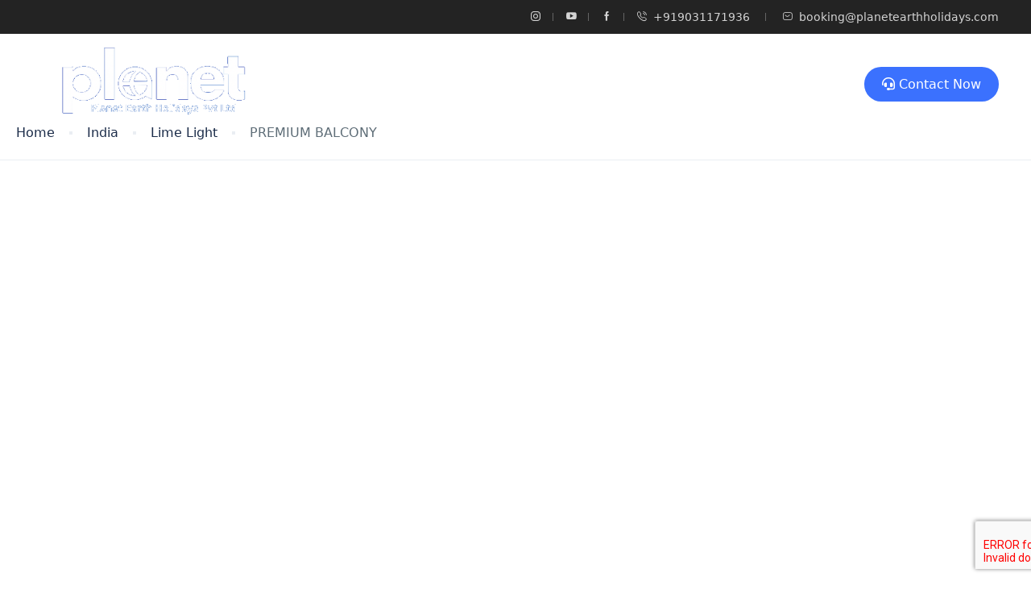

--- FILE ---
content_type: text/html; charset=UTF-8
request_url: https://planetearthholidays.com/hotel_room/premium-balcony/
body_size: 43901
content:
<!DOCTYPE html>
<html lang="en-US" prefix="og: https://ogp.me/ns#" >
<head>
    <meta charset="UTF-8">
    <meta name="viewport"
          content="width=device-width, height=device-height, initial-scale=1, maximum-scale=2, minimum-scale=1 , user-scalable=0">
    <meta name="theme-color" content="#3b71fe"/>
    <meta http-equiv="x-ua-compatible" content="IE=edge">
            <meta name="traveler" content="3.2.5"/>      <link rel="profile" href="http://gmpg.org/xfn/11">
    <link rel="pingback" href="https://planetearthholidays.com/xmlrpc.php">
        	<style>img:is([sizes="auto" i], [sizes^="auto," i]) { contain-intrinsic-size: 3000px 1500px }</style>
	
<!-- Search Engine Optimization by Rank Math PRO - https://rankmath.com/ -->
<title>PREMIUM BALCONY - Planet Earth Holidays</title>
<meta name="robots" content="noindex, nofollow"/>
<meta property="og:locale" content="en_US" />
<meta property="og:type" content="article" />
<meta property="og:title" content="PREMIUM BALCONY - Planet Earth Holidays" />
<meta property="og:url" content="https://planetearthholidays.com/hotel_room/premium-balcony/" />
<meta property="og:site_name" content="Planet Earth Holidays" />
<meta property="og:updated_time" content="2025-08-22T23:15:42-05:30" />
<meta name="twitter:card" content="summary_large_image" />
<meta name="twitter:title" content="PREMIUM BALCONY - Planet Earth Holidays" />
<!-- /Rank Math WordPress SEO plugin -->

<link rel='dns-prefetch' href='//maps.googleapis.com' />
<link rel='dns-prefetch' href='//apis.google.com' />
<link rel='dns-prefetch' href='//fonts.googleapis.com' />
<link rel='dns-prefetch' href='//maxst.icons8.com' />
<link rel="alternate" type="application/rss+xml" title="Planet Earth Holidays &raquo; Feed" href="https://planetearthholidays.com/feed/" />
<link rel="alternate" type="application/rss+xml" title="Planet Earth Holidays &raquo; Comments Feed" href="https://planetearthholidays.com/comments/feed/" />
<link rel="alternate" type="application/rss+xml" title="Planet Earth Holidays &raquo; PREMIUM BALCONY Comments Feed" href="https://planetearthholidays.com/hotel_room/premium-balcony/feed/" />
<script type="text/javascript">
/* <![CDATA[ */
window._wpemojiSettings = {"baseUrl":"https:\/\/s.w.org\/images\/core\/emoji\/16.0.1\/72x72\/","ext":".png","svgUrl":"https:\/\/s.w.org\/images\/core\/emoji\/16.0.1\/svg\/","svgExt":".svg","source":{"concatemoji":"https:\/\/planetearthholidays.com\/wp-includes\/js\/wp-emoji-release.min.js?ver=6.8.3"}};
/*! This file is auto-generated */
!function(s,n){var o,i,e;function c(e){try{var t={supportTests:e,timestamp:(new Date).valueOf()};sessionStorage.setItem(o,JSON.stringify(t))}catch(e){}}function p(e,t,n){e.clearRect(0,0,e.canvas.width,e.canvas.height),e.fillText(t,0,0);var t=new Uint32Array(e.getImageData(0,0,e.canvas.width,e.canvas.height).data),a=(e.clearRect(0,0,e.canvas.width,e.canvas.height),e.fillText(n,0,0),new Uint32Array(e.getImageData(0,0,e.canvas.width,e.canvas.height).data));return t.every(function(e,t){return e===a[t]})}function u(e,t){e.clearRect(0,0,e.canvas.width,e.canvas.height),e.fillText(t,0,0);for(var n=e.getImageData(16,16,1,1),a=0;a<n.data.length;a++)if(0!==n.data[a])return!1;return!0}function f(e,t,n,a){switch(t){case"flag":return n(e,"\ud83c\udff3\ufe0f\u200d\u26a7\ufe0f","\ud83c\udff3\ufe0f\u200b\u26a7\ufe0f")?!1:!n(e,"\ud83c\udde8\ud83c\uddf6","\ud83c\udde8\u200b\ud83c\uddf6")&&!n(e,"\ud83c\udff4\udb40\udc67\udb40\udc62\udb40\udc65\udb40\udc6e\udb40\udc67\udb40\udc7f","\ud83c\udff4\u200b\udb40\udc67\u200b\udb40\udc62\u200b\udb40\udc65\u200b\udb40\udc6e\u200b\udb40\udc67\u200b\udb40\udc7f");case"emoji":return!a(e,"\ud83e\udedf")}return!1}function g(e,t,n,a){var r="undefined"!=typeof WorkerGlobalScope&&self instanceof WorkerGlobalScope?new OffscreenCanvas(300,150):s.createElement("canvas"),o=r.getContext("2d",{willReadFrequently:!0}),i=(o.textBaseline="top",o.font="600 32px Arial",{});return e.forEach(function(e){i[e]=t(o,e,n,a)}),i}function t(e){var t=s.createElement("script");t.src=e,t.defer=!0,s.head.appendChild(t)}"undefined"!=typeof Promise&&(o="wpEmojiSettingsSupports",i=["flag","emoji"],n.supports={everything:!0,everythingExceptFlag:!0},e=new Promise(function(e){s.addEventListener("DOMContentLoaded",e,{once:!0})}),new Promise(function(t){var n=function(){try{var e=JSON.parse(sessionStorage.getItem(o));if("object"==typeof e&&"number"==typeof e.timestamp&&(new Date).valueOf()<e.timestamp+604800&&"object"==typeof e.supportTests)return e.supportTests}catch(e){}return null}();if(!n){if("undefined"!=typeof Worker&&"undefined"!=typeof OffscreenCanvas&&"undefined"!=typeof URL&&URL.createObjectURL&&"undefined"!=typeof Blob)try{var e="postMessage("+g.toString()+"("+[JSON.stringify(i),f.toString(),p.toString(),u.toString()].join(",")+"));",a=new Blob([e],{type:"text/javascript"}),r=new Worker(URL.createObjectURL(a),{name:"wpTestEmojiSupports"});return void(r.onmessage=function(e){c(n=e.data),r.terminate(),t(n)})}catch(e){}c(n=g(i,f,p,u))}t(n)}).then(function(e){for(var t in e)n.supports[t]=e[t],n.supports.everything=n.supports.everything&&n.supports[t],"flag"!==t&&(n.supports.everythingExceptFlag=n.supports.everythingExceptFlag&&n.supports[t]);n.supports.everythingExceptFlag=n.supports.everythingExceptFlag&&!n.supports.flag,n.DOMReady=!1,n.readyCallback=function(){n.DOMReady=!0}}).then(function(){return e}).then(function(){var e;n.supports.everything||(n.readyCallback(),(e=n.source||{}).concatemoji?t(e.concatemoji):e.wpemoji&&e.twemoji&&(t(e.twemoji),t(e.wpemoji)))}))}((window,document),window._wpemojiSettings);
/* ]]> */
</script>
<link rel='stylesheet' id='st-google-fonts-css' href='//fonts.googleapis.com/css?family=DM+Sans:700italic,700,500italic,500,italic,regular&#038;subset=latin,latin-ext' type='text/css' media='all' />
<style id='wp-emoji-styles-inline-css' type='text/css'>

	img.wp-smiley, img.emoji {
		display: inline !important;
		border: none !important;
		box-shadow: none !important;
		height: 1em !important;
		width: 1em !important;
		margin: 0 0.07em !important;
		vertical-align: -0.1em !important;
		background: none !important;
		padding: 0 !important;
	}
</style>
<link rel='stylesheet' id='wp-block-library-css' href='https://planetearthholidays.com/wp-includes/css/dist/block-library/style.min.css?ver=6.8.3' type='text/css' media='all' />
<style id='classic-theme-styles-inline-css' type='text/css'>
/*! This file is auto-generated */
.wp-block-button__link{color:#fff;background-color:#32373c;border-radius:9999px;box-shadow:none;text-decoration:none;padding:calc(.667em + 2px) calc(1.333em + 2px);font-size:1.125em}.wp-block-file__button{background:#32373c;color:#fff;text-decoration:none}
</style>
<style id='global-styles-inline-css' type='text/css'>
:root{--wp--preset--aspect-ratio--square: 1;--wp--preset--aspect-ratio--4-3: 4/3;--wp--preset--aspect-ratio--3-4: 3/4;--wp--preset--aspect-ratio--3-2: 3/2;--wp--preset--aspect-ratio--2-3: 2/3;--wp--preset--aspect-ratio--16-9: 16/9;--wp--preset--aspect-ratio--9-16: 9/16;--wp--preset--color--black: #000000;--wp--preset--color--cyan-bluish-gray: #abb8c3;--wp--preset--color--white: #ffffff;--wp--preset--color--pale-pink: #f78da7;--wp--preset--color--vivid-red: #cf2e2e;--wp--preset--color--luminous-vivid-orange: #ff6900;--wp--preset--color--luminous-vivid-amber: #fcb900;--wp--preset--color--light-green-cyan: #7bdcb5;--wp--preset--color--vivid-green-cyan: #00d084;--wp--preset--color--pale-cyan-blue: #8ed1fc;--wp--preset--color--vivid-cyan-blue: #0693e3;--wp--preset--color--vivid-purple: #9b51e0;--wp--preset--gradient--vivid-cyan-blue-to-vivid-purple: linear-gradient(135deg,rgba(6,147,227,1) 0%,rgb(155,81,224) 100%);--wp--preset--gradient--light-green-cyan-to-vivid-green-cyan: linear-gradient(135deg,rgb(122,220,180) 0%,rgb(0,208,130) 100%);--wp--preset--gradient--luminous-vivid-amber-to-luminous-vivid-orange: linear-gradient(135deg,rgba(252,185,0,1) 0%,rgba(255,105,0,1) 100%);--wp--preset--gradient--luminous-vivid-orange-to-vivid-red: linear-gradient(135deg,rgba(255,105,0,1) 0%,rgb(207,46,46) 100%);--wp--preset--gradient--very-light-gray-to-cyan-bluish-gray: linear-gradient(135deg,rgb(238,238,238) 0%,rgb(169,184,195) 100%);--wp--preset--gradient--cool-to-warm-spectrum: linear-gradient(135deg,rgb(74,234,220) 0%,rgb(151,120,209) 20%,rgb(207,42,186) 40%,rgb(238,44,130) 60%,rgb(251,105,98) 80%,rgb(254,248,76) 100%);--wp--preset--gradient--blush-light-purple: linear-gradient(135deg,rgb(255,206,236) 0%,rgb(152,150,240) 100%);--wp--preset--gradient--blush-bordeaux: linear-gradient(135deg,rgb(254,205,165) 0%,rgb(254,45,45) 50%,rgb(107,0,62) 100%);--wp--preset--gradient--luminous-dusk: linear-gradient(135deg,rgb(255,203,112) 0%,rgb(199,81,192) 50%,rgb(65,88,208) 100%);--wp--preset--gradient--pale-ocean: linear-gradient(135deg,rgb(255,245,203) 0%,rgb(182,227,212) 50%,rgb(51,167,181) 100%);--wp--preset--gradient--electric-grass: linear-gradient(135deg,rgb(202,248,128) 0%,rgb(113,206,126) 100%);--wp--preset--gradient--midnight: linear-gradient(135deg,rgb(2,3,129) 0%,rgb(40,116,252) 100%);--wp--preset--font-size--small: 13px;--wp--preset--font-size--medium: 20px;--wp--preset--font-size--large: 36px;--wp--preset--font-size--x-large: 42px;--wp--preset--spacing--20: 0.44rem;--wp--preset--spacing--30: 0.67rem;--wp--preset--spacing--40: 1rem;--wp--preset--spacing--50: 1.5rem;--wp--preset--spacing--60: 2.25rem;--wp--preset--spacing--70: 3.38rem;--wp--preset--spacing--80: 5.06rem;--wp--preset--shadow--natural: 6px 6px 9px rgba(0, 0, 0, 0.2);--wp--preset--shadow--deep: 12px 12px 50px rgba(0, 0, 0, 0.4);--wp--preset--shadow--sharp: 6px 6px 0px rgba(0, 0, 0, 0.2);--wp--preset--shadow--outlined: 6px 6px 0px -3px rgba(255, 255, 255, 1), 6px 6px rgba(0, 0, 0, 1);--wp--preset--shadow--crisp: 6px 6px 0px rgba(0, 0, 0, 1);}:where(.is-layout-flex){gap: 0.5em;}:where(.is-layout-grid){gap: 0.5em;}body .is-layout-flex{display: flex;}.is-layout-flex{flex-wrap: wrap;align-items: center;}.is-layout-flex > :is(*, div){margin: 0;}body .is-layout-grid{display: grid;}.is-layout-grid > :is(*, div){margin: 0;}:where(.wp-block-columns.is-layout-flex){gap: 2em;}:where(.wp-block-columns.is-layout-grid){gap: 2em;}:where(.wp-block-post-template.is-layout-flex){gap: 1.25em;}:where(.wp-block-post-template.is-layout-grid){gap: 1.25em;}.has-black-color{color: var(--wp--preset--color--black) !important;}.has-cyan-bluish-gray-color{color: var(--wp--preset--color--cyan-bluish-gray) !important;}.has-white-color{color: var(--wp--preset--color--white) !important;}.has-pale-pink-color{color: var(--wp--preset--color--pale-pink) !important;}.has-vivid-red-color{color: var(--wp--preset--color--vivid-red) !important;}.has-luminous-vivid-orange-color{color: var(--wp--preset--color--luminous-vivid-orange) !important;}.has-luminous-vivid-amber-color{color: var(--wp--preset--color--luminous-vivid-amber) !important;}.has-light-green-cyan-color{color: var(--wp--preset--color--light-green-cyan) !important;}.has-vivid-green-cyan-color{color: var(--wp--preset--color--vivid-green-cyan) !important;}.has-pale-cyan-blue-color{color: var(--wp--preset--color--pale-cyan-blue) !important;}.has-vivid-cyan-blue-color{color: var(--wp--preset--color--vivid-cyan-blue) !important;}.has-vivid-purple-color{color: var(--wp--preset--color--vivid-purple) !important;}.has-black-background-color{background-color: var(--wp--preset--color--black) !important;}.has-cyan-bluish-gray-background-color{background-color: var(--wp--preset--color--cyan-bluish-gray) !important;}.has-white-background-color{background-color: var(--wp--preset--color--white) !important;}.has-pale-pink-background-color{background-color: var(--wp--preset--color--pale-pink) !important;}.has-vivid-red-background-color{background-color: var(--wp--preset--color--vivid-red) !important;}.has-luminous-vivid-orange-background-color{background-color: var(--wp--preset--color--luminous-vivid-orange) !important;}.has-luminous-vivid-amber-background-color{background-color: var(--wp--preset--color--luminous-vivid-amber) !important;}.has-light-green-cyan-background-color{background-color: var(--wp--preset--color--light-green-cyan) !important;}.has-vivid-green-cyan-background-color{background-color: var(--wp--preset--color--vivid-green-cyan) !important;}.has-pale-cyan-blue-background-color{background-color: var(--wp--preset--color--pale-cyan-blue) !important;}.has-vivid-cyan-blue-background-color{background-color: var(--wp--preset--color--vivid-cyan-blue) !important;}.has-vivid-purple-background-color{background-color: var(--wp--preset--color--vivid-purple) !important;}.has-black-border-color{border-color: var(--wp--preset--color--black) !important;}.has-cyan-bluish-gray-border-color{border-color: var(--wp--preset--color--cyan-bluish-gray) !important;}.has-white-border-color{border-color: var(--wp--preset--color--white) !important;}.has-pale-pink-border-color{border-color: var(--wp--preset--color--pale-pink) !important;}.has-vivid-red-border-color{border-color: var(--wp--preset--color--vivid-red) !important;}.has-luminous-vivid-orange-border-color{border-color: var(--wp--preset--color--luminous-vivid-orange) !important;}.has-luminous-vivid-amber-border-color{border-color: var(--wp--preset--color--luminous-vivid-amber) !important;}.has-light-green-cyan-border-color{border-color: var(--wp--preset--color--light-green-cyan) !important;}.has-vivid-green-cyan-border-color{border-color: var(--wp--preset--color--vivid-green-cyan) !important;}.has-pale-cyan-blue-border-color{border-color: var(--wp--preset--color--pale-cyan-blue) !important;}.has-vivid-cyan-blue-border-color{border-color: var(--wp--preset--color--vivid-cyan-blue) !important;}.has-vivid-purple-border-color{border-color: var(--wp--preset--color--vivid-purple) !important;}.has-vivid-cyan-blue-to-vivid-purple-gradient-background{background: var(--wp--preset--gradient--vivid-cyan-blue-to-vivid-purple) !important;}.has-light-green-cyan-to-vivid-green-cyan-gradient-background{background: var(--wp--preset--gradient--light-green-cyan-to-vivid-green-cyan) !important;}.has-luminous-vivid-amber-to-luminous-vivid-orange-gradient-background{background: var(--wp--preset--gradient--luminous-vivid-amber-to-luminous-vivid-orange) !important;}.has-luminous-vivid-orange-to-vivid-red-gradient-background{background: var(--wp--preset--gradient--luminous-vivid-orange-to-vivid-red) !important;}.has-very-light-gray-to-cyan-bluish-gray-gradient-background{background: var(--wp--preset--gradient--very-light-gray-to-cyan-bluish-gray) !important;}.has-cool-to-warm-spectrum-gradient-background{background: var(--wp--preset--gradient--cool-to-warm-spectrum) !important;}.has-blush-light-purple-gradient-background{background: var(--wp--preset--gradient--blush-light-purple) !important;}.has-blush-bordeaux-gradient-background{background: var(--wp--preset--gradient--blush-bordeaux) !important;}.has-luminous-dusk-gradient-background{background: var(--wp--preset--gradient--luminous-dusk) !important;}.has-pale-ocean-gradient-background{background: var(--wp--preset--gradient--pale-ocean) !important;}.has-electric-grass-gradient-background{background: var(--wp--preset--gradient--electric-grass) !important;}.has-midnight-gradient-background{background: var(--wp--preset--gradient--midnight) !important;}.has-small-font-size{font-size: var(--wp--preset--font-size--small) !important;}.has-medium-font-size{font-size: var(--wp--preset--font-size--medium) !important;}.has-large-font-size{font-size: var(--wp--preset--font-size--large) !important;}.has-x-large-font-size{font-size: var(--wp--preset--font-size--x-large) !important;}
:where(.wp-block-post-template.is-layout-flex){gap: 1.25em;}:where(.wp-block-post-template.is-layout-grid){gap: 1.25em;}
:where(.wp-block-columns.is-layout-flex){gap: 2em;}:where(.wp-block-columns.is-layout-grid){gap: 2em;}
:root :where(.wp-block-pullquote){font-size: 1.5em;line-height: 1.6;}
</style>
<link rel='stylesheet' id='contact-form-7-css' href='https://planetearthholidays.com/wp-content/plugins/contact-form-7/includes/css/styles.css?ver=6.1.3' type='text/css' media='all' />
<link rel='stylesheet' id='woocommerce-layout-css' href='https://planetearthholidays.com/wp-content/plugins/woocommerce/assets/css/woocommerce-layout.css?ver=10.3.7' type='text/css' media='all' />
<link rel='stylesheet' id='woocommerce-smallscreen-css' href='https://planetearthholidays.com/wp-content/plugins/woocommerce/assets/css/woocommerce-smallscreen.css?ver=10.3.7' type='text/css' media='only screen and (max-width: 768px)' />
<link rel='stylesheet' id='woocommerce-general-css' href='https://planetearthholidays.com/wp-content/plugins/woocommerce/assets/css/woocommerce.css?ver=10.3.7' type='text/css' media='all' />
<style id='woocommerce-inline-inline-css' type='text/css'>
.woocommerce form .form-row .required { visibility: visible; }
</style>
<link rel='stylesheet' id='brands-styles-css' href='https://planetearthholidays.com/wp-content/plugins/woocommerce/assets/css/brands.css?ver=10.3.7' type='text/css' media='all' />
<link rel='stylesheet' id='bootstrap-css' href='https://planetearthholidays.com/wp-content/themes/traveler/v3/bootstrap/css/bootstrap.min.css?ver=6.8.3' type='text/css' media='all' />
<link rel='stylesheet' id='sweetalert2-css-css' href='https://planetearthholidays.com/wp-content/themes/traveler/v3/css/sweetalert2.css?ver=6.8.3' type='text/css' media='all' />
<link rel='stylesheet' id='fontawesome-css' href='https://planetearthholidays.com/wp-content/themes/traveler/v3/fonts/fontawesome/css/all.min.css?ver=6.8.3' type='text/css' media='all' />
<link rel='stylesheet' id='google-font-css-css' href='https://fonts.googleapis.com/css?family=Poppins%3A400%2C500%2C600&#038;display=swap&#038;ver=6.8.3' type='text/css' media='all' />
<link rel='stylesheet' id='daterangepicker-css' href='https://planetearthholidays.com/wp-content/themes/traveler/v2/js/daterangepicker/daterangepicker.css?ver=6.8.3' type='text/css' media='all' />
<link rel='stylesheet' id='rangeSlider-css' href='https://planetearthholidays.com/wp-content/themes/traveler/v3/ion.rangeSlider/css/ion.rangeSlider.css?ver=6.8.3' type='text/css' media='all' />
<link rel='stylesheet' id='rangeSlider-skinHTML5-css' href='https://planetearthholidays.com/wp-content/themes/traveler/v3/ion.rangeSlider/css/ion.rangeSlider.skinHTML5.css?ver=6.8.3' type='text/css' media='all' />
<link rel='stylesheet' id='single-hotel-detail-css' href='https://planetearthholidays.com/wp-content/themes/traveler/v3/css/single-hotel-detail.css?ver=6.8.3' type='text/css' media='all' />
<link rel='stylesheet' id='fotorama-css' href='https://planetearthholidays.com/wp-content/themes/traveler/v2/js/fotorama/fotorama.css?ver=6.8.3' type='text/css' media='all' />
<link rel='stylesheet' id='magnific-css' href='https://planetearthholidays.com/wp-content/themes/traveler/v2/css/magnific-popup.css?ver=6.8.3' type='text/css' media='all' />
<link rel='stylesheet' id='awesome-line-awesome-css-css' href='https://maxst.icons8.com/vue-static/landings/line-awesome/line-awesome/1.1.0/css/line-awesome.min.css?ver=6.8.3' type='text/css' media='all' />
<link rel='stylesheet' id='flickity-css' href='https://planetearthholidays.com/wp-content/themes/traveler/v2/css/flickity.css?ver=6.8.3' type='text/css' media='all' />
<link rel='stylesheet' id='main-css' href='https://planetearthholidays.com/wp-content/themes/traveler/v3/css/main.css?ver=6.8.3' type='text/css' media='all' />
<link rel='stylesheet' id='layout-hotelv2-main-css' href='https://planetearthholidays.com/wp-content/themes/traveler/inc/modules/layouts/elementorv2/assets/css/main.css?ver=6.8.3' type='text/css' media='all' />
<link rel='stylesheet' id='layout-font-icon-css' href='https://planetearthholidays.com/wp-content/themes/traveler/inc/modules/layouts/cores/assets/css/traveler-icon.css?ver=6.8.3' type='text/css' media='all' />
<link rel='stylesheet' id='layout-google-font-css' href='https://fonts.googleapis.com/css2?family=DM+Sans%3Awght%40400%3B500%3B700&#038;display=swap&#038;ver=6.8.3' type='text/css' media='all' />
<link rel='stylesheet' id='layout-main-css' href='https://planetearthholidays.com/wp-content/themes/traveler/inc/modules/layouts/cores/assets/css/main.css?ver=6.8.3' type='text/css' media='all' />
<link rel='stylesheet' id='st-social-main-css' href='https://planetearthholidays.com/wp-content/plugins/traveler-social-login/assets/style.css?ver=6.8.3' type='text/css' media='all' />
<link rel='stylesheet' id='elementor-widget-style-css' href='https://planetearthholidays.com/wp-content/plugins/traveler-layout-essential-for-elementor/assets/css/main.css?ver=6.8.3' type='text/css' media='all' />
<link rel='stylesheet' id='magnific-css-css' href='https://planetearthholidays.com/wp-content/themes/traveler/v2/css/magnific-popup.css?ver=6.8.3' type='text/css' media='all' />
<script type="text/javascript" id="jquery-core-js-extra">
/* <![CDATA[ */
var list_location = {"list":"\"\""};
var st_params = {"theme_url":"https:\/\/planetearthholidays.com\/wp-content\/themes\/traveler","locale_fullcalendar":"en","caculator_price_single_ajax":"on","site_url":"https:\/\/planetearthholidays.com","load_price":"https:\/\/planetearthholidays.com","ajax_url":"https:\/\/planetearthholidays.com\/wp-admin\/admin-ajax.php","loading_url":"https:\/\/planetearthholidays.com\/wp-admin\/images\/wpspin_light.gif","st_search_nonce":"6f41ce72bd","facebook_enable":"on","facbook_app_id":"603999353503582","booking_currency_precision":"","thousand_separator":"","decimal_separator":"","currency_symbol":"\u20b9 ","currency_position":"left","currency_rtl_support":"","free_text":"Free","date_format":"dd\/mm\/yyyy","date_format_calendar":"dd\/mm\/yyyy","time_format":"12h","mk_my_location":"https:\/\/planetearthholidays.com\/wp-content\/themes\/traveler\/img\/my_location.png","locale":"en_US","header_bgr":"","text_refresh":"Refresh","date_fomat":"DD\/MM\/YYYY","text_loading":"Loading...","text_no_more":"No More","weather_api_key":"a82498aa9918914fa4ac5ba584a7e623","no_vacancy":"No vacancies","unlimited_vacancy":"Unlimited","a_vacancy":"a vacancy","more_vacancy":"vacancies","utm":"https:\/\/shinetheme.com\/utm\/utm.gif","_s":"6dc0b93929","mclusmap":"https:\/\/planetearthholidays.com\/wp-content\/themes\/traveler\/v2\/images\/icon_map\/ico_gruop_location.svg","icon_contact_map":"https:\/\/planetearthholidays.com\/wp-content\/themes\/traveler\/v2\/images\/markers\/ico_location_3.png","text_adult":"Adult","text_adults":"Adults","text_child":"Children","text_childs":"Childrens","text_price":"Price","text_origin_price":"Origin Price","text_unavailable":"Not Available ","text_available":"Available ","text_adult_price":"Adult Price ","text_child_price":"Child Price ","text_infant_price":"Infant Price","text_update":"Update ","token_mapbox":"pk.eyJ1IjoidGhvYWluZ28iLCJhIjoiY2p3dTE4bDFtMDAweTQ5cm5rMXA5anUwMSJ9.RkIx76muBIvcZ5HDb2g0Bw","text_rtl_mapbox":"","st_icon_mapbox":"https:\/\/i.imgur.com\/MK4NUzI.png","text_use_this_media":"Use this media","text_select_image":"Select Image","text_confirm_delete_item":"Are you sure want to delete this item?","text_process_cancel":"You cancelled the process","start_at_text":"Start at","end_at_text":"End at"};
var st_list_map_params = {"mk_my_location":"https:\/\/planetearthholidays.com\/wp-content\/themes\/traveler\/img\/my_location.png","text_my_location":"3000 m radius","text_no_result":"No Result","cluster_0":"<div class='cluster cluster-1'>CLUSTER_COUNT<\/div>","cluster_20":"<div class='cluster cluster-2'>CLUSTER_COUNT<\/div>","cluster_50":"<div class='cluster cluster-3'>CLUSTER_COUNT<\/div>","cluster_m1":"https:\/\/planetearthholidays.com\/wp-content\/themes\/traveler\/img\/map\/m1.png","cluster_m2":"https:\/\/planetearthholidays.com\/wp-content\/themes\/traveler\/img\/map\/m2.png","cluster_m3":"https:\/\/planetearthholidays.com\/wp-content\/themes\/traveler\/img\/map\/m3.png","cluster_m4":"https:\/\/planetearthholidays.com\/wp-content\/themes\/traveler\/img\/map\/m4.png","cluster_m5":"https:\/\/planetearthholidays.com\/wp-content\/themes\/traveler\/img\/map\/m5.png","icon_full_screen":"https:\/\/planetearthholidays.com\/wp-content\/themes\/traveler\/v2\/images\/icon_map\/ico_fullscreen.svg","icon_my_location":"https:\/\/planetearthholidays.com\/wp-content\/themes\/traveler\/v2\/images\/icon_map\/ico_location.svg","icon_my_style":"https:\/\/planetearthholidays.com\/wp-content\/themes\/traveler\/v2\/images\/icon_map\/ico_view_maps.svg","icon_zoom_out":"https:\/\/planetearthholidays.com\/wp-content\/themes\/traveler\/v2\/images\/icon_map\/ico_maps_zoom-out.svg","icon_zoom_in":"https:\/\/planetearthholidays.com\/wp-content\/themes\/traveler\/v2\/images\/icon_map\/ico_maps_zoom_in.svg","icon_close":"https:\/\/planetearthholidays.com\/wp-content\/themes\/traveler\/v2\/images\/icon_map\/icon_close.svg"};
var st_checkout_text = {"without_pp":"Submit Request","with_pp":"Booking Now","validate_form":"Please fill all required fields","error_accept_term":"Please accept our terms and conditions","email_validate":"Email is not valid","adult_price":"Adult","child_price":"Child","infant_price":"Infant","adult":"Adult","child":"Child","infant":"Infant","price":"Price","origin_price":"Origin Price","text_unavailable":"Not Available: "};
var st_timezone = {"timezone_string":""};
var locale_daterangepicker = {"direction":"ltr","applyLabel":"Apply","cancelLabel":"Cancel","fromLabel":"From","toLabel":"To","customRangeLabel":"Custom","daysOfWeek":["Su","Mo","Tu","We","Th","Fr","Sa"],"monthNames":["January","February","March","April","May","June","July","August","September","October","November","December"],"firstDay":"1","today":"Today"};
var st_list_map_params = {"mk_my_location":"https:\/\/planetearthholidays.com\/wp-content\/themes\/traveler\/img\/my_location.png","text_my_location":"3000 m radius","text_no_result":"No Result","cluster_0":"<div class='cluster cluster-1'>CLUSTER_COUNT<\/div>","cluster_20":"<div class='cluster cluster-2'>CLUSTER_COUNT<\/div>","cluster_50":"<div class='cluster cluster-3'>CLUSTER_COUNT<\/div>","cluster_m1":"https:\/\/planetearthholidays.com\/wp-content\/themes\/traveler\/img\/map\/m1.png","cluster_m2":"https:\/\/planetearthholidays.com\/wp-content\/themes\/traveler\/img\/map\/m2.png","cluster_m3":"https:\/\/planetearthholidays.com\/wp-content\/themes\/traveler\/img\/map\/m3.png","cluster_m4":"https:\/\/planetearthholidays.com\/wp-content\/themes\/traveler\/img\/map\/m4.png","cluster_m5":"https:\/\/planetearthholidays.com\/wp-content\/themes\/traveler\/img\/map\/m5.png","icon_full_screen":"https:\/\/planetearthholidays.com\/wp-content\/themes\/traveler\/v2\/images\/icon_map\/ico_fullscreen.svg","icon_my_location":"https:\/\/planetearthholidays.com\/wp-content\/themes\/traveler\/v2\/images\/icon_map\/ico_location.svg","icon_my_style":"https:\/\/planetearthholidays.com\/wp-content\/themes\/traveler\/v2\/images\/icon_map\/ico_view_maps.svg","icon_zoom_out":"https:\/\/planetearthholidays.com\/wp-content\/themes\/traveler\/v2\/images\/icon_map\/ico_maps_zoom-out.svg","icon_zoom_in":"https:\/\/planetearthholidays.com\/wp-content\/themes\/traveler\/v2\/images\/icon_map\/ico_maps_zoom_in.svg","icon_close":"https:\/\/planetearthholidays.com\/wp-content\/themes\/traveler\/v2\/images\/icon_map\/icon_close.svg"};
var st_config_partner = {"text_er_image_format":""};
var st_hotel_localize = {"booking_required_adult":"Please select adult number","booking_required_children":"Please select children number","booking_required_adult_children":"Please select Adult and  Children number","room":"Room","is_aoc_fail":"Please select the ages of children","is_not_select_date":"Please select Check-in and Check-out date","is_not_select_check_in_date":"Please select Check-in date","is_not_select_check_out_date":"Please select Check-out date","is_host_name_fail":"Please provide Host Name(s)"};
var st_icon_picker = {"icon_list":["fa-glass","fa-music","fa-search","fa-envelope-o","fa-heart","fa-star","fa-star-o","fa-user","fa-film","fa-th-large","fa-th","fa-th-list","fa-check","fa-remove","fa-close","fa-times","fa-search-plus","fa-search-minus","fa-power-off","fa-signal","fa-gear","fa-cog","fa-trash-o","fa-home","fa-file-o","fa-clock-o","fa-road","fa-download","fa-arrow-circle-o-down","fa-arrow-circle-o-up","fa-inbox","fa-play-circle-o","fa-rotate-right","fa-repeat","fa-refresh","fa-list-alt","fa-lock","fa-flag","fa-headphones","fa-volume-off","fa-volume-down","fa-volume-up","fa-qrcode","fa-barcode","fa-tag","fa-tags","fa-book","fa-bookmark","fa-print","fa-camera","fa-font","fa-bold","fa-italic","fa-text-height","fa-text-width","fa-align-left","fa-align-center","fa-align-right","fa-align-justify","fa-list","fa-dedent","fa-outdent","fa-indent","fa-video-camera","fa-photo","fa-image","fa-picture-o","fa-pencil","fa-map-marker","fa-adjust","fa-tint","fa-edit","fa-pencil-square-o","fa-share-square-o","fa-check-square-o","fa-arrows","fa-step-backward","fa-fast-backward","fa-backward","fa-play","fa-pause","fa-stop","fa-forward","fa-fast-forward","fa-step-forward","fa-eject","fa-chevron-left","fa-chevron-right","fa-plus-circle","fa-minus-circle","fa-times-circle","fa-check-circle","fa-question-circle","fa-info-circle","fa-crosshairs","fa-times-circle-o","fa-check-circle-o","fa-ban","fa-arrow-left","fa-arrow-right","fa-arrow-up","fa-arrow-down","fa-mail-forward","fa-share","fa-expand","fa-compress","fa-plus","fa-minus","fa-asterisk","fa-exclamation-circle","fa-gift","fa-leaf","fa-fire","fa-eye","fa-eye-slash","fa-warning","fa-exclamation-triangle","fa-plane","fa-calendar","fa-random","fa-comment","fa-magnet","fa-chevron-up","fa-chevron-down","fa-retweet","fa-shopping-cart","fa-folder","fa-folder-open","fa-arrows-v","fa-arrows-h","fa-bar-chart-o","fa-bar-chart","fa-twitter-square","fa-facebook-square","fa-camera-retro","fa-key","fa-gears","fa-cogs","fa-comments","fa-thumbs-o-up","fa-thumbs-o-down","fa-star-half","fa-heart-o","fa-sign-out","fa-linkedin-square","fa-thumb-tack","fa-external-link","fa-sign-in","fa-trophy","fa-github-square","fa-upload","fa-lemon-o","fa-phone","fa-square-o","fa-bookmark-o","fa-phone-square","fa-twitter","fa-facebook-f","fa-facebook","fa-github","fa-unlock","fa-credit-card","fa-feed","fa-rss","fa-hdd-o","fa-bullhorn","fa-bell","fa-certificate","fa-hand-o-right","fa-hand-o-left","fa-hand-o-up","fa-hand-o-down","fa-arrow-circle-left","fa-arrow-circle-right","fa-arrow-circle-up","fa-arrow-circle-down","fa-globe","fa-wrench","fa-tasks","fa-filter","fa-briefcase","fa-arrows-alt","fa-group","fa-users","fa-chain","fa-link","fa-cloud","fa-flask","fa-cut","fa-scissors","fa-copy","fa-files-o","fa-paperclip","fa-save","fa-floppy-o","fa-square","fa-navicon","fa-reorder","fa-bars","fa-list-ul","fa-list-ol","fa-strikethrough","fa-underline","fa-table","fa-magic","fa-truck","fa-pinterest","fa-pinterest-square","fa-google-plus-square","fa-google-plus","fa-money","fa-caret-down","fa-caret-up","fa-caret-left","fa-caret-right","fa-columns","fa-unsorted","fa-sort","fa-sort-down","fa-sort-desc","fa-sort-up","fa-sort-asc","fa-envelope","fa-linkedin","fa-rotate-left","fa-undo","fa-legal","fa-gavel","fa-dashboard","fa-tachometer","fa-comment-o","fa-comments-o","fa-flash","fa-bolt","fa-sitemap","fa-umbrella","fa-paste","fa-clipboard","fa-lightbulb-o","fa-exchange","fa-cloud-download","fa-cloud-upload","fa-user-md","fa-stethoscope","fa-suitcase","fa-bell-o","fa-coffee","fa-cutlery","fa-file-text-o","fa-building-o","fa-hospital-o","fa-ambulance","fa-medkit","fa-fighter-jet","fa-beer","fa-h-square","fa-plus-square","fa-angle-double-left","fa-angle-double-right","fa-angle-double-up","fa-angle-double-down","fa-angle-left","fa-angle-right","fa-angle-up","fa-angle-down","fa-desktop","fa-laptop","fa-tablet","fa-mobile-phone","fa-mobile","fa-circle-o","fa-quote-left","fa-quote-right","fa-spinner","fa-circle","fa-mail-reply","fa-reply","fa-github-alt","fa-folder-o","fa-folder-open-o","fa-smile-o","fa-frown-o","fa-meh-o","fa-gamepad","fa-keyboard-o","fa-flag-o","fa-flag-checkered","fa-terminal","fa-code","fa-mail-reply-all","fa-reply-all","fa-star-half-empty","fa-star-half-full","fa-star-half-o","fa-location-arrow","fa-crop","fa-code-fork","fa-unlink","fa-chain-broken","fa-question","fa-info","fa-exclamation","fa-superscript","fa-subscript","fa-eraser","fa-puzzle-piece","fa-microphone","fa-microphone-slash","fa-shield","fa-calendar-o","fa-fire-extinguisher","fa-rocket","fa-maxcdn","fa-chevron-circle-left","fa-chevron-circle-right","fa-chevron-circle-up","fa-chevron-circle-down","fa-html5","fa-css3","fa-anchor","fa-unlock-alt","fa-bullseye","fa-ellipsis-h","fa-ellipsis-v","fa-rss-square","fa-play-circle","fa-ticket","fa-minus-square","fa-minus-square-o","fa-level-up","fa-level-down","fa-check-square","fa-pencil-square","fa-external-link-square","fa-share-square","fa-compass","fa-toggle-down","fa-caret-square-o-down","fa-toggle-up","fa-caret-square-o-up","fa-toggle-right","fa-caret-square-o-right","fa-euro","fa-eur","fa-gbp","fa-dollar","fa-usd","fa-rupee","fa-inr","fa-cny","fa-rmb","fa-yen","fa-jpy","fa-ruble","fa-rouble","fa-rub","fa-won","fa-krw","fa-bitcoin","fa-btc","fa-file","fa-file-text","fa-sort-alpha-asc","fa-sort-alpha-desc","fa-sort-amount-asc","fa-sort-amount-desc","fa-sort-numeric-asc","fa-sort-numeric-desc","fa-thumbs-up","fa-thumbs-down","fa-youtube-square","fa-youtube","fa-xing","fa-xing-square","fa-youtube-play","fa-dropbox","fa-stack-overflow","fa-instagram","fa-flickr","fa-adn","fa-bitbucket","fa-bitbucket-square","fa-tumblr","fa-tumblr-square","fa-long-arrow-down","fa-long-arrow-up","fa-long-arrow-left","fa-long-arrow-right","fa-apple","fa-windows","fa-android","fa-linux","fa-dribbble","fa-skype","fa-foursquare","fa-trello","fa-female","fa-male","fa-gittip","fa-gratipay","fa-sun-o","fa-moon-o","fa-archive","fa-bug","fa-vk","fa-weibo","fa-renren","fa-pagelines","fa-stack-exchange","fa-arrow-circle-o-right","fa-arrow-circle-o-left","fa-toggle-left","fa-caret-square-o-left","fa-dot-circle-o","fa-wheelchair","fa-vimeo-square","fa-turkish-lira","fa-try","fa-plus-square-o","fa-space-shuttle","fa-slack","fa-envelope-square","fa-wordpress","fa-openid","fa-institution","fa-bank","fa-university","fa-mortar-board","fa-graduation-cap","fa-yahoo","fa-google","fa-reddit","fa-reddit-square","fa-stumbleupon-circle","fa-stumbleupon","fa-delicious","fa-digg","fa-pied-piper","fa-pied-piper-alt","fa-drupal","fa-joomla","fa-language","fa-fax","fa-building","fa-child","fa-paw","fa-spoon","fa-cube","fa-cubes","fa-behance","fa-behance-square","fa-steam","fa-steam-square","fa-recycle","fa-automobile","fa-car","fa-cab","fa-taxi","fa-tree","fa-spotify","fa-deviantart","fa-soundcloud","fa-database","fa-file-pdf-o","fa-file-word-o","fa-file-excel-o","fa-file-powerpoint-o","fa-file-photo-o","fa-file-picture-o","fa-file-image-o","fa-file-zip-o","fa-file-archive-o","fa-file-sound-o","fa-file-audio-o","fa-file-movie-o","fa-file-video-o","fa-file-code-o","fa-vine","fa-codepen","fa-jsfiddle","fa-life-bouy","fa-life-buoy","fa-life-saver","fa-support","fa-life-ring","fa-circle-o-notch","fa-ra","fa-rebel","fa-ge","fa-empire","fa-git-square","fa-git","fa-y-combinator-square","fa-yc-square","fa-hacker-news","fa-tencent-weibo","fa-qq","fa-wechat","fa-weixin","fa-send","fa-paper-plane","fa-send-o","fa-paper-plane-o","fa-history","fa-circle-thin","fa-header","fa-paragraph","fa-sliders","fa-share-alt","fa-share-alt-square","fa-bomb","fa-soccer-ball-o","fa-futbol-o","fa-tty","fa-binoculars","fa-plug","fa-slideshare","fa-twitch","fa-yelp","fa-newspaper-o","fa-wifi","fa-calculator","fa-paypal","fa-google-wallet","fa-cc-visa","fa-cc-mastercard","fa-cc-discover","fa-cc-amex","fa-cc-paypal","fa-cc-stripe","fa-bell-slash","fa-bell-slash-o","fa-trash","fa-copyright","fa-at","fa-eyedropper","fa-paint-brush","fa-birthday-cake","fa-area-chart","fa-pie-chart","fa-line-chart","fa-lastfm","fa-lastfm-square","fa-toggle-off","fa-toggle-on","fa-bicycle","fa-bus","fa-ioxhost","fa-angellist","fa-cc","fa-shekel","fa-sheqel","fa-ils","fa-meanpath","fa-buysellads","fa-connectdevelop","fa-dashcube","fa-forumbee","fa-leanpub","fa-sellsy","fa-shirtsinbulk","fa-simplybuilt","fa-skyatlas","fa-cart-plus","fa-cart-arrow-down","fa-diamond","fa-ship","fa-user-secret","fa-motorcycle","fa-street-view","fa-heartbeat","fa-venus","fa-mars","fa-mercury","fa-intersex","fa-transgender","fa-transgender-alt","fa-venus-double","fa-mars-double","fa-venus-mars","fa-mars-stroke","fa-mars-stroke-v","fa-mars-stroke-h","fa-neuter","fa-genderless","fa-facebook-official","fa-pinterest-p","fa-whatsapp","fa-server","fa-user-plus","fa-user-times","fa-hotel","fa-bed","fa-viacoin","fa-train","fa-subway","fa-medium","fa-yc","fa-y-combinator","fa-optin-monster","fa-opencart","fa-expeditedssl","fa-battery-4","fa-battery-full","fa-battery-3","fa-battery-three-quarters","fa-battery-2","fa-battery-half","fa-battery-1","fa-battery-quarter","fa-battery-0","fa-battery-empty","fa-mouse-pointer","fa-i-cursor","fa-object-group","fa-object-ungroup","fa-sticky-note","fa-sticky-note-o","fa-cc-jcb","fa-cc-diners-club","fa-clone","fa-balance-scale","fa-hourglass-o","fa-hourglass-1","fa-hourglass-start","fa-hourglass-2","fa-hourglass-half","fa-hourglass-3","fa-hourglass-end","fa-hourglass","fa-hand-grab-o","fa-hand-rock-o","fa-hand-stop-o","fa-hand-paper-o","fa-hand-scissors-o","fa-hand-lizard-o","fa-hand-spock-o","fa-hand-pointer-o","fa-hand-peace-o","fa-trademark","fa-registered","fa-creative-commons","fa-gg","fa-gg-circle","fa-tripadvisor","fa-odnoklassniki","fa-odnoklassniki-square","fa-get-pocket","fa-wikipedia-w","fa-safari","fa-chrome","fa-firefox","fa-opera","fa-internet-explorer","fa-tv","fa-television","fa-contao","fa-500px","fa-amazon","fa-calendar-plus-o","fa-calendar-minus-o","fa-calendar-times-o","fa-calendar-check-o","fa-industry","fa-map-pin","fa-map-signs","fa-map-o","fa-map","fa-commenting","fa-commenting-o","fa-houzz","fa-vimeo","fa-black-tie","fa-fonticons","fa-reddit-alien","fa-edge","fa-credit-card-alt","fa-codiepie","fa-modx","fa-fort-awesome","fa-usb","fa-product-hunt","fa-mixcloud","fa-scribd","fa-pause-circle","fa-pause-circle-o","fa-stop-circle","fa-stop-circle-o","fa-shopping-bag","fa-shopping-basket","fa-hashtag","fa-bluetooth","fa-bluetooth-b","fa-percent","fa-gitlab","fa-wpbeginner","fa-wpforms","fa-envira","fa-universal-access","fa-wheelchair-alt","fa-question-circle-o","fa-blind","fa-audio-description","fa-volume-control-phone","fa-braille","fa-assistive-listening-systems","fa-asl-interpreting","fa-american-sign-language-interpreting","fa-deafness","fa-hard-of-hearing","fa-deaf","fa-glide","fa-glide-g","fa-signing","fa-sign-language","fa-low-vision","fa-viadeo","fa-viadeo-square","fa-snapchat","fa-snapchat-ghost","fa-snapchat-square"]};
var st_timezone = {"timezone_string":""};
var st_social_params = {"google_client_id":"279159914253-68u5p8rq7cjfufbno1ahf32enjchcqu4.apps.googleusercontent.com"};
/* ]]> */
</script>
<script type="text/javascript" src="https://planetearthholidays.com/wp-includes/js/jquery/jquery.min.js?ver=3.7.1" id="jquery-core-js"></script>
<script type="text/javascript" src="https://planetearthholidays.com/wp-includes/js/jquery/jquery-migrate.min.js?ver=3.4.1" id="jquery-migrate-js"></script>
<script type="text/javascript" src="https://planetearthholidays.com/wp-content/plugins/woocommerce/assets/js/jquery-blockui/jquery.blockUI.min.js?ver=2.7.0-wc.10.3.7" id="wc-jquery-blockui-js" defer="defer" data-wp-strategy="defer"></script>
<script type="text/javascript" id="wc-add-to-cart-js-extra">
/* <![CDATA[ */
var wc_add_to_cart_params = {"ajax_url":"\/wp-admin\/admin-ajax.php","wc_ajax_url":"\/?wc-ajax=%%endpoint%%","i18n_view_cart":"View cart","cart_url":"https:\/\/planetearthholidays.com\/cart\/","is_cart":"","cart_redirect_after_add":"no"};
/* ]]> */
</script>
<script type="text/javascript" src="https://planetearthholidays.com/wp-content/plugins/woocommerce/assets/js/frontend/add-to-cart.min.js?ver=10.3.7" id="wc-add-to-cart-js" defer="defer" data-wp-strategy="defer"></script>
<script type="text/javascript" src="https://planetearthholidays.com/wp-content/plugins/woocommerce/assets/js/js-cookie/js.cookie.min.js?ver=2.1.4-wc.10.3.7" id="wc-js-cookie-js" defer="defer" data-wp-strategy="defer"></script>
<script type="text/javascript" id="woocommerce-js-extra">
/* <![CDATA[ */
var woocommerce_params = {"ajax_url":"\/wp-admin\/admin-ajax.php","wc_ajax_url":"\/?wc-ajax=%%endpoint%%","i18n_password_show":"Show password","i18n_password_hide":"Hide password"};
/* ]]> */
</script>
<script type="text/javascript" src="https://planetearthholidays.com/wp-content/plugins/woocommerce/assets/js/frontend/woocommerce.min.js?ver=10.3.7" id="woocommerce-js" defer="defer" data-wp-strategy="defer"></script>
<script type="text/javascript" src="https://planetearthholidays.com/wp-content/themes/traveler/v2/js/magnific-popup/jquery.magnific-popup.min.js?ver=6.8.3" id="magnific-js"></script>
<script type="text/javascript" src="https://maps.googleapis.com/maps/api/js?libraries=places&amp;key=AIzaSyCibHazD6g7OScjZk_3XKF-_300iOsXwm0" id="map-js"></script>
<script type="text/javascript" src="https://apis.google.com/js/api:client.js?ver=6.8.3" id="google-api-client-js"></script>
<script type="text/javascript" src="https://apis.google.com/js/api.js?ver=6.8.3" id="google-api-js"></script>
<script type="text/javascript" src="https://planetearthholidays.com/wp-content/themes/traveler/v2/js/magnific-popup/jquery.magnific-popup.min.js?ver=6.8.3" id="magnific-js-js"></script>
<link rel="https://api.w.org/" href="https://planetearthholidays.com/wp-json/" /><link rel="EditURI" type="application/rsd+xml" title="RSD" href="https://planetearthholidays.com/xmlrpc.php?rsd" />
<meta name="generator" content="WordPress 6.8.3" />
<link rel='shortlink' href='https://planetearthholidays.com/?p=15582' />
<link rel="alternate" title="oEmbed (JSON)" type="application/json+oembed" href="https://planetearthholidays.com/wp-json/oembed/1.0/embed?url=https%3A%2F%2Fplanetearthholidays.com%2Fhotel_room%2Fpremium-balcony%2F" />
<link rel="alternate" title="oEmbed (XML)" type="text/xml+oembed" href="https://planetearthholidays.com/wp-json/oembed/1.0/embed?url=https%3A%2F%2Fplanetearthholidays.com%2Fhotel_room%2Fpremium-balcony%2F&#038;format=xml" />
	<noscript><style>.woocommerce-product-gallery{ opacity: 1 !important; }</style></noscript>
	<meta name="generator" content="Elementor 3.33.2; features: e_font_icon_svg, additional_custom_breakpoints; settings: css_print_method-external, google_font-enabled, font_display-swap">
			<style>
				.e-con.e-parent:nth-of-type(n+4):not(.e-lazyloaded):not(.e-no-lazyload),
				.e-con.e-parent:nth-of-type(n+4):not(.e-lazyloaded):not(.e-no-lazyload) * {
					background-image: none !important;
				}
				@media screen and (max-height: 1024px) {
					.e-con.e-parent:nth-of-type(n+3):not(.e-lazyloaded):not(.e-no-lazyload),
					.e-con.e-parent:nth-of-type(n+3):not(.e-lazyloaded):not(.e-no-lazyload) * {
						background-image: none !important;
					}
				}
				@media screen and (max-height: 640px) {
					.e-con.e-parent:nth-of-type(n+2):not(.e-lazyloaded):not(.e-no-lazyload),
					.e-con.e-parent:nth-of-type(n+2):not(.e-lazyloaded):not(.e-no-lazyload) * {
						background-image: none !important;
					}
				}
			</style>
			
		<!-- Custom_css.php-->
		<style id="st_custom_css_php">
		
@media screen and (max-width: 782px) {
	html {
	margin-top: 0px !important;
	}
		.logged-in #header {
	margin-top: 0;
	}
}

:root {
	--main-color: #3b71fe;
	--body-color: #232323;
	--link-color: #1A2B48;
	--link-color-hover: rgba(59,113,254,0.9);
	--grey-color: #5E6D77;
	--heading-color: #232323;
	--light-grey-color: #EAEEF3;
	--orange-color: #FA5636;
}

	.booking-item-rating .fa ,
	.booking-item.booking-item-small .booking-item-rating-stars,
	.comment-form .add_rating,
	.booking-item-payment .booking-item-rating-stars .fa-star,
	.st-item-rating .fa,
	li  .fa-star , li  .fa-star-o , li  .fa-star-half-o,
	.st-icheck-item label .fa,
	.single-st_hotel #st-content-wrapper .st-stars i,
	.service-list-wrapper .item .st-stars i,
	.services-item.item-elementor .item .content-item .st-stars .stt-icon,
	.st-hotel-result .item-service .thumb .booking-item-rating-stars li i {
		color:#FA5636;
	}

.feature_class , .featured-image .featured{
	background: #0000ff !important;
}

.search-result-page.st-rental .item-service .featured-image .featured:after,
body.single.single-location .st-overview-content.st_tab_service .st-content-over .st-tab-service-content #rental-search-result .featured-image .featured::after {
	border-bottom: 29px solid #0000ff;
}
.room-item .content .btn-show-price, .room-item .content .show-detail , .btn, .wp-block-search__button ,
#gotop , .form-submit .submit{
	background: #3b71fe;
	color:#FFF;
}
.room-item .content .btn-show-price:hover, .room-item .content .show-detail:hover ,  .btn:hover, .wp-block-search__button:hover ,
#gotop:hover , .form-submit .submit:hover{
	background: rgba(59,113,254,0.9);
	color:#FFF;
}
.feature_class::before {
	border-color: #0000ff #0000ff transparent transparent;
}
.feature_class::after {
	border-color: #0000ff transparent #0000ff #0000ff;
}
.featured_single .feature_class::before {
	border-color: transparent #0000ff transparent transparent;
}
.item-nearby .st_featured::before {
	border-color: transparent transparent #0000ff #0000ff;
}
.item-nearby .st_featured::after {
	border-color: #0000ff #0000ff #0000ff transparent  ;
}

.st_sale_class {
	background-color: #3366cc;
}
.st_sale_class.st_sale_paper * {color: #3366cc }
.st_sale_class .st_star_label_sale_div::after,.st_sale_label_1::before{
	border-color: #3366cc transparent transparent #3366cc ;
}

.btn.active.focus, .btn.active:focus, .btn.focus, .btn:active.focus, .btn:active:focus, .btn:focus {
	outline: none;
}

.st_sale_class .st_star_label_sale_div::after {
	border-color: #3366cc}




		</style>
		<!-- End Custom_css.php-->
		<!-- start css hook filter -->
		<style type="text/css" id="st_custom_css">
				</style>
		<!-- end css hook filter -->
		<!-- css disable javascript -->
				<style type="text/css" id="st_enable_javascript">
		.search-tabs-bg > .tabbable >.tab-content > .tab-pane{display: none; opacity: 0;}.search-tabs-bg > .tabbable >.tab-content > .tab-pane.active{display: block;opacity: 1;}.search-tabs-to-top { margin-top: -120px;}		</style>

		<style>
		@media screen and (min-width: 992px){
 .stt-menu-transparent header.header {
    
    background: transparent !important;
}

}		</style>
		<link rel="icon" href="https://planetearthholidays.com/wp-content/uploads/2025/11/cropped-planet_square-32x32.png" sizes="32x32" />
<link rel="icon" href="https://planetearthholidays.com/wp-content/uploads/2025/11/cropped-planet_square-192x192.png" sizes="192x192" />
<link rel="apple-touch-icon" href="https://planetearthholidays.com/wp-content/uploads/2025/11/cropped-planet_square-180x180.png" />
<meta name="msapplication-TileImage" content="https://planetearthholidays.com/wp-content/uploads/2025/11/cropped-planet_square-270x270.png" />

        <!-- Begin Custom CSS        -->
        <style>
            
body{
                
            }
        </style>
        <!-- End Custom CSS -->
        		<!-- HTML5 Shim and Respond.js IE8 support of HTML5 elements and media queries -->
		<!-- WARNING: Respond.js doesn't work if you view the page via file:// -->
		<!--[if lt IE 9]>
		<script src="https://oss.maxcdn.com/html5shiv/3.7.2/html5shiv.min.js"></script>
		<script src="https://oss.maxcdn.com/respond/1.4.2/respond.min.js"></script>
		<![endif]-->
					<script src="https://apis.google.com/js/platform.js" async defer></script>
						<meta name="google-signin-client_id" content="279159914253-68u5p8rq7cjfufbno1ahf32enjchcqu4.apps.googleusercontent.com">
			
            <script>
            function handleSocialLoginResult(rs) {
                if (rs.reload && typeof rs.reload !== 'undefined')
                    window.location.reload();
                if (rs.message)
                    alert(rs.message);
            }
            function sendLoginData(data) {
                data._s = st_params._s;
                data.action = 'traveler.socialLogin';
                var parent_login = jQuery(".login-regiter-popup");
                jQuery.ajax({
                    data: data,
                    type: 'post',
                    dataType: 'json',
                    url: st_params.ajax_url,
                    beforeSend: function () {
                        parent_login.find('.map-loading').html('<div class="st-loader"></div>');
                        parent_login.find('.map-loading').css('z-index', 99);
                        parent_login.find('.map-loading').show();

                    },
                    success: function (rs) {
                        handleSocialLoginResult(rs);
                    },
                    error: function (e) {

                        alert('Can not login. Please try again later');
                    }
                })
            }

            function startLoginWithFacebook() {
                FB.getLoginStatus(function (response) {
                    if (response.status === 'connected') {
                        sendLoginData({
                            'channel': 'facebook',
                            'access_token': response.authResponse.accessToken
                        });

                    } else {
                        FB.login(function (response) {
                            if (response.authResponse) {
                                sendLoginData({
                                    'channel': 'facebook',
                                    'access_token': response.authResponse.accessToken
                                });

                            } else {
                                alert('User cancelled login or did not fully authorize.');
                            }
                        }, {
                            scope: 'email,public_profile',
                            return_scopes: true
                        });
                    }
                });
            }

            // Load the SDK asynchronously
			let lang = document.documentElement.lang;
			lang = lang.replace( '-', '_' );
            console.log(navigator.languages);

            (function (d, s, id) {
                var js, fjs = d.getElementsByTagName(s)[0];
                if (d.getElementById(id))
                    return;
                js = d.createElement(s);
                js.id = id;
                js.src = "https://connect.facebook.net/en_US/sdk.js";
                fjs.parentNode.insertBefore(js, fjs);
            }(document, 'script', 'facebook-jssdk'));
            window.fbAsyncInit = function () {
                FB.init({
                    appId: st_params.facbook_app_id,
                    cookie: true, // enable cookies to allow the server to access
                    // the session
                    xfbml: true, // parse social plugins on this page
                    version: 'v3.1' // use graph api version 2.8
                });

            };
        </script>
        </head>
<body class="wp-singular hotel_room-template-default single single-hotel_room postid-15582 wp-custom-logo wp-theme-traveler  st-header-9 body-header-elementor-9 stt-menu-transparent st-mod-style theme-traveler woocommerce-no-js ally-default menu_style1 topbar_position_default search_enable_preload elementor-default elementor-kit-7 currency-inr">
        <div id="topbar" class="style-elementor  mobile-hidden">
                            <div class="topbar-left">
                    <ul class="st-list topbar-items">
                                            </ul>
                </div>
                            <div class="topbar-right">
                <ul class="st-list topbar-items">
                    <li class="topbar-item link social"><a href="https://www.instagram.com/planetearthholidays/?utm_source=ig_web_button_share_sheet&#038;igshid=OGQ5ZDc2ODk2ZA==" target="_blank"> <i class="stt-icon-instagram"></i></a></li><li class="topbar-item link social"><a href="https://www.youtube.com/channel/UCo1w20zcXl92YjA6Hf0o7SA" target="_blank"> <i class="stt-icon-youtube"></i></a></li><li class="topbar-item link social"><a href="https://facebook.com/planetearthholiday" target="_blank"> <i class="stt-icon-facebook"></i></a></li><li class="topbar-item link normal"><a href="#" target="_self"> <i class="stt-icon-call-calling"></i>+919031171936 </a></li><li class="topbar-item link normal"><a href="#" target="_blank"> <i class="stt-icon-sms"></i>booking@planetearthholidays.com</a></li>                </ul>
            </div>
        </div>
        <header class="header header-sticky-menu d-flex align-items-center justify-content-between">
	<div class="header__left">
		<div class="menu-toggle">

		</div>

		<a href="https://planetearthholidays.com/" class="logo d-none d-sm-none d-lg-block" rel="home"><img fetchpriority="high" width="369" height="154" src="https://planetearthholidays.com/wp-content/uploads/2025/11/cropped-planet_transparent.png" class="custom-logo" alt="Planet Earth Holidays" decoding="async" srcset="https://planetearthholidays.com/wp-content/uploads/2025/11/cropped-planet_transparent.png 369w, https://planetearthholidays.com/wp-content/uploads/2025/11/cropped-planet_transparent-768x320.png 768w, https://planetearthholidays.com/wp-content/uploads/2025/11/cropped-planet_transparent-1320x550.png 1320w, https://planetearthholidays.com/wp-content/uploads/2025/11/cropped-planet_transparent-600x250.png 600w" sizes="(max-width: 369px) 100vw, 369px" /></a>
		<a href="https://planetearthholidays.com/" class="logo d-block  d-lg-none">
			<img width="988" height="430" src="https://planetearthholidays.com/wp-content/uploads/2025/11/Screenshot-2025-11-13-at-7.12.10-PM.png" class="attachment-full size-full" alt="" decoding="async" srcset="https://planetearthholidays.com/wp-content/uploads/2025/11/Screenshot-2025-11-13-at-7.12.10-PM.png 988w, https://planetearthholidays.com/wp-content/uploads/2025/11/Screenshot-2025-11-13-at-7.12.10-PM-768x334.png 768w, https://planetearthholidays.com/wp-content/uploads/2025/11/Screenshot-2025-11-13-at-7.12.10-PM-1320x574.png 1320w, https://planetearthholidays.com/wp-content/uploads/2025/11/Screenshot-2025-11-13-at-7.12.10-PM-600x261.png 600w" sizes="(max-width: 988px) 100vw, 988px" />		</a>
			</div>
	<div class="header__center">
		<nav id="st-main-menu">
			<a href="#" class="back-menu"><span class="stt-icon stt-icon-arrow-left"></span></a>
			<ul id="main-menu" class="menu main-menu"><li id="menu-item-19239" class="menu-item menu-item-type-post_type menu-item-object-page menu-item-home menu-item-19239 item-mega-menu"><a class="" href="https://planetearthholidays.com/">Home</a></li>
<li id="menu-item-16110" class="menu-item menu-item-type-custom menu-item-object-custom menu-item-16110 item-mega-menu"><a class="" href="https://planetearthholidays.com/%f0%9f%8c%8d-explore-our-tour-packages-indian-international-destinations/">Tour Packages</a></li>
<li id="menu-item-16089" class="menu-item menu-item-type-post_type menu-item-object-page menu-item-has-children menu-item-16089 item-mega-menu"><a class="" href="https://planetearthholidays.com/about/">About<i class='fa fa-angle-down'></i></a>
<ul class="menu-dropdown">
	<li id="menu-item-16090" class="menu-item menu-item-type-post_type menu-item-object-page menu-item-16090 item-mega-menu "><a class="" href="https://planetearthholidays.com/contact/">Contact</a></li>
</ul>
</li>
<li id="menu-item-18140" class="menu-item menu-item-type-post_type menu-item-object-page menu-item-18140 item-mega-menu"><a class="" href="https://planetearthholidays.com/blog/">Blog</a></li>
<li id="menu-item-19235" class="menu-item menu-item-type-post_type menu-item-object-page menu-item-has-children menu-item-19235 item-mega-menu"><a class="" href="https://planetearthholidays.com/my-account/">My Account<i class='fa fa-angle-down'></i></a>
<ul class="menu-dropdown">
	<li id="menu-item-19236" class="menu-item menu-item-type-post_type menu-item-object-page menu-item-19236 item-mega-menu "><a class="" href="https://planetearthholidays.com/cart/">Cart</a></li>
</ul>
</li>
<li id="menu-item-16335" class="menu-item menu-item-type-post_type menu-item-object-page menu-item-16335 item-mega-menu"><a class="" href="https://planetearthholidays.com/gallery/">Gallery</a></li>
</ul>		</nav>
						<ul class="st-list-mobile d-md-none">
									</ul>
						<div class="overlay"></div>
	</div>
	<div class="header__right">
		<ul class="items d-flex align-items-center flex-wrap"><li class="d-none d-sm-block d-md-block st-header-link"><a href="https://planetearthholidays.com/contact/"> <i class="fas fa-headset mr5"></i>Contact Now</a></li></ul>	</div>
</header>
        <div id="st-content-wrapper">
                    <div class="st-breadcrumb hidden-xs  d-none d-sm-block">
            <div class="container">
                <ul>
                    <li><a href="https://planetearthholidays.com">Home</a></li><li><a href="https://planetearthholidays.com/hotel-search-halfmap/?location_id=54&#038;location_name=India">India</a></li><li><a href="https://planetearthholidays.com/st_hotel/lime-light-resort/" title="Lime Light">Lime Light</a></li><li class="active">PREMIUM BALCONY</li> </ul>
            </div>
        </div>
                    <div class="st-featured-background"
                 style="background-image: url('')"></div>
            <div class="container">
                <div class="st-hotel-content">
                    <div class="hotel-target-book-mobile d-flex justify-content-between align-items-center">
                        <div class="price-wrapper">
                            from <span class="price">₹ 3500</span><span class="unit">/night</span>                        </div>
                                                    <a href=""
                            class="btn btn-mpopup">
                                Book Now                            </a>
                                                </div>
                </div>

                <div class="row">
                    <div class="col-12 col-sm-9">
                        <div class="st-service-header d-flex justify-content-between align-items-center">
                            <div class="left">
                                <h1 class="st-heading">PREMIUM BALCONY</h1>
                                <div class="sub-heading mt10">Hotel: <a
                                            href="https://planetearthholidays.com/st_hotel/lime-light-resort/"
                                            class="st-link">Lime Light</a>
                                </div>
                            </div>

                        </div>
                        <div class="st-hr large"></div>
                        <div class="room-featured-items">
                            <div class="row">
                                <div class="col-6 col-sm-3">
                                    <div class="item has-matchHeight">
                                        <i class="input-icon st-border-radius field-icon fa"><svg width="32px" viewBox="0 0 31 31" version="1.1" xmlns="http://www.w3.org/2000/svg" xmlns:xlink="http://www.w3.org/1999/xlink">
    <!-- Generator: Sketch 49 (51002) - http://www.bohemiancoding.com/sketch -->
    
    <defs></defs>
    <g stroke="none" stroke-width="1" fill="none" fill-rule="evenodd" stroke-linecap="round" stroke-linejoin="round">
        <g id="Room_Detail_1" transform="translate(-145.000000, -803.000000)" stroke="#5191FA">
            <g id="room-detail" transform="translate(0.000000, 211.000000)">
                <g id="Group-3" transform="translate(135.000000, 562.000000)">
                    <g transform="translate(9.000000, 30.000000)">
                        <g id="ico_square">
                            <g transform="translate(1.000000, 0.000000)">
                                <g id="Regular">
                                    <path d="M3,29.76 L3,9.6"></path>
                                    <polyline points="0 26.88 3 29.76 6 26.88"></polyline>
                                    <polyline points="6 12.48 3 9.6 0 12.48"></polyline>
                                    <path d="M9,3.84 L30,3.84"></path>
                                    <polyline points="12 0.96 9 3.84 12 6.72"></polyline>
                                    <polyline points="27 6.72 30 3.84 27 0.96"></polyline>
                                    <path d="M12.6666667,19.2 L20.3333333,19.2 C20.7015232,19.2 21,19.4865378 21,19.84 L21,29.76 L12,29.76 L12,19.84 C12,19.4865378 12.2984768,19.2 12.6666667,19.2 Z"></path>
                                    <path d="M21,29.76 L28,29.76 L28,12.48 C28,11.9498066 27.5522847,11.52 27,11.52 L18,11.52 C17.4477153,11.52 17,11.9498066 17,12.48 L17,19.2"></path>
                                    <path d="M12,29.76 L10,29.76"></path>
                                    <path d="M30,29.76 L28,29.76"></path>
                                    <path d="M17,23.04 L21,23.04"></path>
                                    <path d="M25,15.36 L28,15.36"></path>
                                    <path d="M25,19.2 L28,19.2"></path>
                                </g>
                            </g>
                        </g>
                    </g>
                </g>
            </g>
        </g>
    </g>
</svg></i>                                        S: m<sup>2</sup>                                    </div>
                                </div>
                                <div class="col-6 col-sm-3">
                                    <div class="item has-matchHeight">
                                        <i class="input-icon st-border-radius field-icon fa"><svg width="32px" viewBox="0 0 31 26" version="1.1" xmlns="http://www.w3.org/2000/svg" xmlns:xlink="http://www.w3.org/1999/xlink">
    <!-- Generator: Sketch 49 (51002) - http://www.bohemiancoding.com/sketch -->
    
    <defs></defs>
    <g stroke="none" stroke-width="1" fill="none" fill-rule="evenodd" stroke-linecap="round" stroke-linejoin="round">
        <g id="Room_Detail_1" transform="translate(-345.000000, -806.000000)" stroke="#5191FA">
            <g id="room-detail" transform="translate(0.000000, 211.000000)">
                <g id="Group-3" transform="translate(135.000000, 562.000000)">
                    <g transform="translate(210.000000, 30.000000)">
                        <g id="ico_beds">
                            <g transform="translate(0.000000, 4.000000)">
                                <g id="hotel-double-bed-1">
                                    <path d="M3.84,11 L3.84,8 C3.84,6.8954305 4.69961328,6 5.76,6 L13.44,6 C14.5003867,6 15.36,6.8954305 15.36,8 L15.36,11"></path>
                                    <path d="M15.36,11 L15.36,8 C15.36,6.8954305 16.2196133,6 17.28,6 L24.96,6 C26.0203867,6 26.88,6.8954305 26.88,8 L26.88,11"></path>
                                    <path d="M3.52,11 L27.2,11 C28.613849,11 29.76,12.1939073 29.76,13.6666667 L29.76,20 L0.96,20 L0.96,13.6666667 C0.96,12.1939073 2.10615104,11 3.52,11 Z"></path>
                                    <path d="M0.96,20 L0.96,24"></path>
                                    <path d="M29.76,20 L29.76,24"></path>
                                    <path d="M26.88,11 L26.88,2 C26.88,0.8954305 26.0203867,0 24.96,0 L5.76,0 C4.69961328,0 3.84,0.8954305 3.84,2 L3.84,11"></path>
                                </g>
                            </g>
                        </g>
                    </g>
                </g>
            </g>
        </g>
    </g>
</svg></i>                                        Beds:                                     </div>
                                </div>
                                <div class="col-6 col-sm-3">
                                    <div class="item has-matchHeight">
                                        <i class="input-icon st-border-radius field-icon fa"><svg width="32px" viewBox="0 0 32 32" version="1.1" xmlns="http://www.w3.org/2000/svg" xmlns:xlink="http://www.w3.org/1999/xlink">
    <!-- Generator: Sketch 49 (51002) - http://www.bohemiancoding.com/sketch -->
    
    <defs></defs>
    <g stroke="none" stroke-width="1" fill="none" fill-rule="evenodd" stroke-linecap="round" stroke-linejoin="round">
        <g id="Room_Detail_1" transform="translate(-544.000000, -803.000000)" stroke="#5191FA">
            <g id="room-detail" transform="translate(0.000000, 211.000000)">
                <g id="Group-3" transform="translate(135.000000, 562.000000)">
                    <g transform="translate(409.000000, 30.000000)">
                        <g id="ico_adults">
                            <g transform="translate(1.000000, 1.000000)">
                                <g id="Regular">
                                    <circle  cx="7" cy="4" r="4"></circle>
                                    <path d="M14,17 C14,13.1340068 10.8659932,10 7,10 C3.13400675,10 4.4408921e-16,13.1340068 0,17 L0,20 L3,20 L4,30 L10,30 L11,20 L14,20 L14,17 Z"></path>
                                    <path d="M16,24 L18,24 L19,30 L25,30 L26,24 L30,24 L27,15 C26,12 24.7613333,10 22,10 C20.1015957,10.0018584 18.4126862,11.2059289 17.792,13"></path>
                                    <circle  cx="22" cy="4" r="4"></circle>
                                </g>
                            </g>
                        </g>
                    </g>
                </g>
            </g>
        </g>
    </g>
</svg></i>                                        Adults: 2                                    </div>
                                </div>
                                <div class="col-6 col-sm-3">
                                    <div class="item has-matchHeight">
                                        <i class="input-icon st-border-radius field-icon fa"><svg width="32px" viewBox="0 0 34 33" version="1.1" xmlns="http://www.w3.org/2000/svg" xmlns:xlink="http://www.w3.org/1999/xlink">
    <!-- Generator: Sketch 49 (51002) - http://www.bohemiancoding.com/sketch -->
    
    <defs></defs>
    <g stroke="none" stroke-width="1" fill="none" fill-rule="evenodd" stroke-linecap="round" stroke-linejoin="round">
        <g id="Room_Detail_1" transform="translate(-744.000000, -803.000000)" stroke="#5191FA">
            <g id="room-detail" transform="translate(0.000000, 211.000000)">
                <g id="Group-3" transform="translate(135.000000, 562.000000)">
                    <g transform="translate(610.000000, 30.000000)">
                        <g id="ico_children">
                            <g>
                                <g id="baby-boy">
                                    <path d="M11.2,16.7111111 C11.4945519,16.7111111 11.7333333,16.9498926 11.7333333,17.2444444"></path>
                                    <path d="M10.6666667,17.2444444 C10.6666667,16.9498926 10.9054481,16.7111111 11.2,16.7111111"></path>
                                    <path d="M11.2,17.7777778 C10.9054481,17.7777778 10.6666667,17.5389963 10.6666667,17.2444444"></path>
                                    <path d="M11.7333333,17.2444444 C11.7333333,17.5389963 11.4945519,17.7777778 11.2,17.7777778"></path>
                                    <path d="M20.8,16.7111111 C21.0945519,16.7111111 21.3333333,16.9498926 21.3333333,17.2444444"></path>
                                    <path d="M20.2666667,17.2444444 C20.2666667,16.9498926 20.5054481,16.7111111 20.8,16.7111111"></path>
                                    <path d="M20.8,17.7777778 C20.5054481,17.7777778 20.2666667,17.5389963 20.2666667,17.2444444"></path>
                                    <path d="M21.3333333,17.2444444 C21.3333333,17.5389963 21.0945519,17.7777778 20.8,17.7777778"></path>
                                    <path d="M28.2666667,15.1111111 L28.2467556,15.1111111 C26.6078633,9.71926878 21.6354176,6.03360737 16,6.03360737 C10.3645824,6.03360737 5.3921367,9.71926878 3.75324444,15.1111111 L3.73333333,15.1111111 C1.67147027,15.1111111 1.57898386e-16,16.7825814 0,18.8444444 C-1.57898386e-16,20.9063075 1.67147027,22.5777778 3.73333333,22.5777778 L3.75324444,22.5777778 C5.3921367,27.9696201 10.3645824,31.6552815 16,31.6552815 C21.6354176,31.6552815 26.6078633,27.9696201 28.2467556,22.5777778 L28.2666667,22.5777778 C30.3285297,22.5777778 32,20.9063075 32,18.8444444 C32,16.7825814 30.3285297,15.1111111 28.2666667,15.1111111 Z"></path>
                                    <path d="M20.7701333,24.1777778 C19.556005,25.5351216 17.8211233,26.310949 16,26.310949 C14.1788767,26.310949 12.443995,25.5351216 11.2298667,24.1777778"></path>
                                    <path d="M19.5384889,0.711111111 C21.9166026,2.28985975 22.9617267,5.25262923 22.1005114,7.97405904 C21.2392962,10.6954889 18.6799626,12.5176028 15.8265483,12.4407982 C12.973134,12.3639937 10.5155259,10.4068401 9.80195556,7.64302222"></path>
                                </g>
                            </g>
                        </g>
                    </g>
                </g>
            </g>
        </g>
    </g>
</svg></i>                                        Children: 2                                    </div>
                                </div>
                            </div>
                        </div>
                            <div class="st-gallery" data-width="100%" data-nav="thumbs" data-allowfullscreen="true">
        <div class="fotorama" data-auto="false">
                            <img src="https://placehold.co/600x400" alt="PREMIUM BALCONY">
                        </div>
        <div class="shares dropdown">
            <a href="#" class="share-item social-share">
                <i class="fas fa-share"></i>
            </a>
            <ul class="share-wrapper">
                <li><a class="facebook"
                        href="https://www.facebook.com/sharer/sharer.php?u=https://planetearthholidays.com/hotel_room/premium-balcony/&amp;title=PREMIUM BALCONY"
                        target="_blank" rel="noopener" original-title="Facebook"><i class="fab fa-facebook-f"></i></a></li>
                <li><a class="twitter"
                        href="https://x.com/share?url=https://planetearthholidays.com/hotel_room/premium-balcony/&amp;title=PREMIUM BALCONY"
                        target="_blank" rel="noopener" original-title="Twitter"><i class="fab fa-x-twitter"></i></a></li>
                <li><a class="no-open pinterest"
                    href="http://pinterest.com/pin/create/bookmarklet/?url=https://planetearthholidays.com/hotel_room/premium-balcony/&is_video=false&description=PREMIUM BALCONY&media="
                        target="_blank" rel="noopener" original-title="Pinterest"><i class="fab fa-pinterest-p"></i></a></li>
                <li><a class="linkedin"
                        href="https://www.linkedin.com/shareArticle?mini=true&amp;url=https://planetearthholidays.com/hotel_room/premium-balcony/&amp;title=PREMIUM BALCONY"
                        target="_blank" rel="noopener" original-title="LinkedIn"><i class="fab fa-linkedin-in"></i></a></li>
            </ul>
                                <a href="#" class="share-item like-it" data-bs-toggle="modal" data-bs-target="#st-login-form"
           data-type="hotel_room"
           data-id="15582"><i class="far fa-heart"></i></a>
                </div>
    </div>
                            <div class="st-hr"></div>
                        <div class="accordion-item">
	<h2 class="st-heading-section" id="headingDescription">
		<button class="accordion-button" type="button" data-bs-toggle="collapse" data-bs-target="#collapseDescription" aria-expanded="true" aria-controls="collapseDescription">
			Description		</button>
	</h2>
	<div id="collapseDescription" class="accordion-collapse collapse show" aria-labelledby="headingDescription" data-bs-parent="#headingDescription">
		<div class="accordion-body d-flex">
			<div class="st-description" data-toggle-section="st-description">
							</div>
		</div>
	</div>
</div>

                        <!--Table Discount group -->
                                                <!--End Table Discount group -->
                                 
                <div class="st-attributes accordion-item  stt-attr-room-facilities">
                                                <h2 class="st-heading-section" id="headingroom-facilities">
                                <button class="accordion-button" type="button" data-bs-toggle="collapse" data-bs-target="#collapseroom-facilities" aria-expanded="true" aria-controls="collapseroom-facilities">
                                    Room Facilities                                </button>
                            </h2>
                                            <div id="collapseroom-facilities" class="accordion-collapse collapse show" aria-labelledby="headingroom-facilities" data-bs-parent="#headingroom-facilities">
                                                    <div class="item-attribute" data-toggle-section="st-room-facilities"
                                                                >
                                <div class="row">
                                                                                <div class="col-xs-6 col-sm-4">
                                                <div class="item d-flex align-items-center has-matchHeight">
                                                    
                                                    <i class="input-icon st-border-radius field-icon fa"><svg height="24px" width="24px" version="1.1" xmlns="http://www.w3.org/2000/svg" xmlns:xlink="http://www.w3.org/1999/xlink" x="0px" y="0px"
     viewBox="0 0 24 24" style="enable-background:new 0 0 24 24;" xml:space="preserve">

<g fill="#5E6D77">
    <path d="M21.75,13.5c-0.414,0-0.75-0.336-0.75-0.75S21.336,12,21.75,12s0.75-0.336,0.75-0.75V10.5h-21v0.75
        C1.5,11.664,1.836,12,2.25,12S3,12.336,3,12.75S2.664,13.5,2.25,13.5C1.009,13.5,0,12.491,0,11.25v-7.5C0,1.682,1.682,0,3.75,0
        h16.5C22.318,0,24,1.682,24,3.75v7.5C24,12.491,22.991,13.5,21.75,13.5z M22.5,9V3.75c0-1.241-1.009-2.25-2.25-2.25H3.75
        C2.509,1.5,1.5,2.509,1.5,3.75V9H22.5z"/>
    <circle cx="19.5" cy="4.5" r="1.125"/>
    <path d="M2.25,21c-0.414,0-0.75-0.336-0.75-0.75s0.336-0.75,0.75-0.75c1.241,0,2.25-1.009,2.25-2.25v-3
        c0-0.414,0.336-0.75,0.75-0.75S6,13.836,6,14.25v3C6,19.318,4.318,21,2.25,21z"/>
    <path d="M8.25,24c-0.414,0-0.75-0.336-0.75-0.75s0.336-0.75,0.75-0.75S9,22.164,9,21.75v-7.5c0-0.414,0.336-0.75,0.75-0.75
        s0.75,0.336,0.75,0.75v7.5C10.5,22.991,9.491,24,8.25,24z"/>
    <path d="M21.75,21C19.682,21,18,19.318,18,17.25v-3c0-0.414,0.336-0.75,0.75-0.75s0.75,0.336,0.75,0.75v3
        c0,1.241,1.009,2.25,2.25,2.25c0.414,0,0.75,0.336,0.75,0.75S22.164,21,21.75,21z"/>
    <path d="M15.75,24c-1.241,0-2.25-1.009-2.25-2.25v-7.5c0-0.414,0.336-0.75,0.75-0.75S15,13.836,15,14.25v7.5
        c0,0.414,0.336,0.75,0.75,0.75s0.75,0.336,0.75,0.75S16.164,24,15.75,24z"/>
</g>
</svg></i>Air Conditioning                                                </div>
                                            </div>
                                                                                    <div class="col-xs-6 col-sm-4">
                                                <div class="item d-flex align-items-center has-matchHeight">
                                                    
                                                    <i class="input-icon st-border-radius field-icon fa"><svg height="24px" width="24px" version="1.1" xmlns="http://www.w3.org/2000/svg" xmlns:xlink="http://www.w3.org/1999/xlink" x="0px" y="0px"
     viewBox="0 0 24 24" style="enable-background:new 0 0 24 24;" xml:space="preserve">

<g fill="#5E6D77">
    <path d="M7.5,22.125c-0.414,0-0.75-0.336-0.75-0.75s0.336-0.75,0.75-0.75h3.75v-2.25h-9.5c-0.965,0-1.75-0.785-1.75-1.75v-13
        c0-0.965,0.785-1.75,1.75-1.75h20.5c0.965,0,1.75,0.785,1.75,1.75v13c0,0.965-0.785,1.75-1.75,1.75h-9.5v2.25h3.75
        c0.414,0,0.75,0.336,0.75,0.75s-0.336,0.75-0.75,0.75H7.5z M1.75,3.375c-0.138,0-0.25,0.112-0.25,0.25v13
        c0,0.138,0.112,0.25,0.25,0.25h20.5c0.138,0,0.25-0.112,0.25-0.25v-13c0-0.138-0.112-0.25-0.25-0.25H1.75z"/>
</g>
</svg></i>Flat Screen TV                                                </div>
                                            </div>
                                                                                    <div class="col-xs-6 col-sm-4">
                                                <div class="item d-flex align-items-center has-matchHeight">
                                                    
                                                    <i class="input-icon st-border-radius field-icon fa"><svg height="24px" width="24px" version="1.1" xmlns="http://www.w3.org/2000/svg" xmlns:xlink="http://www.w3.org/1999/xlink" x="0px" y="0px"
     viewBox="0 0 24 24" style="enable-background:new 0 0 24 24;" xml:space="preserve">

<g fill="#5E6D77">
    <path d="M16.1,24c-0.139,0-0.278-0.008-0.413-0.023c-0.994-0.11-1.887-0.602-2.513-1.384c-0.626-0.782-0.91-1.761-0.799-2.757
        l0.566-5.091c-4.227-0.533-8.879-1.76-11.316-2.457C0.665,12.013-0.003,11.124,0,10.125V4.873
        c-0.004-0.996,0.664-1.886,1.624-2.162C4.482,1.896,11.651,0,16.5,0C20.635,0,24,3.365,24,7.5c0,2.351-1.118,4.578-3,5.994v6.756
        c0,2.068-1.682,3.75-3.75,3.75H16.1z M13.867,20.002c-0.066,0.597,0.104,1.185,0.479,1.654c0.375,0.469,0.911,0.764,1.509,0.831
        c0.082,0.009,0.164,0.014,0.245,0.014h1.15c1.241,0,2.25-1.009,2.25-2.25v-5.877c-0.017,0.007-0.114,0.049-0.114,0.049
        c-0.096,0.041-0.196,0.08-0.296,0.117l-0.032,0.011c-0.329,0.118-0.646,0.209-0.964,0.278l-0.109,0.024
        c-0.085,0.017-0.17,0.032-0.254,0.046c-0.055,0.009-0.111,0.018-0.168,0.026c-0.077,0.011-0.154,0.021-0.23,0.029
        c-0.07,0.008-0.141,0.014-0.211,0.02l-0.046,0.004c-0.051,0.004-0.101,0.008-0.152,0.011c-0.119,0.007-0.238,0.01-0.357,0.011
        L16.511,15c-0.008,0-0.05-0.001-0.056-0.001c-0.346,0-0.734-0.012-1.165-0.035c0,0-0.03-0.001-0.03-0.001
        c-0.275-0.016-0.552-0.035-0.828-0.058L13.867,20.002z M13.868,13.344c0.164,0.018,0.345,0.035,0.526,0.052l0.195,0.017
        c0.642,0.053,1.285,0.083,1.911,0.087v-12c-3.544,0-8.427,1.062-12,1.985v8.031c2.55,0.659,6.146,1.483,9.327,1.824
        C13.841,13.34,13.855,13.342,13.868,13.344z M18,13.309c0.034-0.009,0.068-0.018,0.102-0.028c0.109-0.03,0.216-0.063,0.322-0.099
        c0,0,0.113-0.038,0.153-0.053c0.069-0.025,0.137-0.053,0.205-0.081l0.13-0.056c0.114-0.05,0.227-0.104,0.337-0.162
        c0,0,0.097-0.05,0.123-0.064c0.064-0.035,0.128-0.073,0.192-0.11c0.042-0.025,0.083-0.051,0.125-0.078
        C21.449,11.468,22.5,9.57,22.5,7.5c0-2.757-1.867-5.132-4.5-5.808V13.309z M3,3.884C2.641,3.982,2.317,4.073,2.037,4.153
        C1.72,4.244,1.499,4.539,1.5,4.87v5.257c-0.001,0.333,0.22,0.628,0.538,0.719c0.28,0.08,0.604,0.171,0.962,0.27V3.884z"/>
</g>
</svg></i>Hair dryer                                                </div>
                                            </div>
                                                                                    <div class="col-xs-6 col-sm-4">
                                                <div class="item d-flex align-items-center has-matchHeight">
                                                    
                                                    <i class="input-icon st-border-radius field-icon fa"><svg height="24px" width="24px" version="1.1" xmlns="http://www.w3.org/2000/svg" xmlns:xlink="http://www.w3.org/1999/xlink" x="0px" y="0px"
     viewBox="0 0 24 24" style="enable-background:new 0 0 24 24;" xml:space="preserve">

<g fill="#5E6D77">
    <path d="M1.501,24c-0.414,0-0.75-0.336-0.75-0.75v-15C0.751,3.701,4.452,0,9.001,0h6c0.414,0,0.75,0.336,0.75,0.75
        c0,2.068-1.682,3.75-3.75,3.75h-1.5c-1.781,0-3.32,1.288-3.672,3h12.672c1.241,0,2.25,1.009,2.25,2.25v1.5
        c0,1.241-1.009,2.25-2.25,2.25h-10.5c-1.241,0-2.25,1.009-2.25,2.25v7.5c0,0.414-0.336,0.75-0.75,0.75H1.501z M5.251,22.5v-6.75
        c0-2.068,1.682-3.75,3.75-3.75h10.5c0.414,0,0.75-0.336,0.75-0.75v-1.5c0-0.414-0.336-0.75-0.75-0.75H2.251v13.5H5.251z M5.304,7.5
        C5.672,4.95,7.89,3,10.501,3h1.5c0.962,0,1.808-0.621,2.121-1.5H9.001c-3.46,0-6.334,2.605-6.709,6H5.304z"/>
    <path d="M15.751,16.5c-0.414,0-0.75-0.336-0.75-0.75S15.337,15,15.751,15h3.75c0.414,0,0.75,0.336,0.75,0.75s-0.336,0.75-0.75,0.75
        H15.751z"/>
    <path d="M18.001,24c-0.414,0-0.75-0.336-0.75-0.75v-4.5c0-0.414,0.336-0.75,0.75-0.75s0.75,0.336,0.75,0.75v4.5
        C18.751,23.664,18.414,24,18.001,24z"/>
    <path d="M22.501,23.25c-0.309,0-0.582-0.185-0.696-0.472l-1.5-3.75c-0.074-0.186-0.072-0.39,0.007-0.574
        c0.079-0.184,0.225-0.327,0.411-0.401C20.811,18.018,20.905,18,21,18c0.309,0,0.582,0.185,0.697,0.472l1.5,3.75
        c0.074,0.186,0.072,0.39-0.007,0.574c-0.079,0.184-0.225,0.327-0.411,0.401C22.69,23.232,22.597,23.25,22.501,23.25z"/>
    <path d="M13.501,23.25c-0.096,0-0.19-0.018-0.279-0.054c-0.186-0.074-0.332-0.217-0.41-0.401c-0.079-0.184-0.082-0.388-0.007-0.574
        l1.5-3.75C14.419,18.185,14.692,18,15.001,18c0.095,0,0.189,0.018,0.278,0.054c0.186,0.074,0.332,0.217,0.411,0.401
        c0.079,0.184,0.082,0.388,0.007,0.574l-1.5,3.75C14.083,23.065,13.809,23.25,13.501,23.25z"/>
</g>
</svg></i>Hot water                                                </div>
                                            </div>
                                                                                    <div class="col-xs-6 col-sm-4">
                                                <div class="item d-flex align-items-center has-matchHeight">
                                                    
                                                    <i class="fa fa-cogs"></i>King size bed                                                </div>
                                            </div>
                                                                                    <div class="col-xs-6 col-sm-4">
                                                <div class="item d-flex align-items-center has-matchHeight">
                                                    
                                                    <i class="fa fa-cogs"></i>Locker facility                                                </div>
                                            </div>
                                                                                    <div class="col-xs-6 col-sm-4">
                                                <div class="item d-flex align-items-center has-matchHeight">
                                                    
                                                    <i class="input-icon st-border-radius field-icon fa"><svg height="24px" width="24px" version="1.1" xmlns="http://www.w3.org/2000/svg" xmlns:xlink="http://www.w3.org/1999/xlink" x="0px" y="0px"
     viewBox="0 0 24 24" style="enable-background:new 0 0 24 24;" xml:space="preserve">

<g fill="#5E6D77">
    <path d="M12,22.53c-2.068,0-3.75-1.682-3.75-3.75s1.682-3.75,3.75-3.75c2.068,0,3.75,1.682,3.75,3.75S14.068,22.53,12,22.53z
         M12,16.53c-1.241,0-2.25,1.009-2.25,2.25s1.009,2.25,2.25,2.25c1.241,0,2.25-1.009,2.25-2.25S13.241,16.53,12,16.53z"/>
    <path d="M17.3,14.227c-0.2,0-0.389-0.078-0.53-0.22c-1.272-1.272-2.968-1.973-4.773-1.973s-3.5,0.701-4.773,1.973
        c-0.142,0.142-0.33,0.22-0.53,0.22s-0.389-0.078-0.53-0.22c-0.142-0.142-0.22-0.33-0.22-0.53s0.078-0.389,0.22-0.53
        c1.556-1.556,3.627-2.412,5.833-2.412c2.206,0,4.278,0.857,5.833,2.412c0.142,0.142,0.22,0.33,0.22,0.53s-0.078,0.389-0.22,0.53
        S17.5,14.227,17.3,14.227z"/>
    <path d="M20.485,11.045c-0.2,0-0.389-0.078-0.53-0.22C17.833,8.705,15.008,7.537,12,7.537c-3.008,0-5.833,1.168-7.955,3.289
        c-0.142,0.142-0.33,0.22-0.53,0.22s-0.389-0.078-0.53-0.22c-0.142-0.142-0.22-0.33-0.22-0.53c0-0.2,0.078-0.389,0.22-0.53
        C5.389,7.361,8.591,6.037,12,6.037c3.409,0,6.611,1.324,9.015,3.728c0.142,0.141,0.22,0.33,0.22,0.53c0,0.2-0.078,0.389-0.22,0.53
        C20.874,10.967,20.685,11.045,20.485,11.045z"/>
    <path d="M0.75,7.462c-0.207,0-0.407-0.087-0.549-0.239c-0.282-0.302-0.265-0.778,0.037-1.06C3.429,3.19,7.606,1.552,12,1.552
        c4.395,0,8.571,1.638,11.761,4.611c0.302,0.282,0.319,0.757,0.038,1.06c-0.142,0.152-0.342,0.239-0.549,0.239
        c-0.19,0-0.372-0.072-0.511-0.201C19.827,4.546,16.013,3.051,12,3.051S4.173,4.546,1.261,7.26C1.122,7.39,0.94,7.462,0.75,7.462z"
        />
</g>
</svg></i>Wifi                                                </div>
                                            </div>
                                                                        </div>
                            </div>
                                                </div>
                                            
                                    </div>
        
                        <div class="stoped-scroll-section"></div>
                    </div>
                    <div class="col-12 col-sm-3">
                        <div class="widgets">
                            <div class="fixed-on-mobile" data-screen="992px">
                                <div class="close-icon hide">
                                    <i class="input-icon st-border-radius field-icon fa"><svg width="24px" height="24px" viewBox="0 0 24 24" version="1.1" xmlns="http://www.w3.org/2000/svg" xmlns:xlink="http://www.w3.org/1999/xlink">
    <!-- Generator: Sketch 49 (51002) - http://www.bohemiancoding.com/sketch -->
    
    <defs></defs>
    <g id="Ico_close" stroke="none" stroke-width="1" fill="none" fill-rule="evenodd" stroke-linecap="round" stroke-linejoin="round">
        <g stroke="#1A2B48" stroke-width="1.5">
            <g id="close">
                <path d="M0.75,23.249 L23.25,0.749"></path>
                <path d="M23.25,23.249 L0.75,0.749"></path>
            </g>
        </g>
    </g>
</svg></i>                                </div>

                                <div class="form-book-wrapper st-border-radius">
    <div class="loader-wrapper">
    <div class="st-loader"></div>
</div>    <div class="form-head">
        from <span class="price">₹ 3500</span><span class="unit">/night</span>    </div>
            <form id="form-booking-inpage" class="form single-room-form hotel-room-booking-form" method="post">
            <input name="action" value="hotel_add_to_cart" type="hidden">
            <input name="item_id" value="14814" type="hidden">
            <input name="room_id" value="15582" type="hidden">
            <input type="hidden" id="room_search" name="room_search" value="4635009406" /><input type="hidden" name="_wp_http_referer" value="/hotel_room/premium-balcony/" />                        <div class="form-group form-date-field form-date-hotel-room clearfix "
                    data-format="DD/MM/YYYY" data-availability-date="01/20/2026">
                                <div class="date-wrapper clearfix">
                    <div class="check-in-wrapper">
                        <label>Check In - Out</label>
                        <div class="render check-in-render">20/01/2026</div> - <div class="render check-out-render">21/01/2026</div>
                    </div>
                </div>
                <input type="hidden" class="check-in-input"
                        value="20/01/2026" name="check_in">
                <input type="hidden" class="check-out-input"
                        value="21/01/2026" name="check_out">
                <input type="text" class="check-in-out"
                        data-minimum-day="0"
                        data-room-id="15582"
                        data-action="st_get_availability_hotel_room"
                        value="20/01/2026 12:00 am-21/01/2026 12:00 am" name="date">
            </div>
            <div class="field-guest form-group">
    <div class="form-extra-field dropdown dropdown-toggle " role="menu" data-bs-toggle="dropdown" data-bs-auto-close="outside" aria-expanded="false">
                <div class="st-form-dropdown-icon">
            <label>Guests</label>
            <div class="render">
                <span class="adult" data-text="Adult"
                    data-text-multi="Adults">1 Adult</span>
                -
                <span class="children" data-text="Child"
                    data-text-multi="Children">0 Children</span>
            </div>
        </div>
        <i class="fa fa-angle-down arrow"></i>
    </div>
    <ul class="dropdown-menu">
        <li class="item d-flex align-items-center justify-content-between">
            <label>Rooms</label>
            <div class="select-wrapper">
                <div class="st-number-wrapper d-flex align-items-center justify-content-between">
                    <input type="text" name="room_num_search" value="1" class="form-control st-input-number" autocomplete="off" readonly data-min="1" data-max="14"/>
                </div>
            </div>
        </li>
		<div class="form-guest-search" style="border: none">
			<li class="item d-flex align-items-center justify-content-between">
				<label>Adults</label>
				<div class="select-wrapper">
					<div class="st-number-wrapper d-flex align-items-center justify-content-between">
						<input type="text" name="adult_number" value="1" class="form-control st-input-number" autocomplete="off" readonly data-min="1" data-max="2"/>
					</div>
				</div>
			</li>
			<li class="item d-flex align-items-center justify-content-between">
				<label>Children</label>
				<div class="select-wrapper">
					<div class="st-number-wrapper d-flex align-items-center justify-content-between">
						<input type="text" name="child_number" value="0" class="form-control st-input-number" autocomplete="off" readonly data-min="0" data-max="2"/>
					</div>
				</div>
			</li>
		</div>
    </ul>
            <div class="guest_name_input"
            data-placeholder="Guest %d name"
            data-hide-adult="off"
            data-hide-children="off"
            >
            <label><span>Guest Name</span> <span class="required">*</span></label>
            <div class="guest_name_control">
                            </div>
            <script type="text/html" id="guest_name_control_item">
                <div class="control-item mb10">
                    <select name="guest_title[]" class="form-control">
                        <option value="mr">Mr</option>
                        <option value="miss">Miss</option>
                        <option value="mrs">Mrs</option>
                    </select>
                    <input class="form-control " placeholder="Guest  name" name="guest_name[]" value="">                </div>
            </script>
        </div>
    </div>

            <div class="form-group form-more-extra">
    <a href="#dropdown-more-extra" class="dropdown">More Options        <i class="fa fa-caret-down arrow"></i></a>
    <ul class="extras">
                        <li class="item mt10">
                    <div class="st-flex space-between">
                        <span>Extra bed(₹ 500)</span>
                        <div class="select-wrapper" style="width: 50px;">
                                                        <select class="form-control app extra-service-select"
                                    name="extra_price[value][extra_bed]"
                                    id="field-extra_bed"
                                    data-extra-price="500">
                                                                        <option                                                 value="0">0</option>
                                                                            <option                                                 value="1">1</option>
                                                                </select>
                        </div>
                    </div>
                    <input type="hidden" name="extra_price[price][extra_bed]"
                           value="500">
                    <input type="hidden" name="extra_price[title][extra_bed]"
                           value="Extra bed">
                </li>
                                    <li class="item mt10">
                    <div class="st-flex space-between">
                        <span>child rate(₹ 500)</span>
                        <div class="select-wrapper" style="width: 50px;">
                                                        <select class="form-control app extra-service-select"
                                    name="extra_price[value][child_rate]"
                                    id="field-child_rate"
                                    data-extra-price="500">
                                                                        <option                                                 value="0">0</option>
                                                                            <option                                                 value="1">1</option>
                                                                            <option                                                 value="2">2</option>
                                                                </select>
                        </div>
                    </div>
                    <input type="hidden" name="extra_price[price][child_rate]"
                           value="500">
                    <input type="hidden" name="extra_price[title][child_rate]"
                           value="child rate">
                </li>
                                    <li class="item mt10">
                    <div class="st-flex space-between">
                        <span>child without bed(₹ 300)</span>
                        <div class="select-wrapper" style="width: 50px;">
                                                        <select class="form-control app extra-service-select"
                                    name="extra_price[value][child_withoutbed]"
                                    id="field-child_withoutbed"
                                    data-extra-price="300">
                                                                        <option                                                 value="0">0</option>
                                                                            <option                                                 value="1">1</option>
                                                                            <option                                                 value="2">2</option>
                                                                </select>
                        </div>
                    </div>
                    <input type="hidden" name="extra_price[price][child_withoutbed]"
                           value="300">
                    <input type="hidden" name="extra_price[title][child_withoutbed]"
                           value="child without bed">
                </li>
                        </ul>
</div>
            <div class="submit-group">
                <button class="btn btn-large btn-full upper font-medium btn_hotel_booking btn-book-ajax"
                        type="submit"
                        name="submit" >
                    Book Now                    <i class="fa fa-spinner fa-spin d-none"></i>
                </button>
                <input style="display:none;" type="submit" class="btn btn-default btn-send-message" data-id="15582" name="st_send_message" value="Send message">
            </div>
            <div class="mt30 message-wrapper">
                            </div>
			<div class="message-wrapper-2"></div>
        </form>
    </div>                                                                <div class="owner-info d-none d-sm-block widget-box st-border-radius">
    <h4 class="heading">Owner</h4>
    <div class="media d-flex align-items-center">
        <div class="media-left">
                        <a href="https://planetearthholidays.com/function-partner-page/?partner_id=1">
                <img alt='PREMIUM BALCONY' src='https://secure.gravatar.com/avatar/d97652b3af21493d5da6120e39611be074b9e5dda66d72d1dbf17b30e57bc460?s=60&#038;d=mm&#038;r=g' srcset='https://secure.gravatar.com/avatar/d97652b3af21493d5da6120e39611be074b9e5dda66d72d1dbf17b30e57bc460?s=120&#038;d=mm&#038;r=g 2x' class='avatar avatar-60 photo' height='60' width='60' decoding='async'/>            </a>
        </div>
        <div class="media-body">
            <h4 class="media-heading">
                <a
                href="https://planetearthholidays.com/function-partner-page/?partner_id=1"
                class="author-link">admin</a>
            </h4>
            <p>Member Since 2023</p>
        </div>
    </div>
    <div class="question-author">
            </div>
</div>
                            </div>
                        </div>
                    </div>
                </div>
            </div>

        </div>
    <footer id="main-footer" class="clearfix  ">		<div data-elementor-type="wp-page" data-elementor-id="97" class="elementor elementor-97">
						<section class="elementor-section elementor-top-section elementor-element elementor-element-bd61cba elementor-section-boxed elementor-section-height-default elementor-section-height-default" data-id="bd61cba" data-element_type="section" data-settings="{&quot;background_background&quot;:&quot;classic&quot;}">
						<div class="elementor-container elementor-column-gap-default">
					<div class="elementor-column elementor-col-33 elementor-top-column elementor-element elementor-element-32b798dc" data-id="32b798dc" data-element_type="column">
			<div class="elementor-widget-wrap elementor-element-populated">
						<div class="elementor-element elementor-element-79a5c3f7 elementor-widget elementor-widget-heading" data-id="79a5c3f7" data-element_type="widget" data-widget_type="heading.default">
				<div class="elementor-widget-container">
					<h2 class="elementor-heading-title elementor-size-default">Contact Information</h2>				</div>
				</div>
				<div class="elementor-element elementor-element-b4ca010 elementor-position-left elementor-widget__width-initial elementor-mobile-position-left elementor-view-default elementor-vertical-align-top elementor-widget elementor-widget-icon-box" data-id="b4ca010" data-element_type="widget" data-widget_type="icon-box.default">
				<div class="elementor-widget-container">
					            <div class="elementor-icon-box-wrapper ">
                                                        <div class="elementor-icon-box-icon">
                        <span class="elementor-icon elementor-animation-" >
                        <svg aria-hidden="true" class="e-font-icon-svg e-fas-map-marker-alt" viewBox="0 0 384 512" xmlns="http://www.w3.org/2000/svg"><path d="M172.268 501.67C26.97 291.031 0 269.413 0 192 0 85.961 85.961 0 192 0s192 85.961 192 192c0 77.413-26.97 99.031-172.268 309.67-9.535 13.774-29.93 13.773-39.464 0zM192 272c44.183 0 80-35.817 80-80s-35.817-80-80-80-80 35.817-80 80 35.817 80 80 80z"></path></svg>                        </span>
                    </div>
                                                    <div class="elementor-icon-box-content">
                                       <h3 class="elementor-icon-box-title ">
                        <span   style="display:block;">

                         3-1238,Pipeline.Junction,Pipeline Road,Cochin INDIA                        </span>
                    </h3>
                                    </div>
            </div>
            				</div>
				</div>
				<div class="elementor-element elementor-element-f95e260 elementor-position-left elementor-mobile-position-left elementor-widget-mobile__width-initial elementor-view-default elementor-vertical-align-top elementor-widget elementor-widget-icon-box" data-id="f95e260" data-element_type="widget" data-widget_type="icon-box.default">
				<div class="elementor-widget-container">
					            <div class="elementor-icon-box-wrapper ">
                                                        <div class="elementor-icon-box-icon">
                        <span class="elementor-icon elementor-animation-" >
                        <svg aria-hidden="true" class="e-font-icon-svg e-fas-phone-alt" viewBox="0 0 512 512" xmlns="http://www.w3.org/2000/svg"><path d="M497.39 361.8l-112-48a24 24 0 0 0-28 6.9l-49.6 60.6A370.66 370.66 0 0 1 130.6 204.11l60.6-49.6a23.94 23.94 0 0 0 6.9-28l-48-112A24.16 24.16 0 0 0 122.6.61l-104 24A24 24 0 0 0 0 48c0 256.5 207.9 464 464 464a24 24 0 0 0 23.4-18.6l24-104a24.29 24.29 0 0 0-14.01-27.6z"></path></svg>                        </span>
                    </div>
                                                    <div class="elementor-icon-box-content">
                                       <h3 class="elementor-icon-box-title ">
                        <span   style="display:block;">

                         (+91) 9037171936,9946789890                        </span>
                    </h3>
                                    </div>
            </div>
            				</div>
				</div>
				<div class="elementor-element elementor-element-a6bf3cc elementor-position-left elementor-mobile-position-left elementor-view-default elementor-vertical-align-top elementor-widget elementor-widget-icon-box" data-id="a6bf3cc" data-element_type="widget" data-widget_type="icon-box.default">
				<div class="elementor-widget-container">
					            <div class="elementor-icon-box-wrapper ">
                                                        <div class="elementor-icon-box-icon">
                        <a class="elementor-icon elementor-animation-" href="mailto:booking@planetearthholidays.com">
                        <svg aria-hidden="true" class="e-font-icon-svg e-fas-mail-bulk" viewBox="0 0 576 512" xmlns="http://www.w3.org/2000/svg"><path d="M160 448c-25.6 0-51.2-22.4-64-32-64-44.8-83.2-60.8-96-70.4V480c0 17.67 14.33 32 32 32h256c17.67 0 32-14.33 32-32V345.6c-12.8 9.6-32 25.6-96 70.4-12.8 9.6-38.4 32-64 32zm128-192H32c-17.67 0-32 14.33-32 32v16c25.6 19.2 22.4 19.2 115.2 86.4 9.6 6.4 28.8 25.6 44.8 25.6s35.2-19.2 44.8-22.4c92.8-67.2 89.6-67.2 115.2-86.4V288c0-17.67-14.33-32-32-32zm256-96H224c-17.67 0-32 14.33-32 32v32h96c33.21 0 60.59 25.42 63.71 57.82l.29-.22V416h192c17.67 0 32-14.33 32-32V192c0-17.67-14.33-32-32-32zm-32 128h-64v-64h64v64zm-352-96c0-35.29 28.71-64 64-64h224V32c0-17.67-14.33-32-32-32H96C78.33 0 64 14.33 64 32v192h96v-32z"></path></svg>                        </a>
                    </div>
                                                    <div class="elementor-icon-box-content">
                                       <h3 class="elementor-icon-box-title ">
                        <a href="mailto:booking@planetearthholidays.com"  style="display:block;">

                         booking@planetearthholidays.com                        </a>
                    </h3>
                                    </div>
            </div>
            				</div>
				</div>
					</div>
		</div>
				<div class="elementor-column elementor-col-33 elementor-top-column elementor-element elementor-element-3c9a38aa" data-id="3c9a38aa" data-element_type="column">
			<div class="elementor-widget-wrap elementor-element-populated">
						<div class="elementor-element elementor-element-369c5ca8 elementor-widget elementor-widget-heading" data-id="369c5ca8" data-element_type="widget" data-widget_type="heading.default">
				<div class="elementor-widget-container">
					<h2 class="elementor-heading-title elementor-size-default">Company</h2>				</div>
				</div>
				<div class="elementor-element elementor-element-384950fd elementor-widget elementor-widget-heading" data-id="384950fd" data-element_type="widget" data-widget_type="heading.default">
				<div class="elementor-widget-container">
					<p class="elementor-heading-title elementor-size-default"><a href="#">About us</a></p>				</div>
				</div>
				<div class="elementor-element elementor-element-56f41764 elementor-widget elementor-widget-heading" data-id="56f41764" data-element_type="widget" data-widget_type="heading.default">
				<div class="elementor-widget-container">
					<p class="elementor-heading-title elementor-size-default"><a href="https://planetearthholidays.com/contact/">Contact Us</a></p>				</div>
				</div>
				<div class="elementor-element elementor-element-6b756555 elementor-widget elementor-widget-heading" data-id="6b756555" data-element_type="widget" data-widget_type="heading.default">
				<div class="elementor-widget-container">
					<p class="elementor-heading-title elementor-size-default"><a href="https://planetearthholidays.com/cancellation-and-refund-policy/">Cancellation and Refund policy</a></p>				</div>
				</div>
				<div class="elementor-element elementor-element-48267b3 elementor-widget elementor-widget-heading" data-id="48267b3" data-element_type="widget" data-widget_type="heading.default">
				<div class="elementor-widget-container">
					<p class="elementor-heading-title elementor-size-default"><a href="https://planetearthholidays.com/privacy-policy/">Privacy policy</a></p>				</div>
				</div>
				<div class="elementor-element elementor-element-10022d45 elementor-widget elementor-widget-heading" data-id="10022d45" data-element_type="widget" data-widget_type="heading.default">
				<div class="elementor-widget-container">
					<p class="elementor-heading-title elementor-size-default"><a href="https://planetearthholidays.com/terms-and-conditions/">Terms and Conditions</a></p>				</div>
				</div>
					</div>
		</div>
				<div class="elementor-column elementor-col-33 elementor-top-column elementor-element elementor-element-1ee2f344" data-id="1ee2f344" data-element_type="column">
			<div class="elementor-widget-wrap elementor-element-populated">
						<div class="elementor-element elementor-element-4278c9bb elementor-widget elementor-widget-heading" data-id="4278c9bb" data-element_type="widget" data-widget_type="heading.default">
				<div class="elementor-widget-container">
					<h2 class="elementor-heading-title elementor-size-default">Social</h2>				</div>
				</div>
				<div class="elementor-element elementor-element-59b6a858 elementor-grid-4 elementor-shape-circle e-grid-align-left elementor-widget elementor-widget-social-icons" data-id="59b6a858" data-element_type="widget" data-widget_type="social-icons.default">
				<div class="elementor-widget-container">
							<div class="elementor-social-icons-wrapper elementor-grid" role="list">
							<span class="elementor-grid-item" role="listitem">
					<a class="elementor-icon elementor-social-icon elementor-social-icon-facebook elementor-repeater-item-23bb5fd" href="http://facebook.com/planetearthholiday" target="_blank">
						<span class="elementor-screen-only">Facebook</span>
						<svg aria-hidden="true" class="e-font-icon-svg e-fab-facebook" viewBox="0 0 512 512" xmlns="http://www.w3.org/2000/svg"><path d="M504 256C504 119 393 8 256 8S8 119 8 256c0 123.78 90.69 226.38 209.25 245V327.69h-63V256h63v-54.64c0-62.15 37-96.48 93.67-96.48 27.14 0 55.52 4.84 55.52 4.84v61h-31.28c-30.8 0-40.41 19.12-40.41 38.73V256h68.78l-11 71.69h-57.78V501C413.31 482.38 504 379.78 504 256z"></path></svg>					</a>
				</span>
							<span class="elementor-grid-item" role="listitem">
					<a class="elementor-icon elementor-social-icon elementor-social-icon-instagram elementor-repeater-item-349d523" href="https://www.instagram.com/planetearthholidays/" target="_blank">
						<span class="elementor-screen-only">Instagram</span>
						<svg aria-hidden="true" class="e-font-icon-svg e-fab-instagram" viewBox="0 0 448 512" xmlns="http://www.w3.org/2000/svg"><path d="M224.1 141c-63.6 0-114.9 51.3-114.9 114.9s51.3 114.9 114.9 114.9S339 319.5 339 255.9 287.7 141 224.1 141zm0 189.6c-41.1 0-74.7-33.5-74.7-74.7s33.5-74.7 74.7-74.7 74.7 33.5 74.7 74.7-33.6 74.7-74.7 74.7zm146.4-194.3c0 14.9-12 26.8-26.8 26.8-14.9 0-26.8-12-26.8-26.8s12-26.8 26.8-26.8 26.8 12 26.8 26.8zm76.1 27.2c-1.7-35.9-9.9-67.7-36.2-93.9-26.2-26.2-58-34.4-93.9-36.2-37-2.1-147.9-2.1-184.9 0-35.8 1.7-67.6 9.9-93.9 36.1s-34.4 58-36.2 93.9c-2.1 37-2.1 147.9 0 184.9 1.7 35.9 9.9 67.7 36.2 93.9s58 34.4 93.9 36.2c37 2.1 147.9 2.1 184.9 0 35.9-1.7 67.7-9.9 93.9-36.2 26.2-26.2 34.4-58 36.2-93.9 2.1-37 2.1-147.8 0-184.8zM398.8 388c-7.8 19.6-22.9 34.7-42.6 42.6-29.5 11.7-99.5 9-132.1 9s-102.7 2.6-132.1-9c-19.6-7.8-34.7-22.9-42.6-42.6-11.7-29.5-9-99.5-9-132.1s-2.6-102.7 9-132.1c7.8-19.6 22.9-34.7 42.6-42.6 29.5-11.7 99.5-9 132.1-9s102.7-2.6 132.1 9c19.6 7.8 34.7 22.9 42.6 42.6 11.7 29.5 9 99.5 9 132.1s2.7 102.7-9 132.1z"></path></svg>					</a>
				</span>
							<span class="elementor-grid-item" role="listitem">
					<a class="elementor-icon elementor-social-icon elementor-social-icon-youtube elementor-repeater-item-d5fab65" href="https://www.youtube.com/channel/UCo1w20zcXl92YjA6Hf0o7SA" target="_blank">
						<span class="elementor-screen-only">Youtube</span>
						<svg aria-hidden="true" class="e-font-icon-svg e-fab-youtube" viewBox="0 0 576 512" xmlns="http://www.w3.org/2000/svg"><path d="M549.655 124.083c-6.281-23.65-24.787-42.276-48.284-48.597C458.781 64 288 64 288 64S117.22 64 74.629 75.486c-23.497 6.322-42.003 24.947-48.284 48.597-11.412 42.867-11.412 132.305-11.412 132.305s0 89.438 11.412 132.305c6.281 23.65 24.787 41.5 48.284 47.821C117.22 448 288 448 288 448s170.78 0 213.371-11.486c23.497-6.321 42.003-24.171 48.284-47.821 11.412-42.867 11.412-132.305 11.412-132.305s0-89.438-11.412-132.305zm-317.51 213.508V175.185l142.739 81.205-142.739 81.201z"></path></svg>					</a>
				</span>
					</div>
						</div>
				</div>
					</div>
		</div>
					</div>
		</section>
				<section class="elementor-section elementor-top-section elementor-element elementor-element-78058e99 elementor-section-boxed elementor-section-height-default elementor-section-height-default" data-id="78058e99" data-element_type="section" data-settings="{&quot;background_background&quot;:&quot;classic&quot;}">
						<div class="elementor-container elementor-column-gap-default">
					<div class="elementor-column elementor-col-100 elementor-top-column elementor-element elementor-element-2e44ff96" data-id="2e44ff96" data-element_type="column">
			<div class="elementor-widget-wrap elementor-element-populated">
						<div class="elementor-element elementor-element-6302eece elementor-widget-divider--view-line elementor-widget elementor-widget-divider" data-id="6302eece" data-element_type="widget" data-widget_type="divider.default">
				<div class="elementor-widget-container">
							<div class="elementor-divider">
			<span class="elementor-divider-separator">
						</span>
		</div>
						</div>
				</div>
				<section class="elementor-section elementor-inner-section elementor-element elementor-element-3c0f97b5 elementor-section-boxed elementor-section-height-default elementor-section-height-default" data-id="3c0f97b5" data-element_type="section">
						<div class="elementor-container elementor-column-gap-default">
					<div class="elementor-column elementor-col-50 elementor-inner-column elementor-element elementor-element-59385683" data-id="59385683" data-element_type="column">
			<div class="elementor-widget-wrap elementor-element-populated">
						<div class="elementor-element elementor-element-3635bf1c elementor-widget elementor-widget-heading" data-id="3635bf1c" data-element_type="widget" data-widget_type="heading.default">
				<div class="elementor-widget-container">
					<p class="elementor-heading-title elementor-size-default">© Copyright Planetearth 2025</p>				</div>
				</div>
					</div>
		</div>
				<div class="elementor-column elementor-col-50 elementor-inner-column elementor-element elementor-element-799db355" data-id="799db355" data-element_type="column">
			<div class="elementor-widget-wrap elementor-element-populated">
						<div class="elementor-element elementor-element-41227e99 elementor-widget elementor-widget-image" data-id="41227e99" data-element_type="widget" data-widget_type="image.default">
				<div class="elementor-widget-container">
															<img src="https://modtel.travelerwp.com/wp-content/uploads/2022/06/Frame-3182.svg" title="" alt="" loading="lazy" />															</div>
				</div>
					</div>
		</div>
					</div>
		</section>
					</div>
		</div>
					</div>
		</section>
				</div>
		 </footer>
<div class="modal fade login-regiter-popup style-9" id="st-login-form" tabindex="-1" role="dialog" aria-labelledby="st-login-form" aria-hidden="true">
    <div class="modal-dialog" role="document">
        <div class="modal-content st-border-radius relative">
            <div class="loader-wrapper">
    <div class="st-loader"></div>
</div>            <div class="modal-header d-sm-flex d-md-flex justify-content-between align-items-center">
                <button type="button" class="close" data-bs-dismiss="modal" aria-label="Close">
                    <span class="stt-icon stt-icon-close"></span>
                </button>
                <ul class="account-tabs">
                    <li class="active st-sign-in" data-target="login-component">Sign in</li>
                    <li class="st-sign-up" data-target="register-component">Sign up</li>
                </ul>
            </div>
            <div class="modal-body relative">
                <div class="login-form-wrapper login-component active">
                    <div class="heading">Sign in to your account popup</div>
                    <form action="#" class="form" method="post">
                        <input type="hidden" name="st_theme_style" value="modern"/>
                        <input type="hidden" name="action" value="st_login_popup">
                        <input type="hidden" name="post_id" value="15582">
                        <div class="form-group">
                            <input type="text" class="form-control" name="username" autocomplete="off" placeholder="Email or Username">
                        </div>
                        <div class="form-group field-password">
                            <input type="password" class="form-control" name="password" autocomplete="off" placeholder="Password">
                            <span class="stt-icon stt-icon-eye ic-view"></span>
                            <span class="stt-icon stt-icon-eye-blind ic-hide"></span>
                        </div>
                        <div class="form-group">
                            <input type="submit" name="submit" class="form-submit" value="Log in">
                        </div>
                        <div class="message-wrapper mt20"></div>
                        <div class="mt20 st-flex space-between st-icheck">
                            <div class="st-icheck-item">
                                <label for="remember-me" class="c-grey">
                                    <input type="checkbox" name="remember" id="remember-me" value="1"> Remember me                                    <span class="checkmark fcheckbox"></span>
                                </label>
                            </div>
                            <a href="#" class="st-link open-loss-password" data-bs-dismiss="modal" data-bs-toggle="modal" data-bs-target="#st-forgot-form">Forgot Password?</a>
                        </div>
                                                <div class="advanced">
                            <p class="text-center f14 c-grey"><span>or sign in with</span></p>
                            <div class="social-login">
                                                                    <a onclick="return false" href="#"
                                       class="btn_login_fb_link st_login_social_link" data-channel="facebook">
                                       <div class="st-login-facebook">
                                            <div
                                                onlogin="startLoginWithFacebook()"
                                                class="fb-login-button"
                                                data-width="100%"
                                                data-height="48px"
                                                data-max-rows="1"
                                                data-size="large"
												login_text="Continue with Facebook"
                                                data-scope="public_profile, email">
                                            </div>
                                        </div>
                                    </a>
                                                                <script src="https://accounts.google.com/gsi/client" async defer></script>
<div class="buttonDiv">
</div>

                                                                                                    <a href="https://planetearthholidays.com/social-login/twitter"
                                       onclick="return false"
                                       class="btn_login_tw_link st_login_social_link" data-channel="twitter">
                                        <span id="button-twitter">
                                            <span class="icon">
												<svg style="color: white" xmlns="http://www.w3.org/2000/svg" viewBox="0 0 512 512">
													<path fill="white" d="M389.2 48h70.6L305.6 224.2 487 464H345L233.7 318.6 106.5 464H35.8L200.7 275.5 26.8 48H172.4L272.9 180.9 389.2 48zM364.4 421.8h39.1L151.1 88h-42L364.4 421.8z"/>
												</svg>
                                            </span>
                                            <span class="text">Log in with X.com</span>
                                        </span>
                                    </a>
                                                            </div>
                        </div>
                        
													<div class="form-group captcha_box">
								<input type="hidden" id="st_captcha_login" name="st_captcha_login">
							</div>

							<script src="https://www.google.com/recaptcha/api.js?render=6Ldk_VEgAAAAAH6a5Rsv00r0VOrwPbwHFQqhi7V_"></script>
							<script>
								grecaptcha.ready(function () {
									grecaptcha.execute('6Ldk_VEgAAAAAH6a5Rsv00r0VOrwPbwHFQqhi7V_', { action: 'st_login' }).then(function (token) {
										var recaptchaResponse = document.getElementById('st_captcha_login');
										recaptchaResponse.value = token;
									});
								});
							</script>
						
                    </form>
                </div>
                <div class="login-form-wrapper register-component">
                    <div class="heading">Create an account</div>
                    <form action="#" class="form" method="post">
                        <input type="hidden" name="st_theme_style" value="modern"/>
                        <input type="hidden" name="action" value="st_registration_popup">
                        <input type="hidden" name="post_id" value="15582">
                        <div class="form-group">
                            <input type="text" class="form-control" name="username" autocomplete="off" placeholder="Username *">
                        </div>
                        <div class="form-group">
                            <input type="text" class="form-control" name="fullname" autocomplete="off" placeholder="Full Name">
                        </div>
                        <div class="form-group">
                            <input type="email" class="form-control" name="email" autocomplete="off" placeholder="Email *">
                        </div>
                        <div class="form-group field-password">
                            <input type="password" class="form-control" name="password" autocomplete="off" placeholder="Password">
                            <span class="stt-icon stt-icon-eye ic-view"></span>
                            <span class="stt-icon stt-icon-eye-blind ic-hide"></span>
                        </div>

                                                    <div class="form-group user-type">
                                <label class="block" for="normal-user">
                                    <input checked id="normal-user" type="radio" class="mr5" name="register_as"
                                           value="normal"> <span data-toggle="tooltip" data-placement="right"
                                                                 title="Used for booking services">Normal User</span>
                                </label>
                                <label class="block" for="partner-user">
                                    <input id="partner-user" type="radio" class="mr5" name="register_as"
                                           value="partner">
                                    <span data-toggle="tooltip" data-placement="right"
                                          title="Used for upload and booking services">Partner User</span>
                                </label>
                            </div>
                        
                        <div class="form-group">
                            <input type="submit" name="submit" class="form-submit" value="Register">
                        </div>

                        <div class="st-icheck">
                            <div class="st-icheck-item">
                                <label for="term">
                                                                        <input id="term" type="checkbox" name="term" class="mr5"> I confirm that I have read and accepted the <a class="st-link" href="">privacy policy</a>                                    <span class="checkmark fcheckbox"></span>
                                </label>
                            </div>
                        </div>

                        <div class="message-wrapper mt20"></div>
                                                    <div class="advanced">
                                <p class="text-center f14 c-grey"><span>or sign in with</span></p>
                                <div class="social-login">
                                                                            <a onclick="return false" href="#"
                                        class="btn_login_fb_link st_login_social_link" data-channel="facebook">
                                            <div class="st-login-facebook">
                                                <div
                                                    onlogin="startLoginWithFacebook()"
                                                    class="fb-login-button"
                                                    data-width="100%"
                                                    data-height="48px"
                                                    data-max-rows="1"
                                                    data-size="large"
                                                    login_text="Continue with Facebook"
                                                    data-scope="public_profile, email">
                                                </div>

                                            </div>
                                        </a>
                                                                        <script src="https://accounts.google.com/gsi/client" async defer></script>
<div class="buttonDivSignUp">
</div>                                                                                                                <a href="https://planetearthholidays.com/social-login/twitter"
                                        onclick="return false"
                                        class="btn_login_tw_link st_login_social_link" data-channel="twitter">
                                            <span id="button-twitter">
                                                <span class="icon">
                                                    <svg style="color: white" xmlns="http://www.w3.org/2000/svg" viewBox="0 0 512 512">
														<path fill="white" d="M389.2 48h70.6L305.6 224.2 487 464H345L233.7 318.6 106.5 464H35.8L200.7 275.5 26.8 48H172.4L272.9 180.9 389.2 48zM364.4 421.8h39.1L151.1 88h-42L364.4 421.8z"/>
													</svg>
                                                </span>
                                                <span class="text">Log in with X.com</span>
                                            </span>
                                        </a>
                                                                    </div>
                            </div>
                        
													<div class="form-group captcha_box">
								<input type="hidden" id="st_captcha_register" name="st_captcha_register">
							</div>

							<script>
								grecaptcha.ready(function () {
									grecaptcha.execute('6Ldk_VEgAAAAAH6a5Rsv00r0VOrwPbwHFQqhi7V_', { action: 'st_register' }).then(function (token) {
										var recaptchaResponse = document.getElementById('st_captcha_register');
										recaptchaResponse.value = token;
									});
								});
							</script>
						
                    </form>
                </div>
            </div>
        </div>
    </div>
</div><div class="modal fade login-regiter-popup" id="st-register-form" tabindex="-1" role="dialog" aria-hidden="true">
    <div class="modal-dialog" role="document" style="max-width: 520px;">
        <div class="modal-content relative">
            <div class="loader-wrapper">
    <div class="st-loader"></div>
</div>            <div class="modal-header d-sm-flex d-md-flex justify-content-between align-items-center">
                <div class="modal-title">Sign Up</div>
                <button type="button" class="close" data-bs-dismiss="modal" aria-label="Close">
                    <i class="input-icon st-border-radius field-icon fa"><svg width="24px" height="24px" viewBox="0 0 24 24" version="1.1" xmlns="http://www.w3.org/2000/svg" xmlns:xlink="http://www.w3.org/1999/xlink">
    <!-- Generator: Sketch 49 (51002) - http://www.bohemiancoding.com/sketch -->
    
    <defs></defs>
    <g id="Ico_close" stroke="none" stroke-width="1" fill="none" fill-rule="evenodd" stroke-linecap="round" stroke-linejoin="round">
        <g stroke="#1A2B48" stroke-width="1.5">
            <g id="close">
                <path d="M0.75,23.249 L23.25,0.749"></path>
                <path d="M23.25,23.249 L0.75,0.749"></path>
            </g>
        </g>
    </g>
</svg></i>                </button>

            </div>
            <div class="modal-body">
                <div class="map-loading" style="display:none">
                </div>
                <form action="#" class="form" method="post">
                    <input type="hidden" name="st_theme_style" value="modern"/>
                    <input type="hidden" name="action" value="st_registration_popup">
                    <input type="hidden" name="post_id" value="15582">
                    <div class="form-group">
                        <input type="text" class="form-control" name="username" autocomplete="off"
                               placeholder="Username *">
                               <i class="input-icon st-border-radius field-icon fa"><svg width="20px" viewBox="0 0 24 24" version="1.1" xmlns="http://www.w3.org/2000/svg" xmlns:xlink="http://www.w3.org/1999/xlink">
    <!-- Generator: Sketch 49 (51002) - http://www.bohemiancoding.com/sketch -->
    
    <defs></defs>
    <g stroke="none" stroke-width="1" fill="none" fill-rule="evenodd" stroke-linecap="round" stroke-linejoin="round">
        <g transform="translate(-912.000000, -207.000000)" stroke="#A0A9B2">
            <g transform="translate(466.000000, 80.000000)">
                <g transform="translate(30.000000, 109.000000)">
                    <g id="ico_username_form_signup" transform="translate(416.000000, 18.000000)">
                        <g id="Light">
                            <circle  cx="12" cy="12" r="11.5"></circle>
                            <path d="M8.338,6.592 C10.3777315,8.7056567 13.5128387,9.33602311 16.211,8.175"></path>
                            <circle  cx="12" cy="8.75" r="4.25"></circle>
                            <path d="M18.317,18.5 C17.1617209,16.0575309 14.7019114,14.4999182 12,14.4999182 C9.29808863,14.4999182 6.83827906,16.0575309 5.683,18.5"></path>
                        </g>
                    </g>
                </g>
            </g>
        </g>
    </g>
</svg></i>                    </div>
                    <div class="form-group">
                        <input type="text" class="form-control" name="fullname" autocomplete="off"
                               placeholder="Full Name">
                               <i class="input-icon st-border-radius field-icon fa"><svg width="20px" viewBox="0 0 23 25" version="1.1" xmlns="http://www.w3.org/2000/svg" xmlns:xlink="http://www.w3.org/1999/xlink">
    <!-- Generator: Sketch 49 (51002) - http://www.bohemiancoding.com/sketch -->
    
    <defs></defs>
    <g stroke="none" stroke-width="1" fill="none" fill-rule="evenodd" stroke-linecap="round" stroke-linejoin="round">
        <g transform="translate(-914.000000, -295.000000)" stroke="#A0A9B2">
            <g transform="translate(466.000000, 80.000000)">
                <g transform="translate(30.000000, 199.000000)">
                    <g transform="translate(418.000000, 17.000000)">
                        <g id="ico_fullname_signup">
                            <path d="M14.5,23.5 L14.5,20.5 L15.5,20.5 C17.1568542,20.5 18.5,19.1568542 18.5,17.5 L18.5,14.5 L21.313,14.5 C21.4719994,14.4989403 21.6210158,14.4223193 21.7143842,14.2936169 C21.8077526,14.1649146 21.8343404,13.9994766 21.786,13.848 C19.912,8.048 18.555,1.813 12.366,0.681 C9.63567371,0.151893606 6.80836955,0.784892205 4.56430871,2.42770265 C2.32024786,4.07051309 0.862578016,6.57441697 0.542,9.337 C0.21983037,12.7556062 1.72416582,16.0907612 4.5,18.112 L4.5,23.5"></path>
                            <path d="M7.5,8 C7.49875423,6.44186837 8.69053402,5.14214837 10.2429354,5.00863533 C11.7953368,4.87512228 13.1915367,5.95226513 13.4563532,7.48772858 C13.7211696,9.02319203 12.7664402,10.5057921 11.259,10.9 C10.8242888,10.9952282 10.5108832,11.3751137 10.5,11.82 L10.5,13.5"></path>
                            <path d="M10.5,15.5 C10.6380712,15.5 10.75,15.6119288 10.75,15.75 C10.75,15.8880712 10.6380712,16 10.5,16 C10.3619288,16 10.25,15.8880712 10.25,15.75 C10.25,15.6119288 10.3619288,15.5 10.5,15.5"></path>
                        </g>
                    </g>
                </g>
            </g>
        </g>
    </g>
</svg></i>                    </div>
                    <div class="form-group">
                        <input type="email" class="form-control" name="email" autocomplete="off"
                               placeholder="Email *">
                               <i class="input-icon st-border-radius field-icon fa"><svg width="18px" viewBox="0 0 24 19" version="1.1" xmlns="http://www.w3.org/2000/svg" xmlns:xlink="http://www.w3.org/1999/xlink">
    <!-- Generator: Sketch 49 (51002) - http://www.bohemiancoding.com/sketch -->
    
    <defs></defs>
    <g stroke="none" stroke-width="1" fill="none" fill-rule="evenodd" stroke-linecap="round" stroke-linejoin="round">
        <g transform="translate(-912.000000, -220.000000)" stroke="#A0A9B2">
            <g transform="translate(466.000000, 80.000000)">
                <g transform="translate(30.000000, 119.000000)">
                    <g transform="translate(416.000000, 22.000000)">
                        <g id="ico_email_login_form">
                            <rect id="Rectangle-path" x="0.5" y="0.0101176471" width="23" height="16.9411765" rx="2"></rect>
                            <polyline points="22.911 0.626352941 12 10.0689412 1.089 0.626352941"></polyline>
                        </g>
                    </g>
                </g>
            </g>
        </g>
    </g>
</svg></i>                    </div>
                    <div class="form-group field-password ic-view">
                        <input type="password" class="form-control" name="password" autocomplete="off"
                               placeholder="Password *">
                               <i class="input-icon st-border-radius field-icon fa"><svg width="16px" viewBox="0 0 18 24" version="1.1" xmlns="http://www.w3.org/2000/svg" xmlns:xlink="http://www.w3.org/1999/xlink">
    <!-- Generator: Sketch 49 (51002) - http://www.bohemiancoding.com/sketch -->
    
    <defs></defs>
    <g stroke="none" stroke-width="1" fill="none" fill-rule="evenodd" stroke-linecap="round" stroke-linejoin="round">
        <g transform="translate(-918.000000, -307.000000)" stroke="#A0A9B2">
            <g transform="translate(466.000000, 80.000000)">
                <g transform="translate(30.000000, 209.000000)">
                    <g transform="translate(422.000000, 18.000000)">
                        <g id="ico_pass_login_form">
                            <path d="M3.5,6 C3.5,2.96243388 5.96243388,0.5 9,0.5 C12.0375661,0.5 14.5,2.96243388 14.5,6 L14.5,9.5"></path>
                            <path d="M17.5,11.5 C17.5,10.3954305 16.6045695,9.5 15.5,9.5 L2.5,9.5 C1.3954305,9.5 0.5,10.3954305 0.5,11.5 L0.5,21.5 C0.5,22.6045695 1.3954305,23.5 2.5,23.5 L15.5,23.5 C16.6045695,23.5 17.5,22.6045695 17.5,21.5 L17.5,11.5 Z"></path>
                            <circle  cx="9" cy="16.5" r="1.25"></circle>
                        </g>
                    </g>
                </g>
            </g>
        </g>
    </g>
</svg></i>                    </div>
                                            <div class="form-group">
                            <p class="f14 c-grey">Select User Type</p>
                            <label class="block" for="normal-user">
                                <input checked id="normal-user" type="radio" class="mr5" name="register_as"
                                       value="normal"> <span class="c-main" data-bs-toggle="tooltip" data-placement="right"
                                       title="Used for booking services">Normal User</span>
                            </label>
                            <label class="block" for="partner-user">
                                <input id="partner-user" type="radio" class="mr5" name="register_as"
                                       value="partner">
                                <span class="c-main" data-bs-toggle="tooltip" data-placement="right"
                                      title="Used for upload and booking services">Partner User</span>
                            </label>
                        </div>
                                        <div class="form-group st-icheck-item">
                        <label for="reg-term">
                                                        <input id="reg-term" type="checkbox" name="term"
                                   class="mr5"> I have read and accept the <a class="st-link" href="">Terms and Privacy Policy</a>                            <span class="checkmark fcheckbox"></span>
                        </label>
                    </div>
                    <div class="form-group">
                        <input type="submit" name="submit" class="form-submit"
                               value="Sign Up">
                    </div>
                    <div class="message-wrapper mt-2"></div>
                                            <div class="advanced">
                            <div class="row">
                                <div class="col-xs-12 col-sm-12">
                                                                            <a onclick="return false" href="#"
                                        class="btn_login_fb_link st_login_social_link" data-channel="facebook">
                                            <div class="st-login-facebook">
                                                <div
                                                    onlogin="startLoginWithFacebook()"
                                                    class="fb-login-button"
                                                    data-width="100%"
                                                    data-height="48px"
                                                    data-max-rows="1"
                                                    data-size="large"
                                                    login_text="Continue with Facebook"
                                                    data-scope="public_profile, email">
                                                </div>

                                            </div>
                                        </a>
                                                                    </div>
                                <div class="col-12 col-sm-12">
                                    <script src="https://accounts.google.com/gsi/client" async defer></script>
<div class="buttonDiv">
</div>
                                                                    </div>
                                <div class="col-xs-12 col-sm-12">
                                                                            <a href="https://planetearthholidays.com/social-login/twitter"
                                        onclick="return false"
                                        class="btn_login_tw_link st_login_social_link" data-channel="twitter">
                                            <span id="button-twitter">
                                                <span class="icon">
													<svg style="color: white" xmlns="http://www.w3.org/2000/svg" viewBox="0 0 512 512">
														<path fill="white" d="M389.2 48h70.6L305.6 224.2 487 464H345L233.7 318.6 106.5 464H35.8L200.7 275.5 26.8 48H172.4L272.9 180.9 389.2 48zM364.4 421.8h39.1L151.1 88h-42L364.4 421.8z"/>
													</svg>
												</span>
												<span class="text">Log in with X.com</span>
                                        	</span>
                                        </a>
                                                                    </div>
                            </div>
                        </div>
                                        <div class="mt-2 c-grey f14 text-center">
                        Already have an account?                         <a href="#" class="st-link open-login"
                        data-bs-dismiss="modal" data-bs-toggle="modal" data-bs-target="#st-login-form">Log In</a>
                    </div>

											<div class="form-group captcha_box">
							<input type="hidden" id="st_captcha_register" name="st_captcha_register">
						</div>

						<script src="https://www.google.com/recaptcha/api.js?render=6Ldk_VEgAAAAAH6a5Rsv00r0VOrwPbwHFQqhi7V_"></script>
						<script>
							grecaptcha.ready(function () {
								grecaptcha.execute('6Ldk_VEgAAAAAH6a5Rsv00r0VOrwPbwHFQqhi7V_', { action: 'st_register' }).then(function (token) {
									var recaptchaResponse = document.getElementById('st_captcha_register');
									recaptchaResponse.value = token;
								});
							});
						</script>
					
                </form>
            </div>
        </div>
    </div>
</div>    <div class="modal fade" id="st-forgot-form" tabindex="-1" role="dialog" aria-hidden="true">
        <div class="modal-dialog" role="document" style="max-width: 450px;">
            <div class="modal-content">
                <div class="loader-wrapper">
    <div class="st-loader"></div>
</div>                <div class="modal-header d-sm-flex d-md-flex justify-content-between align-items-center">
                    <div class="modal-title">Reset Password</div>
                    <button type="button" class="close" data-bs-dismiss="modal" aria-label="Close">
                        <i class="input-icon st-border-radius field-icon fa"><svg width="24px" height="24px" viewBox="0 0 24 24" version="1.1" xmlns="http://www.w3.org/2000/svg" xmlns:xlink="http://www.w3.org/1999/xlink">
    <!-- Generator: Sketch 49 (51002) - http://www.bohemiancoding.com/sketch -->
    
    <defs></defs>
    <g id="Ico_close" stroke="none" stroke-width="1" fill="none" fill-rule="evenodd" stroke-linecap="round" stroke-linejoin="round">
        <g stroke="#1A2B48" stroke-width="1.5">
            <g id="close">
                <path d="M0.75,23.249 L23.25,0.749"></path>
                <path d="M23.25,23.249 L0.75,0.749"></path>
            </g>
        </g>
    </g>
</svg></i>                    </button>
                    
                </div>
                <div class="modal-body">
                    <form action="#" class="form" method="post">
                        <input type="hidden" name="st_theme_style" value="modern"/>
                        <input type="hidden" name="action" value="st_reset_password">
                        <p class="c-grey f14">
                            Enter the e-mail address associated with the account.                            <br/>
                            We'll e-mail a link to reset your password.                        </p>
                        <div class="form-group">
                            <input type="email" class="form-control" name="email"
                                    placeholder="Email">
                            <i class="input-icon st-border-radius field-icon fa"><svg width="24px" height="24px" viewBox="0 0 24 19" version="1.1" xmlns="http://www.w3.org/2000/svg" xmlns:xlink="http://www.w3.org/1999/xlink">
    <!-- Generator: Sketch 49 (51002) - http://www.bohemiancoding.com/sketch -->
    
    <defs></defs>
    <g stroke="none" stroke-width="1" fill="none" fill-rule="evenodd" stroke-linecap="round" stroke-linejoin="round">
        <g transform="translate(-912.000000, -220.000000)" stroke="#A0A9B2">
            <g transform="translate(466.000000, 80.000000)">
                <g transform="translate(30.000000, 119.000000)">
                    <g transform="translate(416.000000, 22.000000)">
                        <g id="ico_email_login_form">
                            <rect id="Rectangle-path" x="0.5" y="0.0101176471" width="23" height="16.9411765" rx="2"></rect>
                            <polyline points="22.911 0.626352941 12 10.0689412 1.089 0.626352941"></polyline>
                        </g>
                    </g>
                </g>
            </g>
        </g>
    </g>
</svg></i>                        </div>
                        <div class="form-group">
                            <input type="submit" name="submit" class="form-submit"
                                    value="Send Reset Link">
                        </div>
                        <div class="message-wrapper mt20"></div>
                        <div class="text-center mt20">
                            <a href="#" class="st-link font-medium open-login"
                            data-bs-dismiss="modal" data-bs-toggle="modal" data-bs-target="#st-login-form">Back to Log In</a>
                        </div>
                    </form>
                </div>
            </div>
        </div>
    </div>
    <div id="gotop" title="Go to top">
    <i class="stt-icon-arrow-up"></i>
</div>
<script type="speculationrules">
{"prefetch":[{"source":"document","where":{"and":[{"href_matches":"\/*"},{"not":{"href_matches":["\/wp-*.php","\/wp-admin\/*","\/wp-content\/uploads\/*","\/wp-content\/*","\/wp-content\/plugins\/*","\/wp-content\/themes\/traveler\/*","\/*\\?(.+)"]}},{"not":{"selector_matches":"a[rel~=\"nofollow\"]"}},{"not":{"selector_matches":".no-prefetch, .no-prefetch a"}}]},"eagerness":"conservative"}]}
</script>
			<script>
				const registerAllyAction = () => {
					if ( ! window?.elementorAppConfig?.hasPro || ! window?.elementorFrontend?.utils?.urlActions ) {
						return;
					}

					elementorFrontend.utils.urlActions.addAction( 'allyWidget:open', () => {
						if ( window?.ea11yWidget?.widget?.open ) {
							window.ea11yWidget.widget.open();
						}
					} );
				};

				const waitingLimit = 30;
				let retryCounter = 0;

				const waitForElementorPro = () => {
					return new Promise( ( resolve ) => {
						const intervalId = setInterval( () => {
							if ( retryCounter === waitingLimit ) {
								resolve( null );
							}

							retryCounter++;

							if ( window.elementorFrontend && window?.elementorFrontend?.utils?.urlActions ) {
								clearInterval( intervalId );
								resolve( window.elementorFrontend );
							}
								}, 100 ); // Check every 100 milliseconds for availability of elementorFrontend
					});
				};

				waitForElementorPro().then( () => { registerAllyAction(); });
			</script>
			            <style>
                            </style>
        			<script>
				const lazyloadRunObserver = () => {
					const lazyloadBackgrounds = document.querySelectorAll( `.e-con.e-parent:not(.e-lazyloaded)` );
					const lazyloadBackgroundObserver = new IntersectionObserver( ( entries ) => {
						entries.forEach( ( entry ) => {
							if ( entry.isIntersecting ) {
								let lazyloadBackground = entry.target;
								if( lazyloadBackground ) {
									lazyloadBackground.classList.add( 'e-lazyloaded' );
								}
								lazyloadBackgroundObserver.unobserve( entry.target );
							}
						});
					}, { rootMargin: '200px 0px 200px 0px' } );
					lazyloadBackgrounds.forEach( ( lazyloadBackground ) => {
						lazyloadBackgroundObserver.observe( lazyloadBackground );
					} );
				};
				const events = [
					'DOMContentLoaded',
					'elementor/lazyload/observe',
				];
				events.forEach( ( event ) => {
					document.addEventListener( event, lazyloadRunObserver );
				} );
			</script>
				<script type='text/javascript'>
		(function () {
			var c = document.body.className;
			c = c.replace(/woocommerce-no-js/, 'woocommerce-js');
			document.body.className = c;
		})();
	</script>
	<link rel='stylesheet' id='wc-blocks-style-css' href='https://planetearthholidays.com/wp-content/plugins/woocommerce/assets/client/blocks/wc-blocks.css?ver=wc-10.3.7' type='text/css' media='all' />
<link rel='stylesheet' id='woocommerce-currency-switcher-css' href='https://planetearthholidays.com/wp-content/plugins/woocommerce-currency-switcher/css/front.css?ver=1.4.3.1' type='text/css' media='all' />
<link rel='stylesheet' id='elementor-frontend-css' href='https://planetearthholidays.com/wp-content/uploads/elementor/css/custom-frontend.min.css?ver=1766436722' type='text/css' media='all' />
<link rel='stylesheet' id='elementor-post-97-css' href='https://planetearthholidays.com/wp-content/uploads/elementor/css/post-97.css?ver=1766436722' type='text/css' media='all' />
<link rel='stylesheet' id='widget-heading-css' href='https://planetearthholidays.com/wp-content/plugins/elementor/assets/css/widget-heading.min.css?ver=3.33.2' type='text/css' media='all' />
<link rel='stylesheet' id='widget-social-icons-css' href='https://planetearthholidays.com/wp-content/plugins/elementor/assets/css/widget-social-icons.min.css?ver=3.33.2' type='text/css' media='all' />
<link rel='stylesheet' id='e-apple-webkit-css' href='https://planetearthholidays.com/wp-content/uploads/elementor/css/custom-apple-webkit.min.css?ver=1766436722' type='text/css' media='all' />
<link rel='stylesheet' id='widget-divider-css' href='https://planetearthholidays.com/wp-content/plugins/elementor/assets/css/widget-divider.min.css?ver=3.33.2' type='text/css' media='all' />
<link rel='stylesheet' id='widget-image-css' href='https://planetearthholidays.com/wp-content/plugins/elementor/assets/css/widget-image.min.css?ver=3.33.2' type='text/css' media='all' />
<link rel='stylesheet' id='elementor-post-7-css' href='https://planetearthholidays.com/wp-content/uploads/elementor/css/post-7.css?ver=1766436722' type='text/css' media='all' />
<link rel='stylesheet' id='elementor-gf-local-dmsans-css' href='https://planetearthholidays.com/wp-content/uploads/elementor/google-fonts/css/dmsans.css?ver=1747201248' type='text/css' media='all' />
<link rel='stylesheet' id='elementor-gf-local-robotoslab-css' href='https://planetearthholidays.com/wp-content/uploads/elementor/google-fonts/css/robotoslab.css?ver=1747201249' type='text/css' media='all' />
<link rel='stylesheet' id='elementor-gf-local-roboto-css' href='https://planetearthholidays.com/wp-content/uploads/elementor/google-fonts/css/roboto.css?ver=1747201253' type='text/css' media='all' />
<script type="text/javascript" src="https://planetearthholidays.com/wp-includes/js/dist/hooks.min.js?ver=4d63a3d491d11ffd8ac6" id="wp-hooks-js"></script>
<script type="text/javascript" src="https://planetearthholidays.com/wp-includes/js/dist/i18n.min.js?ver=5e580eb46a90c2b997e6" id="wp-i18n-js"></script>
<script type="text/javascript" id="wp-i18n-js-after">
/* <![CDATA[ */
wp.i18n.setLocaleData( { 'text direction\u0004ltr': [ 'ltr' ] } );
/* ]]> */
</script>
<script type="text/javascript" src="https://planetearthholidays.com/wp-content/plugins/contact-form-7/includes/swv/js/index.js?ver=6.1.3" id="swv-js"></script>
<script type="text/javascript" id="contact-form-7-js-before">
/* <![CDATA[ */
var wpcf7 = {
    "api": {
        "root": "https:\/\/planetearthholidays.com\/wp-json\/",
        "namespace": "contact-form-7\/v1"
    },
    "cached": 1
};
/* ]]> */
</script>
<script type="text/javascript" src="https://planetearthholidays.com/wp-content/plugins/contact-form-7/includes/js/index.js?ver=6.1.3" id="contact-form-7-js"></script>
<script type="text/javascript" src="https://planetearthholidays.com/wp-content/themes/traveler/v3/bootstrap/popper.min.js" id="popper-js"></script>
<script type="text/javascript" src="https://planetearthholidays.com/wp-content/themes/traveler/v3/js/sweetalert2.min.js" id="sweetalert2.min-js-js"></script>
<script type="text/javascript" src="https://planetearthholidays.com/wp-content/themes/traveler/v3/bootstrap/js/bootstrap.bundle.min.js" id="bootstrap-js"></script>
<script type="text/javascript" src="https://planetearthholidays.com/wp-content/themes/traveler/v2/js/jquery.nicescroll.min.js" id="nicescroll-js"></script>
<script type="text/javascript" src="https://planetearthholidays.com/wp-content/themes/traveler/v2/js/jquery.matchHeight.js" id="match-height-js"></script>
<script type="text/javascript" src="https://planetearthholidays.com/wp-content/themes/traveler/v3/ion.rangeSlider/js/ion-rangeSlider/ion.rangeSlider.js" id="ion-rangeslider-js"></script>
<script type="text/javascript" src="https://planetearthholidays.com/wp-includes/js/dist/vendor/moment.min.js?ver=2.30.1" id="moment-js"></script>
<script type="text/javascript" id="moment-js-after">
/* <![CDATA[ */
moment.updateLocale( 'en_US', {"months":["January","February","March","April","May","June","July","August","September","October","November","December"],"monthsShort":["Jan","Feb","Mar","Apr","May","Jun","Jul","Aug","Sep","Oct","Nov","Dec"],"weekdays":["Sunday","Monday","Tuesday","Wednesday","Thursday","Friday","Saturday"],"weekdaysShort":["Sun","Mon","Tue","Wed","Thu","Fri","Sat"],"week":{"dow":1},"longDateFormat":{"LT":"g:i a","LTS":null,"L":null,"LL":"F j, Y","LLL":"F j, Y g:i a","LLLL":null}} );
/* ]]> */
</script>
<script type="text/javascript" src="https://planetearthholidays.com/wp-content/themes/traveler/v2/js/daterangepicker/daterangepicker.js" id="daterangepicker-js-js"></script>
<script type="text/javascript" src="https://planetearthholidays.com/wp-content/themes/traveler/v2/js/fotorama/fotorama.js" id="fotorama-js"></script>
<script type="text/javascript" src="https://planetearthholidays.com/wp-content/themes/traveler/v3/js/single-hotel-detail.js" id="single-hotel-detail-js"></script>
<script type="text/javascript" src="https://planetearthholidays.com/wp-content/themes/traveler/v3/js/filter/custom-map-google.js" id="custom-google-map-js"></script>
<script type="text/javascript" src="https://planetearthholidays.com/wp-content/themes/traveler/v2/js/flickity.pkgd.min.js" id="flickity.pkgd.min-js"></script>
<script type="text/javascript" src="https://planetearthholidays.com/wp-content/themes/traveler/v3/js/form-search.js" id="form-search-js"></script>
<script type="text/javascript" src="https://planetearthholidays.com/wp-content/themes/traveler/v3/js/elementor.js" id="elementor-js"></script>
<script type="text/javascript" id="main-js-extra">
/* <![CDATA[ */
var cpm_object = {"ajax_url":"https:\/\/planetearthholidays.com\/wp-admin\/admin-ajax.php","nonce":"923746d6d6"};
/* ]]> */
</script>
<script type="text/javascript" src="https://planetearthholidays.com/wp-content/themes/traveler/v3/js/main.js" id="main-js"></script>
<script type="text/javascript" src="https://planetearthholidays.com/wp-content/themes/traveler/js/sticky.js" id="jquery-sticky-js"></script>
<script type="text/javascript" src="https://planetearthholidays.com/wp-content/themes/traveler/inc/modules/layouts/elementorv2/assets/vendors/markerwithlabel.js?ver=6.8.3" id="layout-hotelv2-marker-js"></script>
<script type="text/javascript" src="https://planetearthholidays.com/wp-content/themes/traveler/inc/modules/layouts/elementorv2/assets/js/main.js?ver=6.8.3" id="layout-hotelv2-main-js"></script>
<script type="text/javascript" src="https://planetearthholidays.com/wp-content/plugins/woocommerce/assets/js/sourcebuster/sourcebuster.min.js?ver=10.3.7" id="sourcebuster-js-js"></script>
<script type="text/javascript" id="wc-order-attribution-js-extra">
/* <![CDATA[ */
var wc_order_attribution = {"params":{"lifetime":1.0e-5,"session":30,"base64":false,"ajaxurl":"https:\/\/planetearthholidays.com\/wp-admin\/admin-ajax.php","prefix":"wc_order_attribution_","allowTracking":true},"fields":{"source_type":"current.typ","referrer":"current_add.rf","utm_campaign":"current.cmp","utm_source":"current.src","utm_medium":"current.mdm","utm_content":"current.cnt","utm_id":"current.id","utm_term":"current.trm","utm_source_platform":"current.plt","utm_creative_format":"current.fmt","utm_marketing_tactic":"current.tct","session_entry":"current_add.ep","session_start_time":"current_add.fd","session_pages":"session.pgs","session_count":"udata.vst","user_agent":"udata.uag"}};
/* ]]> */
</script>
<script type="text/javascript" src="https://planetearthholidays.com/wp-content/plugins/woocommerce/assets/js/frontend/order-attribution.min.js?ver=10.3.7" id="wc-order-attribution-js"></script>
<script type="text/javascript" src="https://planetearthholidays.com/wp-content/plugins/traveler-social-login/assets/main.js?ver=6.8.3" id="st-social-main-js"></script>
<script type="text/javascript" src="https://planetearthholidays.com/wp-content/plugins/traveler-layout-essential-for-elementor/assets/js/st-library-slider.js?ver=6.8.3" id="st-library-slider-js"></script>
<script type="text/javascript" src="https://planetearthholidays.com/wp-content/plugins/traveler-layout-essential-for-elementor/assets/js/st-custom.js?ver=6.8.3" id="st-custom-js"></script>
<script type="text/javascript" src="https://planetearthholidays.com/wp-includes/js/jquery/ui/core.min.js?ver=1.13.3" id="jquery-ui-core-js"></script>
<script type="text/javascript" src="https://planetearthholidays.com/wp-includes/js/jquery/ui/mouse.min.js?ver=1.13.3" id="jquery-ui-mouse-js"></script>
<script type="text/javascript" src="https://planetearthholidays.com/wp-includes/js/jquery/ui/slider.min.js?ver=1.13.3" id="jquery-ui-slider-js"></script>
<script type="text/javascript" src="https://planetearthholidays.com/wp-content/plugins/woocommerce/assets/js/jquery-ui-touch-punch/jquery-ui-touch-punch.min.js?ver=10.3.7" id="wc-jquery-ui-touchpunch-js"></script>
<script type="text/javascript" src="https://planetearthholidays.com/wp-content/plugins/woocommerce-currency-switcher/js/price-slider_33.js?ver=1.4.3.1" id="wc-price-slider_33-js"></script>
<script type="text/javascript" src="https://planetearthholidays.com/wp-content/plugins/woocommerce-currency-switcher/js/real-active-filters.js?ver=1.4.3.1" id="woocs-real-active-filters-js"></script>
<script type="text/javascript" src="https://planetearthholidays.com/wp-content/plugins/woocommerce-currency-switcher/js/real-price-filter-frontend.js?ver=1.4.3.1" id="woocs-price-filter-frontend-js"></script>
<script type="text/javascript" src="https://planetearthholidays.com/wp-content/plugins/woocommerce-currency-switcher/js/jquery.ddslick.min.js?ver=1.4.3.1" id="jquery.ddslick.min-js"></script>
<script type="text/javascript" id="woocommerce-currency-switcher-js-before">
/* <![CDATA[ */

        var woocs_is_mobile = 0;
        var woocs_special_ajax_mode = 0;
        var woocs_drop_down_view = "ddslick";
        var woocs_current_currency = {"name":"INR","rate":0.91,"symbol":"&#8377;","position":"left_space","is_etalon":1,"description":"","hide_cents":0,"hide_on_front":0,"flag":""};
        var woocs_default_currency = {"name":"INR","rate":0.91,"symbol":"&#8377;","position":"left_space","is_etalon":1,"description":"","hide_cents":0,"hide_on_front":0,"flag":""};
        var woocs_redraw_cart = 1;
        var woocs_array_of_get = '{}';
        
        woocs_array_no_cents = '["JPY","TWD"]';

        var woocs_ajaxurl = "https://planetearthholidays.com/wp-admin/admin-ajax.php";
        var woocs_lang_loading = "loading";
        var woocs_shop_is_cached =0;
        
/* ]]> */
</script>
<script type="text/javascript" src="https://planetearthholidays.com/wp-content/plugins/woocommerce-currency-switcher/js/front.js?ver=1.4.3.1" id="woocommerce-currency-switcher-js"></script>
<script type="text/javascript" src="https://planetearthholidays.com/wp-content/plugins/elementor/assets/js/webpack.runtime.min.js?ver=3.33.2" id="elementor-webpack-runtime-js"></script>
<script type="text/javascript" src="https://planetearthholidays.com/wp-content/plugins/elementor/assets/js/frontend-modules.min.js?ver=3.33.2" id="elementor-frontend-modules-js"></script>
<script type="text/javascript" id="elementor-frontend-js-before">
/* <![CDATA[ */
var elementorFrontendConfig = {"environmentMode":{"edit":false,"wpPreview":false,"isScriptDebug":false},"i18n":{"shareOnFacebook":"Share on Facebook","shareOnTwitter":"Share on Twitter","pinIt":"Pin it","download":"Download","downloadImage":"Download image","fullscreen":"Fullscreen","zoom":"Zoom","share":"Share","playVideo":"Play Video","previous":"Previous","next":"Next","close":"Close","a11yCarouselPrevSlideMessage":"Previous slide","a11yCarouselNextSlideMessage":"Next slide","a11yCarouselFirstSlideMessage":"This is the first slide","a11yCarouselLastSlideMessage":"This is the last slide","a11yCarouselPaginationBulletMessage":"Go to slide"},"is_rtl":false,"breakpoints":{"xs":0,"sm":480,"md":768,"lg":992,"xl":1440,"xxl":1600},"responsive":{"breakpoints":{"mobile":{"label":"Mobile Portrait","value":767,"default_value":767,"direction":"max","is_enabled":true},"mobile_extra":{"label":"Mobile Landscape","value":880,"default_value":880,"direction":"max","is_enabled":false},"tablet":{"label":"Tablet Portrait","value":991,"default_value":1024,"direction":"max","is_enabled":true},"tablet_extra":{"label":"Tablet Landscape","value":1024,"default_value":1200,"direction":"max","is_enabled":true},"laptop":{"label":"Laptop","value":1366,"default_value":1366,"direction":"max","is_enabled":true},"widescreen":{"label":"Widescreen","value":2400,"default_value":2400,"direction":"min","is_enabled":true}},"hasCustomBreakpoints":true},"version":"3.33.2","is_static":false,"experimentalFeatures":{"e_font_icon_svg":true,"additional_custom_breakpoints":true,"container":true,"nested-elements":true,"home_screen":true,"global_classes_should_enforce_capabilities":true,"e_variables":true,"cloud-library":true,"e_opt_in_v4_page":true,"import-export-customization":true},"urls":{"assets":"https:\/\/planetearthholidays.com\/wp-content\/plugins\/elementor\/assets\/","ajaxurl":"https:\/\/planetearthholidays.com\/wp-admin\/admin-ajax.php","uploadUrl":"https:\/\/planetearthholidays.com\/wp-content\/uploads"},"nonces":{"floatingButtonsClickTracking":"43c6c5bd12"},"swiperClass":"swiper","settings":{"page":[],"editorPreferences":[]},"kit":{"active_breakpoints":["viewport_mobile","viewport_tablet","viewport_tablet_extra","viewport_laptop","viewport_widescreen"],"viewport_tablet":991,"viewport_tablet_extra":1024,"global_image_lightbox":"yes","lightbox_enable_counter":"yes","lightbox_enable_fullscreen":"yes","lightbox_enable_zoom":"yes","lightbox_enable_share":"yes","lightbox_title_src":"title","lightbox_description_src":"description"},"post":{"id":15582,"title":"PREMIUM%20BALCONY%20-%20Planet%20Earth%20Holidays","excerpt":"","featuredImage":false}};
/* ]]> */
</script>
<script type="text/javascript" src="https://planetearthholidays.com/wp-content/plugins/elementor/assets/js/frontend.min.js?ver=3.33.2" id="elementor-frontend-js"></script>
</body>
</html>


--- FILE ---
content_type: text/css
request_url: https://planetearthholidays.com/wp-content/themes/traveler/inc/modules/layouts/cores/assets/css/main.css?ver=6.8.3
body_size: 5440
content:
* {
  padding: 0;
  margin: 0;
}

.sticky-top {
  z-index: 3;
}

body.st-mod-style {
  font-size: 16px;
  line-height: 26px;
  color: var(--body-color);
  -webkit-font-smoothing: antialiased;
  -moz-osx-font-smoothing: grayscale;
  overflow-x: hidden;
}
@media (min-width: 1024px) {
  body.st-mod-style .col-lg-auto {
    flex: 0 0 auto;
    width: auto;
  }
  body.st-mod-style .col-lg-1 {
    flex: 0 0 auto;
    width: 8.33333333%;
  }
  body.st-mod-style .col-lg-2 {
    flex: 0 0 auto;
    width: 16.66666667%;
  }
  body.st-mod-style .col-lg-3 {
    flex: 0 0 auto;
    width: 25%;
  }
  body.st-mod-style .col-lg-4 {
    flex: 0 0 auto;
    width: 33.33333333%;
  }
  body.st-mod-style .col-lg-5 {
    flex: 0 0 auto;
    width: 41.66666667%;
  }
  body.st-mod-style .col-lg-6 {
    flex: 0 0 auto;
    width: 50%;
  }
  body.st-mod-style .col-lg-7 {
    flex: 0 0 auto;
    width: 58.33333333%;
  }
  body.st-mod-style .col-lg-8 {
    flex: 0 0 auto;
    width: 66.66666667%;
  }
  body.st-mod-style .col-lg-9 {
    flex: 0 0 auto;
    width: 75%;
  }
  body.st-mod-style .col-lg-10 {
    flex: 0 0 auto;
    width: 83.33333333%;
  }
  body.st-mod-style .col-lg-11 {
    flex: 0 0 auto;
    width: 91.66666667%;
  }
  body.st-mod-style .col-lg-12 {
    flex: 0 0 auto;
    width: 100%;
  }
  body.st-mod-style .offset-lg-0 {
    margin-left: 0;
  }
  body.st-mod-style .offset-lg-1 {
    margin-left: 8.33333333%;
  }
  body.st-mod-style .offset-lg-2 {
    margin-left: 16.66666667%;
  }
  body.st-mod-style .offset-lg-3 {
    margin-left: 25%;
  }
  body.st-mod-style .offset-lg-4 {
    margin-left: 33.33333333%;
  }
  body.st-mod-style .offset-lg-5 {
    margin-left: 41.66666667%;
  }
  body.st-mod-style .offset-lg-6 {
    margin-left: 50%;
  }
  body.st-mod-style .offset-lg-7 {
    margin-left: 58.33333333%;
  }
  body.st-mod-style .offset-lg-8 {
    margin-left: 66.66666667%;
  }
  body.st-mod-style .offset-lg-9 {
    margin-left: 75%;
  }
  body.st-mod-style .offset-lg-10 {
    margin-left: 83.33333333%;
  }
  body.st-mod-style .offset-lg-11 {
    margin-left: 91.66666667%;
  }
  body.st-mod-style .g-lg-0,
  body.st-mod-style .gx-lg-0 {
    --bs-gutter-x: 0;
  }
  body.st-mod-style .g-lg-0,
  body.st-mod-style .gy-lg-0 {
    --bs-gutter-y: 0;
  }
  body.st-mod-style .g-lg-1,
  body.st-mod-style .gx-lg-1 {
    --bs-gutter-x: 0.25rem;
  }
  body.st-mod-style .g-lg-1,
  body.st-mod-style .gy-lg-1 {
    --bs-gutter-y: 0.25rem;
  }
  body.st-mod-style .g-lg-2,
  body.st-mod-style .gx-lg-2 {
    --bs-gutter-x: 0.5rem;
  }
  body.st-mod-style .g-lg-2,
  body.st-mod-style .gy-lg-2 {
    --bs-gutter-y: 0.5rem;
  }
  body.st-mod-style .g-lg-3,
  body.st-mod-style .gx-lg-3 {
    --bs-gutter-x: 1rem;
  }
  body.st-mod-style .g-lg-3,
  body.st-mod-style .gy-lg-3 {
    --bs-gutter-y: 1rem;
  }
  body.st-mod-style .g-lg-4,
  body.st-mod-style .gx-lg-4 {
    --bs-gutter-x: 1.5rem;
  }
  body.st-mod-style .g-lg-4,
  body.st-mod-style .gy-lg-4 {
    --bs-gutter-y: 1.5rem;
  }
  body.st-mod-style .g-lg-5,
  body.st-mod-style .gx-lg-5 {
    --bs-gutter-x: 3rem;
  }
  body.st-mod-style .g-lg-5,
  body.st-mod-style .gy-lg-5 {
    --bs-gutter-y: 3rem;
  }
}
@media (min-width: 1200px) {
  body.st-mod-style .col-xl-auto {
    flex: 0 0 auto;
    width: auto;
  }
  body.st-mod-style .col-xl-1 {
    flex: 0 0 auto;
    width: 8.33333333%;
  }
  body.st-mod-style .col-xl-2 {
    flex: 0 0 auto;
    width: 16.66666667%;
  }
  body.st-mod-style .col-xl-3 {
    flex: 0 0 auto;
    width: 25%;
  }
  body.st-mod-style .col-xl-4 {
    flex: 0 0 auto;
    width: 33.33333333%;
  }
  body.st-mod-style .col-xl-5 {
    flex: 0 0 auto;
    width: 41.66666667%;
  }
  body.st-mod-style .col-xl-6 {
    flex: 0 0 auto;
    width: 50%;
  }
  body.st-mod-style .col-xl-7 {
    flex: 0 0 auto;
    width: 58.33333333%;
  }
  body.st-mod-style .col-xl-8 {
    flex: 0 0 auto;
    width: 66.66666667%;
  }
  body.st-mod-style .col-xl-9 {
    flex: 0 0 auto;
    width: 75%;
  }
  body.st-mod-style .col-xl-10 {
    flex: 0 0 auto;
    width: 83.33333333%;
  }
  body.st-mod-style .col-xl-11 {
    flex: 0 0 auto;
    width: 91.66666667%;
  }
  body.st-mod-style .col-xl-12 {
    flex: 0 0 auto;
    width: 100%;
  }
  body.st-mod-style .offset-xl-0 {
    margin-left: 0;
  }
  body.st-mod-style .offset-xl-1 {
    margin-left: 8.33333333%;
  }
  body.st-mod-style .offset-xl-2 {
    margin-left: 16.66666667%;
  }
  body.st-mod-style .offset-xl-3 {
    margin-left: 25%;
  }
  body.st-mod-style .offset-xl-4 {
    margin-left: 33.33333333%;
  }
  body.st-mod-style .offset-xl-5 {
    margin-left: 41.66666667%;
  }
  body.st-mod-style .offset-xl-6 {
    margin-left: 50%;
  }
  body.st-mod-style .offset-xl-7 {
    margin-left: 58.33333333%;
  }
  body.st-mod-style .offset-xl-8 {
    margin-left: 66.66666667%;
  }
  body.st-mod-style .offset-xl-9 {
    margin-left: 75%;
  }
  body.st-mod-style .offset-xl-10 {
    margin-left: 83.33333333%;
  }
  body.st-mod-style .offset-xl-11 {
    margin-left: 91.66666667%;
  }
  body.st-mod-style .g-xl-0,
  body.st-mod-style .gx-xl-0 {
    --bs-gutter-x: 0;
  }
  body.st-mod-style .g-xl-0,
  body.st-mod-style .gy-xl-0 {
    --bs-gutter-y: 0;
  }
  body.st-mod-style .g-xl-1,
  body.st-mod-style .gx-xl-1 {
    --bs-gutter-x: 0.25rem;
  }
  body.st-mod-style .g-xl-1,
  body.st-mod-style .gy-xl-1 {
    --bs-gutter-y: 0.25rem;
  }
  body.st-mod-style .g-xl-2,
  body.st-mod-style .gx-xl-2 {
    --bs-gutter-x: 0.5rem;
  }
  body.st-mod-style .g-xl-2,
  body.st-mod-style .gy-xl-2 {
    --bs-gutter-y: 0.5rem;
  }
  body.st-mod-style .g-xl-3,
  body.st-mod-style .gx-xl-3 {
    --bs-gutter-x: 1rem;
  }
  body.st-mod-style .g-xl-3,
  body.st-mod-style .gy-xl-3 {
    --bs-gutter-y: 1rem;
  }
  body.st-mod-style .g-xl-4,
  body.st-mod-style .gx-xl-4 {
    --bs-gutter-x: 1.5rem;
  }
  body.st-mod-style .g-xl-4,
  body.st-mod-style .gy-xl-4 {
    --bs-gutter-y: 1.5rem;
  }
  body.st-mod-style .g-xl-5,
  body.st-mod-style .gx-xl-5 {
    --bs-gutter-x: 3rem;
  }
  body.st-mod-style .g-xl-5,
  body.st-mod-style .gy-xl-5 {
    --bs-gutter-y: 3rem;
  }
}
@media (min-width: 1400px) {
  body.st-mod-style .col-xxl-auto {
    flex: 0 0 auto;
    width: auto;
  }
  body.st-mod-style .col-xxl-1 {
    flex: 0 0 auto;
    width: 8.33333333%;
  }
  body.st-mod-style .col-xxl-2 {
    flex: 0 0 auto;
    width: 16.66666667%;
  }
  body.st-mod-style .col-xxl-3 {
    flex: 0 0 auto;
    width: 25%;
  }
  body.st-mod-style .col-xxl-4 {
    flex: 0 0 auto;
    width: 33.33333333%;
  }
  body.st-mod-style .col-xxl-5 {
    flex: 0 0 auto;
    width: 41.66666667%;
  }
  body.st-mod-style .col-xxl-6 {
    flex: 0 0 auto;
    width: 50%;
  }
  body.st-mod-style .col-xxl-7 {
    flex: 0 0 auto;
    width: 58.33333333%;
  }
  body.st-mod-style .col-xxl-8 {
    flex: 0 0 auto;
    width: 66.66666667%;
  }
  body.st-mod-style .col-xxl-9 {
    flex: 0 0 auto;
    width: 75%;
  }
  body.st-mod-style .col-xxl-10 {
    flex: 0 0 auto;
    width: 83.33333333%;
  }
  body.st-mod-style .col-xxl-11 {
    flex: 0 0 auto;
    width: 91.66666667%;
  }
  body.st-mod-style .col-xxl-12 {
    flex: 0 0 auto;
    width: 100%;
  }
  body.st-mod-style .offset-xxl-0 {
    margin-left: 0;
  }
  body.st-mod-style .offset-xxl-1 {
    margin-left: 8.33333333%;
  }
  body.st-mod-style .offset-xxl-2 {
    margin-left: 16.66666667%;
  }
  body.st-mod-style .offset-xxl-3 {
    margin-left: 25%;
  }
  body.st-mod-style .offset-xxl-4 {
    margin-left: 33.33333333%;
  }
  body.st-mod-style .offset-xxl-5 {
    margin-left: 41.66666667%;
  }
  body.st-mod-style .offset-xxl-6 {
    margin-left: 50%;
  }
  body.st-mod-style .offset-xxl-7 {
    margin-left: 58.33333333%;
  }
  body.st-mod-style .offset-xxl-8 {
    margin-left: 66.66666667%;
  }
  body.st-mod-style .offset-xxl-9 {
    margin-left: 75%;
  }
  body.st-mod-style .offset-xxl-10 {
    margin-left: 83.33333333%;
  }
  body.st-mod-style .offset-xxl-11 {
    margin-left: 91.66666667%;
  }
  body.st-mod-style .g-xxl-0,
  body.st-mod-style .gx-xxl-0 {
    --bs-gutter-x: 0;
  }
  body.st-mod-style .g-xxl-0,
  body.st-mod-style .gy-xxl-0 {
    --bs-gutter-y: 0;
  }
  body.st-mod-style .g-xxl-1,
  body.st-mod-style .gx-xxl-1 {
    --bs-gutter-x: 0.25rem;
  }
  body.st-mod-style .g-xxl-1,
  body.st-mod-style .gy-xxl-1 {
    --bs-gutter-y: 0.25rem;
  }
  body.st-mod-style .g-xxl-2,
  body.st-mod-style .gx-xxl-2 {
    --bs-gutter-x: 0.5rem;
  }
  body.st-mod-style .g-xxl-2,
  body.st-mod-style .gy-xxl-2 {
    --bs-gutter-y: 0.5rem;
  }
  body.st-mod-style .g-xxl-3,
  body.st-mod-style .gx-xxl-3 {
    --bs-gutter-x: 1rem;
  }
  body.st-mod-style .g-xxl-3,
  body.st-mod-style .gy-xxl-3 {
    --bs-gutter-y: 1rem;
  }
  body.st-mod-style .g-xxl-4,
  body.st-mod-style .gx-xxl-4 {
    --bs-gutter-x: 1.5rem;
  }
  body.st-mod-style .g-xxl-4,
  body.st-mod-style .gy-xxl-4 {
    --bs-gutter-y: 1.5rem;
  }
  body.st-mod-style .g-xxl-5,
  body.st-mod-style .gx-xxl-5 {
    --bs-gutter-x: 3rem;
  }
  body.st-mod-style .g-xxl-5,
  body.st-mod-style .gy-xxl-5 {
    --bs-gutter-y: 3rem;
  }
}
body.st-mod-style :focus {
  outline: none;
}
body.st-mod-style .st-style-elementor h1 {
  font-weight: 700;
  font-size: 64px;
  line-height: 74px;
  color: var(--heading-color);
}
body.st-mod-style .st-style-elementor h2 {
  font-weight: 700;
  font-size: 36px;
  line-height: 46px;
  color: var(--heading-color);
}
body.st-mod-style .st-style-elementor h3 {
  font-weight: 700;
  font-size: 30px;
  line-height: 40px;
  color: var(--heading-color);
}
body.st-mod-style .st-style-elementor h4 {
  font-weight: 700;
  font-size: 26px;
  line-height: 36px;
  color: var(--heading-color);
}
body.st-mod-style .st-style-elementor h5 {
  font-weight: 700;
  font-size: 18px;
  line-height: 26px;
  color: var(--heading-color);
}
body.st-mod-style .st-style-elementor h6 {
  font-weight: 700;
  font-size: 16px;
  line-height: 28px;
  color: var(--heading-color);
}
body.st-mod-style .st-style-elementor .body-18 {
  font-weight: 400;
  font-size: 18px;
  line-height: 30px;
  color: var(--heading-color);
}
body.st-mod-style .st-style-elementor .body-16 {
  font-weight: 400;
  font-size: 16px;
  line-height: 26px;
  color: var(--heading-color);
}
body.st-mod-style .st-style-elementor .body-14 {
  font-weight: 400;
  font-size: 14px;
  line-height: 22px;
  color: var(--heading-color);
}
body.st-mod-style .st-style-elementor .body-12 {
  font-weight: 400;
  font-size: 12px;
  line-height: 16px;
  color: var(--heading-color);
}
body.st-mod-style .st-style-elementor .headline-18 {
  font-weight: 500;
  font-size: 18px;
  line-height: 28px;
  color: var(--heading-color);
}
body.st-mod-style .st-style-elementor .headline-16 {
  font-weight: 500;
  font-size: 16px;
  line-height: 26px;
  color: var(--heading-color);
}
body.st-mod-style .st-style-elementor .headline-14 {
  font-weight: 500;
  font-size: 14px;
  line-height: 20px;
  color: var(--heading-color);
}
body.st-mod-style .st-style-elementor .headline-12 {
  font-weight: 500;
  font-size: 12px;
  line-height: 16px;
  color: var(--heading-color);
}
body.st-mod-style .st-style-elementor .button {
  font-weight: 500;
  font-size: 16px;
  line-height: 20px;
  color: var(--heading-color);
}
body.st-mod-style .st-style-elementor .label {
  font-weight: 700;
  font-size: 13px;
  line-height: 18px;
  color: var(--heading-color);
}
@media screen and (max-width: 767px) {
  body.st-mod-style .st-style-elementor h1 {
    font-size: 46px;
    line-height: 56px;
  }
  body.st-mod-style .st-style-elementor h2 {
    font-size: 32px;
    line-height: 42px;
  }
  body.st-mod-style .st-style-elementor h3 {
    font-size: 28px;
    line-height: 38px;
  }
}
body.st-mod-style .st-style-elementor .overflow-hidden {
  overflow: hidden;
}
body.st-mod-style .st-style-elementor a {
  color: var(--heading-color);
  text-decoration: none;
}
body.st-mod-style .st-style-elementor a:hover {
  color: var(--link-color-hover);
}
body.st-mod-style .border-radius-20 {
  border-radius: 20px;
}
body.st-mod-style .st-hover-grow {
  -webkit-backface-visibility: hidden;
  transform: translateZ(0);
}
body.st-mod-style body.st-header-9 #main-footer {
  padding-bottom: 0;
}
@media (min-width: 1400px) {
  body.st-mod-style .st-header-9 .container-xxl,
  body.st-mod-style .st-header-9 .container-xl,
  body.st-mod-style .st-header-9 .container-lg,
  body.st-mod-style .st-header-9 .container-md,
  body.st-mod-style .st-header-9 .container-sm,
  body.st-mod-style .st-header-9 .container {
    max-width: 1290px;
  }
}

.header {
  padding: 0 40px;
  position: relative;
}
.header__left .logo img {
  max-width: 300px;
}
.header__left .menu-toggle {
  background: url(../images/icon-map.svg) center center no-repeat;
  width: 24px;
  height: 20px;
  margin-right: 10px;
  cursor: pointer;
  display: none;
}
.header__center #st-main-menu .back-menu {
  display: none;
}
.header__center #st-main-menu .main-menu {
  padding-left: 0;
  margin-bottom: 0;
  list-style: none;
  position: relative;
}
.header__center #st-main-menu .main-menu a {
  color: var(--heading-color);
  text-decoration: none;
  position: relative;
}
.header__center #st-main-menu .main-menu a .title-menu {
  position: relative;
}
.header__center #st-main-menu .main-menu a:hover .fa {
  color: var(--link-color-hover);
}
.header__center #st-main-menu .main-menu > li {
  display: inline-block;
}
.header__center #st-main-menu .main-menu > li .fa {
  font-family: "traveler-icon" !important;
  font-size: 13px !important;
  font-weight: 500;
  color: var(--grey-color, #5E6D77);
}
.header__center #st-main-menu .main-menu > li .fa:before {
  content: "\e965";
}
.header__center #st-main-menu .main-menu > li > a {
  display: block;
  padding: 35px 30px;
  font-size: 16px;
  font-weight: 700;
  line-height: 20px;
}
.header__center #st-main-menu .main-menu > li.active > a, .header__center #st-main-menu .main-menu > li:hover > a, .header__center #st-main-menu .main-menu > li.current-menu-item > a {
  color: var(--link-color-hover);
}
.header__center #st-main-menu .main-menu > li.active > a > .fa, .header__center #st-main-menu .main-menu > li:hover > a > .fa, .header__center #st-main-menu .main-menu > li.current-menu-item > a > .fa {
  color: var(--link-color-hover);
}
.header__center #st-main-menu .main-menu > li.active > .fa, .header__center #st-main-menu .main-menu > li:hover > .fa, .header__center #st-main-menu .main-menu > li.current-menu-item > .fa {
  color: var(--link-color-hover);
}
.header__center #st-main-menu .main-menu > li.has-megamenu {
  position: relative;
}
.header__center #st-main-menu .main-menu > li.has-megamenu .fa {
  position: absolute;
  top: 50%;
  margin-top: -9px;
  right: 5px;
  font-size: 18px;
}
.header__center #st-main-menu .main-menu > li.has-megamenu .megamenu {
  display: none;
  position: absolute;
}
.header__center #st-main-menu .main-menu li.menu-item-has-children {
  position: relative;
}
.header__center #st-main-menu .main-menu li.menu-item-has-children .fa {
  position: absolute;
  top: 50%;
  margin-top: -6px;
  right: 10px;
  font-size: 18px;
}
.header__center #st-main-menu .main-menu li.menu-item-has-children .menu-dropdown {
  list-style: none;
  position: absolute;
  left: 0;
  top: 120%;
  padding-left: 0;
  margin-bottom: 0;
  min-width: 230px;
  padding-top: 10px;
  padding-bottom: 10px;
  background: #FFF;
  z-index: 999;
  opacity: 0;
  visibility: hidden;
  transition: all 0.2s ease-in-out;
  border: 1px solid #DEDEDE;
  box-sizing: border-box;
  box-shadow: 0 1px 2px rgba(0, 0, 0, 0.08), 0 4px 12px rgba(0, 0, 0, 0.05);
  border-radius: 10px;
}
.header__center #st-main-menu .main-menu li.menu-item-has-children .menu-dropdown li {
  padding-left: 30px;
  padding-right: 30px;
}
.header__center #st-main-menu .main-menu li.menu-item-has-children .menu-dropdown li .fa {
  transform: rotate(-90deg);
  margin-top: -6px;
  right: 0 !important;
}
.header__center #st-main-menu .main-menu li.menu-item-has-children .menu-dropdown li a {
  padding: 15px 0;
  display: block;
  font-weight: 500;
  font-size: 16px;
  line-height: 26px;
}
.header__center #st-main-menu .main-menu li.menu-item-has-children .menu-dropdown li:hover > a,
.header__center #st-main-menu .main-menu li.menu-item-has-children .menu-dropdown li:hover > .fa {
  color: var(--link-color-hover);
}
.header__center #st-main-menu .main-menu li.menu-item-has-children .menu-dropdown li.menu-item-has-children .fa {
  right: 20px;
}
.header__center #st-main-menu .main-menu li.menu-item-has-children .menu-dropdown .menu-dropdown {
  top: 0;
  left: 100%;
}
.header__center #st-main-menu .main-menu li.menu-item-has-children .menu-dropdown .menu-dropdown li:last-child a {
  border: none;
}
.header__center #st-main-menu .main-menu li:hover > .menu-dropdown {
  top: 100%;
  opacity: 1;
  visibility: visible;
}
.header__center #st-main-menu .main-menu li.current-menu-item > a, .header__center #st-main-menu .main-menu li.current-menu-ancestor > a {
  color: var(--main-color, #3B71FE);
}
.header__center #st-main-menu .main-menu li.current-menu-item > a .fa, .header__center #st-main-menu .main-menu li.current-menu-ancestor > a .fa {
  color: var(--main-color, #3B71FE);
}
.header__center #st-main-menu .main-menu li.current-menu-item > .fa, .header__center #st-main-menu .main-menu li.current-menu-ancestor > .fa {
  color: var(--main-color, #3B71FE);
}
.header__center #st-main-menu .main-menu li.menu-item-mega-parent {
  position: static;
}
.header__center #st-main-menu .main-menu li.menu-item-mega-parent > .menu-dropdown {
  width: 1290px;
  transform: none;
  left: 50%;
  transform: translateX(-50%);
  padding: 50px 15px;
}
.header__center #st-main-menu .main-menu li.menu-item-mega-parent > .menu-dropdown > li > a {
  padding: 0;
  margin: 0;
  font-weight: 700 !important;
  line-height: 21px;
  font-size: 17px;
  margin-bottom: 35px;
  border-left-width: 0 !important;
}
.header__center #st-main-menu .main-menu li.menu-item-mega-parent > .menu-dropdown > li > a:not(.has-image) {
  border-left-width: 0px !important;
  padding-left: 0px !important;
  border-left-color: transparent;
  border-left-style: none !important;
  font-weight: 500;
}
.header__center #st-main-menu .main-menu li.menu-item-mega-parent > .menu-dropdown > li > a.has-image {
  margin-bottom: 0;
}
.header__center #st-main-menu .main-menu li.menu-item-mega-parent > .menu-dropdown > li > a.has-image img {
  margin-bottom: 0;
}
.header__center #st-main-menu .main-menu li.menu-item-mega-parent > .menu-dropdown > li .menu-dropdown li a {
  margin-top: 14px;
  padding: 3px 0;
  font-size: 15px;
  color: var(--grey-color, #5E6D77);
  font-weight: 400;
}
.header__center #st-main-menu .main-menu li.menu-item-mega-parent > .menu-dropdown .title-item {
  margin-bottom: 0;
}
.header__right .items {
  margin-bottom: 0;
}
.header__right .items li {
  list-style: none;
}
.header__right .items li:not(:first-child) {
  margin-left: 20px;
}
.header__right .items li.st-header-link a {
  background: var(--main-color, #3B71FE);
  border-radius: 50px;
  font-weight: 500;
  font-size: 16px;
  line-height: 20px;
  color: #fff;
  padding: 12px 22px;
  transition: all 0.3s;
}
.header__right .items li.st-header-link a:hover {
  filter: brightness(115%);
}
.header__right .items .dropdown .dropdown-toggle {
  color: var(--heading-color);
  font-weight: 700;
  font-size: 14px;
  line-height: 20px;
  display: flex;
  align-items: center;
}
.header__right .items .dropdown .dropdown-toggle .fa:not(.input-icon) {
  font-family: "traveler-icon" !important;
  font-size: 13px !important;
  font-weight: 500;
  color: var(--grey-color, #5E6D77);
  margin-left: 6px;
}
.header__right .items .dropdown .dropdown-toggle .fa:not(.input-icon):before {
  content: "\e965";
}
.header__right .items .dropdown .dropdown-toggle img {
  height: 16px;
  width: 20px;
  border-radius: 3px;
  margin-right: 5px;
}
.header__right .items .dropdown .dropdown-menu {
  top: 34px !important;
  min-width: 165px;
  border: 1px solid #DEDEDE;
  box-shadow: 0 1px 2px rgba(0, 0, 0, 0.08), 0 4px 12px rgba(0, 0, 0, 0.05);
  border-radius: 10px;
  padding: 25px 30px;
}
.header__right .items .dropdown .dropdown-menu li {
  font-weight: 700;
  font-size: 14px;
  line-height: 20px;
  margin-top: 14px;
  margin-bottom: 14px;
  margin-left: 0 !important;
}
.header__right .items .dropdown .dropdown-menu li a {
  color: var(--heading-color);
  display: flex;
  align-items: center;
}
.header__right .items .dropdown .dropdown-menu li a img {
  width: 24px;
  height: 18px;
  border-radius: 3px;
  margin-right: 7px;
}
.header__right .items .dropdown .dropdown-menu li a:hover {
  color: var(--link-color-hover);
}
.header__right .items .dropdown .dropdown-menu li:first-child {
  margin-top: 0;
}
.header__right .items .dropdown .dropdown-menu li:last-child {
  margin-bottom: 0;
}
.header__right .items .dropdown.dropdown-currency .dropdown-menu {
  min-width: 90px;
  left: auto !important;
}
.header__right .items .dropdown.dropdown-currency .dropdown-menu li {
  text-align: center;
}
.header__right .items .dropdown.dropdown-currency .dropdown-menu li a:hover {
  color: var(--link-color-hover);
}
.header__right .items .dropdown.dropdown-minicart .dropdown-toggle {
  width: 44px;
  height: 44px;
  background: #FFFFFF;
  border: 1px solid #DEDEDE;
  box-shadow: 0px 1px 2px rgba(0, 0, 0, 0.08), 0px 4px 12px rgba(0, 0, 0, 0.05);
  border-radius: 40px;
  display: flex;
  align-items: center;
  justify-content: center;
  position: relative;
}
.header__right .items .dropdown.dropdown-minicart .dropdown-toggle .stt-icon {
  color: black;
  font-size: 20px;
}
.header__right .items .dropdown.dropdown-minicart .dropdown-toggle .cart-caret {
  position: absolute;
  top: -10px;
  left: 80%;
  margin-left: -10px;
  border-radius: 50%;
  background: #fa5636;
  color: #fff;
  text-align: center;
  min-width: 20px;
  min-height: 20px;
  font-weight: normal;
  line-height: 20px;
  padding: 0 5px;
}
.header__right .items .dropdown.dropdown-minicart .dropdown-menu {
  top: 22px !important;
  min-width: 320px;
  right: 0 !important;
}
.header__right .items .dropdown.dropdown-minicart .dropdown-menu .heading {
  margin-top: 0;
}
.header__right .items .dropdown.dropdown-minicart .dropdown-menu .heading .st-heading-section {
  font-size: 23px;
  border-bottom: 1px solid #DEDEDE;
  padding-bottom: 20px;
  margin-bottom: 20px;
  font-weight: 500;
}
.header__right .items .dropdown.dropdown-minicart .dropdown-menu .cart-text-empty {
  padding: 0;
  font-size: 18px;
}
.header__right .items .dropdown.dropdown-minicart .dropdown-menu .cart-item {
  position: relative;
}
.header__right .items .dropdown.dropdown-minicart .dropdown-menu .cart-item .media-left {
  width: 70px;
  display: inline-block;
}
.header__right .items .dropdown.dropdown-minicart .dropdown-menu .cart-item .media-left img {
  max-width: 100%;
  height: auto;
  position: relative;
  top: 4px;
}
.header__right .items .dropdown.dropdown-minicart .dropdown-menu .cart-item .media-body {
  margin-left: 0 !important;
}
.header__right .items .dropdown.dropdown-minicart .dropdown-menu .cart-item .media-body .media-heading a {
  font-size: 16px;
  line-height: 20px;
  color: var(--heading-color) !important;
  text-decoration: none;
}
.header__right .items .dropdown.dropdown-minicart .dropdown-menu .cart-item .media-body .media-heading a:hover {
  color: var(--link-color-hover);
}
.header__right .items .dropdown.dropdown-minicart .dropdown-menu .cart-item .media-body .price-wrapper {
  font-weight: 400;
}
.header__right .items .dropdown.dropdown-minicart .dropdown-menu .cart-item .media-body .price-wrapper .price {
  font-size: 16px;
  color: var(--main-color, #3B71FE);
}
.header__right .items .dropdown.dropdown-minicart .dropdown-menu .cart-item .cart-delete-item {
  position: absolute;
  right: 0;
  bottom: 5px;
}
.header__right .items .dropdown.dropdown-minicart .dropdown-menu .cart-item .cart-delete-item svg g {
  stroke: #DA3838;
}
.header__right .items .dropdown.dropdown-minicart .dropdown-menu .cart-total {
  border-top: 1px solid #DEDEDE;
  padding-top: 20px;
  margin-top: 20px;
}
.header__right .items .dropdown.dropdown-minicart .dropdown-menu .cart-total .sub-total {
  padding: 0px 0px 18px 0;
  font-size: 18px;
  color: var(--grey-color, #5E6D77);
  font-weight: 500;
}
.header__right .items .dropdown.dropdown-minicart .dropdown-menu .cart-total .sub-total .price {
  color: var(--heading-color);
}
.header__right .items .dropdown.dropdown-minicart .dropdown-menu .cart-total a {
  background: var(--main-color, #3B71FE);
  border-radius: 50px;
  font-weight: 500;
  font-size: 16px;
  line-height: 20px;
  color: #fff;
  padding: 12px 22px;
  transition: all 0.3s;
  align-items: center;
  justify-content: center;
}
.header__right .items .dropdown.dropdown-minicart .dropdown-menu .cart-total a:hover {
  filter: brightness(115%);
}
.header__right .items .dropdown.dropdown-user-dashboard .dropdown-toggle {
  width: 44px;
  height: 44px;
  background: #FFFFFF;
  border: 1px solid #DEDEDE;
  box-shadow: 0px 1px 2px rgba(0, 0, 0, 0.08), 0px 4px 12px rgba(0, 0, 0, 0.05);
  border-radius: 40px;
  display: flex;
  align-items: center;
  justify-content: center;
}
.header__right .items .dropdown.dropdown-user-dashboard .dropdown-toggle .stt-icon {
  color: black;
  font-size: 20px;
}
.header__right .items .dropdown.dropdown-user-dashboard .dropdown-menu {
  top: 22px !important;
  min-width: 200px;
}
.header__right .items .dropdown.dropdown-user-dashboard .dropdown-menu .user-name {
  display: flex;
  align-items: center;
  font-size: 16px;
}
.header__right .items .dropdown.dropdown-user-dashboard .dropdown-menu .user-name .avatar {
  margin-right: 5px;
}
.header__right .items .dropdown.dropdown-user-dashboard .dropdown-menu .user-name .avatar img {
  border-radius: 50%;
}
.header__right .items .dropdown.dropdown-user-dashboard .dropdown-menu li:not(.user-name) a {
  font-weight: 450;
}
.header__right .items .dropdown.dropdown-user-dashboard.ud2 .dropdown-menu {
  min-width: 150px;
}

.stt-menu-transparent:not(.single-st_rental) #st-content-wrapper:not(.st-style-elementor) {
  padding-top: 90px;
}

@media screen and (max-width: 1399px) {
  .header__center #st-main-menu .main-menu > li > a {
    padding: 35px 24px 35px 10px;
  }
}
@media screen and (max-width: 1200px) {
  .header__right .items li.st-header-link {
    display: none !important;
  }
}
@media screen and (max-width: 991px) {
  .header {
    padding-top: 18px;
    padding-bottom: 18px;
  }
  .header__left {
    display: flex;
    align-items: center;
  }
  .header__left .menu-toggle {
    display: block;
    margin-top: 10px;
    margin-bottom: 10px;
  }
  .header__left .logo {
    margin-left: 60px;
  }
  .header__left .logo img {
    width: 94px;
    object-fit: cover;
  }
  .header__center #st-main-menu {
    position: fixed;
    left: -150%;
    top: 0;
    background: #fff;
    max-width: 320px;
    height: 100%;
    overflow: auto;
    z-index: 99;
    transition: all 0.3s;
  }
  .header__center #st-main-menu .back-menu {
    background: #f5f5f5;
    width: 100%;
    padding: 9px 20px;
    font-size: 22px;
    display: block;
    cursor: pointer;
    color: gray;
  }
  .header__center #st-main-menu .back-menu .stt-icon {
    font-size: 14px;
  }
  .header__center #st-main-menu .menu.main-menu {
    padding: 0 20px;
  }
  .header__center #st-main-menu .menu.main-menu li:last-child a {
    border-bottom: 1px solid #EEEEEE;
  }
  .header__center #st-main-menu .menu.main-menu li.menu-item-has-children .menu-dropdown li.menu-item-has-children .fa {
    right: 2px;
    transform: rotate(0deg);
  }
  .header__center #st-main-menu .menu.main-menu li.menu-item-has-children.menu-item-mega-parent .menu-dropdown li a {
    border-bottom: 1px solid #EEEEEE !important;
  }
  .header__center #st-main-menu .menu.main-menu > li:first-child {
    margin-top: 0;
  }
  .header__center #st-main-menu .menu.main-menu > li > a {
    padding: 17px 0px 15px 0px;
  }
  .header__center #st-main-menu .menu.main-menu > li .menu-dropdown {
    display: none;
  }
  .header__center #st-main-menu .menu.main-menu > li.menu-item-mega-parent > .menu-dropdown {
    width: 100%;
    position: relative !important;
    padding: 10px 10px;
    background: transparent;
    border: none;
  }
  .header__center #st-main-menu .menu.main-menu > li.menu-item-mega-parent > .menu-dropdown > li {
    width: 100%;
    max-width: 100%;
    padding: 0;
  }
  .header__center #st-main-menu .menu.main-menu > li.menu-item-mega-parent > .menu-dropdown > li a {
    margin: 0;
    padding: 15px 0;
    font-size: 15px;
    display: block;
    font-weight: 500 !important;
    font-size: 16px !important;
    line-height: 26px !important;
    color: var(--heading-color) !important;
  }
  .header__center #st-main-menu .menu.main-menu > li.menu-item-mega-parent > .menu-dropdown > li .menu-dropdown {
    padding: 0 10px 10px 10px;
  }
  .header__center #st-main-menu .menu.main-menu > li.menu-item-mega-parent > .menu-dropdown > li .menu-dropdown li a {
    margin: 0;
    padding: 5px 0;
  }
  .header__center #st-main-menu .menu.main-menu > li.menu-item-has-children > .menu-dropdown {
    width: 100%;
    position: relative !important;
    padding: 3px 10px;
    background: transparent;
    border: none;
  }
  .header__center #st-main-menu .menu.main-menu > li.menu-item-has-children > .menu-dropdown > li {
    width: 100%;
    max-width: 100%;
    padding: 0;
  }
  .header__center #st-main-menu .menu.main-menu > li.menu-item-has-children > .menu-dropdown > li a {
    padding: 12px 0;
  }
  .header__center #st-main-menu .menu.main-menu > li.menu-item-has-children > .menu-dropdown > li .menu-dropdown {
    padding: 0 10px 10px 10px;
    width: 100%;
    position: relative !important;
    background: transparent;
    border: none;
    left: 0;
  }
  .header__center #st-main-menu .menu.main-menu > li.menu-item-has-children > .menu-dropdown > li .menu-dropdown li {
    width: 100%;
    max-width: 100%;
    padding: 0;
  }
  .header__center #st-main-menu .menu.main-menu > li.menu-item-has-children > .menu-dropdown > li .menu-dropdown li a {
    padding: 12px 0;
  }
  .header__center #st-main-menu.open {
    left: 0;
  }
  .header__center .overlay {
    position: fixed;
    height: 100%;
    width: 100%;
    background: rgba(0, 0, 0, 0.4);
    z-index: 9;
    top: 0;
    left: 0;
    display: none;
  }
  .header__right .dropdown-currency {
    display: none;
  }
  .header__right .dropdown-minicart .mini-cart.dropdown-toggle {
    box-shadow: none !important;
    border: none !important;
    width: auto !important;
    height: auto !important;
  }
  .header__right .dropdown-minicart .mini-cart.dropdown-toggle .stt-icon {
    font-size: 23px !important;
  }
  .header__right .dropdown-user-dashboard .dropdown-toggle {
    width: auto !important;
    height: auto !important;
    background: transparent !important;
    box-shadow: none !important;
    border: none !important;
  }
  .header__right .dropdown-user-dashboard .dropdown-toggle .stt-icon {
    font-size: 23px !important;
  }
  body.admin-bar .header__center #st-main-menu {
    top: 32px;
  }
}
@media screen and (max-width: 782px) {
  body.admin-bar .header__center #st-main-menu {
    top: 46px;
  }
}
@media screen and (min-width: 992px) {
  .stt-menu-transparent:not(.tour_solo) header.header {
    color: #FFF;
    z-index: 12;
    position: absolute;
    width: 100%;
    border-bottom: none;
    background: rgba(35, 35, 35, 0.6);
  }
  .stt-menu-transparent:not(.tour_solo) header.header #main-menu > li a {
    color: #FFF;
  }
  .stt-menu-transparent:not(.tour_solo) header.header #main-menu > li a .fa {
    color: #FFF;
  }
  .stt-menu-transparent:not(.tour_solo) header.header #main-menu > li ul li a {
    color: var(--link-color);
  }
  .stt-menu-transparent:not(.tour_solo) header.header #main-menu > li ul li a .fa {
    color: var(--link-color);
  }
  .stt-menu-transparent:not(.tour_solo) header.header #main-menu > li ul li a:hover {
    color: var(--link-color-hover);
  }
  .stt-menu-transparent:not(.tour_solo) header.header .header__right ul li a.dropdown-toggle {
    color: #FFF;
  }
  .stt-menu-transparent:not(.tour_solo) header.header .header__right ul li a.dropdown-toggle .fa:not(.input-icon) {
    color: #FFF;
  }
  .stt-menu-transparent:not(.tour_solo) .search-result-page .banner {
    padding-top: 151px;
    padding-bottom: 60px;
  }
  .stt-menu-transparent:not(.tour_solo) .search-result-page .banner .st-banner-search-form {
    z-index: 2;
    position: relative;
  }
}
#topbar.style-elementor {
  background: var(--heading-color);
  color: rgba(255, 255, 255, 0.8);
  padding: 8px 40px;
  display: flex;
  align-items: center;
  justify-content: space-between;
  flex-wrap: wrap;
}
#topbar.style-elementor .topbar-items > li:not(:last-child) {
  margin-right: 40px;
  position: relative;
}
#topbar.style-elementor .topbar-items > li:not(:last-child):after {
  content: "";
  height: 10px;
  width: 1px;
  background: rgba(255, 255, 255, 0.3);
  position: absolute;
  top: 50%;
  margin-top: -5px;
  right: -20px;
}
#topbar.style-elementor .topbar-items {
  display: flex;
  align-items: center;
  flex-wrap: wrap;
}
#topbar.style-elementor .topbar-items li.topbar-item.link a {
  color: rgba(255, 255, 255, 0.8);
  font-weight: 400;
  font-size: 14px;
  line-height: 22px;
}
#topbar.style-elementor .topbar-items li.topbar-item.link.normal a i {
  margin-right: 8px;
  font-size: 13px;
}
@media screen and (max-width: 767px) {
  #topbar.style-elementor .topbar-items li.topbar-item.link.normal {
    display: none;
  }
}
#topbar.style-elementor .topbar-items li.topbar-item.link.social {
  margin-right: 30px;
}
#topbar.style-elementor .topbar-items li.topbar-item.link.social:after {
  right: -15px;
}
#topbar.style-elementor .topbar-items li.top-user-area-avatar a {
  color: rgba(255, 255, 255, 0.8);
  font-weight: 400;
  font-size: 14px;
  line-height: 22px;
  display: flex;
  align-items: center;
}
#topbar.style-elementor .topbar-items li.top-user-area-avatar a img {
  height: 25px;
  width: 25px;
  border-radius: 50%;
  margin-right: 8px;
}
#topbar.style-elementor .topbar-items li a.btn-st-logout {
  color: rgba(255, 255, 255, 0.8);
  font-weight: 400;
  font-size: 14px;
  line-height: 22px;
}
#topbar.style-elementor .topbar-items li.top-user-area-shopping #show-mini-cart-button {
  color: rgba(255, 255, 255, 0.8);
  font-weight: 400;
  font-size: 14px;
  line-height: 22px;
  position: relative;
}
#topbar.style-elementor .topbar-items li.top-user-area-shopping #show-mini-cart-button i {
  font-size: 17px;
}
#topbar.style-elementor .topbar-items li.top-user-area-shopping #show-mini-cart-button .badge {
  position: absolute;
  top: -8px;
  right: -10px;
  padding: 0;
  font-weight: 400;
}
#topbar.style-elementor .topbar-items li.nav-drop {
  position: relative;
}
#topbar.style-elementor .topbar-items li.nav-drop .cursor, #topbar.style-elementor .topbar-items li.nav-drop .current_langs, #topbar.style-elementor .topbar-items li.nav-drop > a {
  color: rgba(255, 255, 255, 0.8);
  font-weight: 400;
  font-size: 14px;
  line-height: 22px;
  display: flex;
  align-items: center;
  cursor: pointer;
}
#topbar.style-elementor .topbar-items li.nav-drop .cursor .fa-angle-up, #topbar.style-elementor .topbar-items li.nav-drop .current_langs .fa-angle-up, #topbar.style-elementor .topbar-items li.nav-drop > a .fa-angle-up {
  display: none;
}
#topbar.style-elementor .topbar-items li.nav-drop .cursor .fa-angle-down, #topbar.style-elementor .topbar-items li.nav-drop .current_langs .fa-angle-down, #topbar.style-elementor .topbar-items li.nav-drop > a .fa-angle-down {
  border: solid rgba(255, 255, 255, 0.8);
  border-width: 0 1px 1px 0;
  display: inline-block;
  padding: 3px;
  transform: rotate(45deg);
  margin-left: 6px;
  position: relative;
  top: -3px;
}
#topbar.style-elementor .topbar-items li.nav-drop .cursor .fa-angle-down:before, #topbar.style-elementor .topbar-items li.nav-drop .current_langs .fa-angle-down:before, #topbar.style-elementor .topbar-items li.nav-drop > a .fa-angle-down:before {
  content: "";
}
#topbar.style-elementor .topbar-items li.nav-drop .cursor img, #topbar.style-elementor .topbar-items li.nav-drop .current_langs img, #topbar.style-elementor .topbar-items li.nav-drop > a img {
  border-radius: 3px;
  margin-right: 6px;
}
#topbar.style-elementor .topbar-items li.nav-drop .nav-drop-menu {
  top: 130% !important;
  min-width: 165px;
  border: 1px solid #DEDEDE;
  box-shadow: 0 1px 2px rgba(0, 0, 0, 0.08), 0 4px 12px rgba(0, 0, 0, 0.05);
  border-radius: 10px;
  padding: 25px 30px;
  background: #fff;
  position: absolute;
  z-index: 20;
  display: none;
}
#topbar.style-elementor .topbar-items li.nav-drop .nav-drop-menu li {
  font-weight: 700;
  font-size: 14px;
  line-height: 20px;
  margin: 0;
}
#topbar.style-elementor .topbar-items li.nav-drop .nav-drop-menu li a {
  color: var(--heading-color, #1A2B48);
  display: flex;
  align-items: center;
}
#topbar.style-elementor .topbar-items li.nav-drop .nav-drop-menu li a img {
  border-radius: 3px;
  margin-right: 6px;
}
#topbar.style-elementor .topbar-items li.nav-drop .nav-drop-menu li:not(:last-child) {
  margin-bottom: 14px;
}
#topbar.style-elementor .topbar-items li.nav-drop.top-user-area-lang .nav-drop-menu {
  min-width: 180px !important;
}
#topbar.style-elementor .topbar-items li.dropdown-user-dashboard .dropdown-toggle {
  color: rgba(255, 255, 255, 0.8);
  font-weight: 400;
  font-size: 14px;
  line-height: 22px;
}
#topbar.style-elementor .topbar-items li.dropdown-user-dashboard .dropdown-menu {
  top: 10px !important;
  min-width: 200px;
  border: 1px solid #DEDEDE;
  box-shadow: 0 1px 2px rgba(0, 0, 0, 0.08), 0 4px 12px rgba(0, 0, 0, 0.05);
  border-radius: 10px;
  padding: 25px 30px;
}
#topbar.style-elementor .topbar-items li.dropdown-user-dashboard .dropdown-menu .user-name {
  display: flex;
  align-items: center;
  font-size: 16px;
}
#topbar.style-elementor .topbar-items li.dropdown-user-dashboard .dropdown-menu .user-name .avatar {
  margin-right: 5px;
}
#topbar.style-elementor .topbar-items li.dropdown-user-dashboard .dropdown-menu .user-name .avatar img {
  border-radius: 50%;
}
#topbar.style-elementor .topbar-items li.dropdown-user-dashboard .dropdown-menu li {
  font-weight: 700;
  font-size: 14px;
  line-height: 20px;
  margin-top: 14px;
  margin-bottom: 14px;
  margin-left: 0 !important;
}
#topbar.style-elementor .topbar-items li.dropdown-user-dashboard .dropdown-menu li a {
  color: var(--heading-color);
  display: flex;
  align-items: center;
}
#topbar.style-elementor .topbar-items li.dropdown-user-dashboard .dropdown-menu li a img {
  width: 24px;
  height: 18px;
  border-radius: 3px;
  margin-right: 7px;
}
#topbar.style-elementor .topbar-items li.dropdown-user-dashboard .dropdown-menu li a:hover {
  color: var(--main-color, #3B71FE);
}
#topbar.style-elementor .topbar-items li.dropdown-user-dashboard .dropdown-menu li:first-child {
  margin-top: 0;
}
#topbar.style-elementor .topbar-items li.dropdown-user-dashboard .dropdown-menu li:last-child {
  margin-bottom: 0;
}
#topbar.style-elementor .topbar-items li.dropdown-user-dashboard .dropdown-menu li:not(.user-name) a {
  font-weight: 450;
}
#topbar.style-elementor .topbar-right .topbar-items li.nav-drop .nav-drop-menu {
  left: auto;
  right: 0;
}

@media screen and (max-width: 767px) {
  #topbar.style-elementor.mobile-hidden {
    display: none;
  }
}
#st-login-form .modal-dialog,
#st-login-form-page .modal-dialog,
#st-forgot-form-page .modal-dialog {
  max-width: 570px !important;
}
#st-login-form .modal-dialog .modal-content,
#st-login-form-page .modal-dialog .modal-content,
#st-forgot-form-page .modal-dialog .modal-content {
  background: #FFFFFF;
  border: 1px solid #DEDEDE;
  box-shadow: 0px 1px 2px rgba(0, 0, 0, 0.08), 0px 4px 12px rgba(0, 0, 0, 0.05);
  border-radius: 20px;
  padding: 30px 0;
}
#st-login-form .modal-dialog .modal-content .loader-wrapper,
#st-login-form-page .modal-dialog .modal-content .loader-wrapper,
#st-forgot-form-page .modal-dialog .modal-content .loader-wrapper {
  border-radius: 20px;
}
#st-login-form .modal-dialog .modal-header,
#st-login-form-page .modal-dialog .modal-header,
#st-forgot-form-page .modal-dialog .modal-header {
  border-bottom: 1px solid #DEDEDE;
  position: relative;
  padding-bottom: 25px;
  margin-bottom: 25px;
  padding-left: 30px;
  padding-right: 30px;
}
#st-login-form .modal-dialog .modal-header .close,
#st-login-form-page .modal-dialog .modal-header .close,
#st-forgot-form-page .modal-dialog .modal-header .close {
  font-size: 13px;
  color: var(--grey-color, #5E6D77);
  position: absolute;
  top: 50%;
  margin-top: -21px;
}
#st-login-form .modal-dialog .modal-header .close span,
#st-login-form-page .modal-dialog .modal-header .close span,
#st-forgot-form-page .modal-dialog .modal-header .close span {
  font-size: 16px;
}
#st-login-form .modal-dialog .modal-header .account-tabs,
#st-login-form-page .modal-dialog .modal-header .account-tabs,
#st-forgot-form-page .modal-dialog .modal-header .account-tabs {
  display: flex;
  align-items: center;
  justify-content: center;
  margin: 0;
  padding: 0;
  width: 100%;
}
#st-login-form .modal-dialog .modal-header .account-tabs li,
#st-login-form-page .modal-dialog .modal-header .account-tabs li,
#st-forgot-form-page .modal-dialog .modal-header .account-tabs li {
  font-weight: 500;
  font-size: 16px;
  line-height: 26px;
  color: var(--grey-color, #5E6D77);
  list-style: none;
  margin-left: 20px;
  margin-right: 20px;
  cursor: pointer;
}
#st-login-form .modal-dialog .modal-header .account-tabs li a,
#st-login-form-page .modal-dialog .modal-header .account-tabs li a,
#st-forgot-form-page .modal-dialog .modal-header .account-tabs li a {
  color: #1A232B;
}
#st-login-form .modal-dialog .modal-header .account-tabs li.active,
#st-login-form-page .modal-dialog .modal-header .account-tabs li.active,
#st-forgot-form-page .modal-dialog .modal-header .account-tabs li.active {
  color: var(--main-color, #3B71FE);
  text-decoration: underline;
}
#st-login-form .modal-dialog .modal-body,
#st-login-form-page .modal-dialog .modal-body,
#st-forgot-form-page .modal-dialog .modal-body {
  padding-left: 30px;
  padding-right: 30px;
}
#st-login-form .modal-dialog .modal-body .login-form-wrapper,
#st-login-form-page .modal-dialog .modal-body .login-form-wrapper,
#st-forgot-form-page .modal-dialog .modal-body .login-form-wrapper {
  display: none;
}
#st-login-form .modal-dialog .modal-body .login-form-wrapper.active,
#st-login-form-page .modal-dialog .modal-body .login-form-wrapper.active,
#st-forgot-form-page .modal-dialog .modal-body .login-form-wrapper.active {
  display: block;
}
#st-login-form .modal-dialog .modal-body .login-form-wrapper .heading,
#st-login-form-page .modal-dialog .modal-body .login-form-wrapper .heading,
#st-forgot-form-page .modal-dialog .modal-body .login-form-wrapper .heading {
  font-weight: 700;
  font-size: 26px;
  line-height: 36px;
  color: var(--heading-color);
  margin-bottom: 30px;
}
#st-login-form .modal-dialog .modal-body .login-form-wrapper form .form-group,
#st-login-form-page .modal-dialog .modal-body .login-form-wrapper form .form-group,
#st-forgot-form-page .modal-dialog .modal-body .login-form-wrapper form .form-group {
  margin-bottom: 20px;
}
#st-login-form .modal-dialog .modal-body .login-form-wrapper form .form-group input,
#st-login-form-page .modal-dialog .modal-body .login-form-wrapper form .form-group input,
#st-forgot-form-page .modal-dialog .modal-body .login-form-wrapper form .form-group input {
  background: #FFFFFF;
  border: 1px solid #DEDEDE;
  border-radius: 10px;
  font-weight: 400;
  font-size: 16px;
  line-height: 26px;
  color: var(--grey-color, #3B71FE);
  padding: 10px 16px;
}
#st-login-form .modal-dialog .modal-body .login-form-wrapper form .form-group input[type=submit],
#st-login-form-page .modal-dialog .modal-body .login-form-wrapper form .form-group input[type=submit],
#st-forgot-form-page .modal-dialog .modal-body .login-form-wrapper form .form-group input[type=submit] {
  background: var(--main-color, #3B71FE);
  border-radius: 50px;
  padding: 13px;
  font-weight: 500;
  font-size: 16px;
  line-height: 20px;
  color: #FFFFFF;
  border: none;
  text-transform: unset;
}
#st-login-form .modal-dialog .modal-body .login-form-wrapper form .form-group input[type=submit]:hover,
#st-login-form-page .modal-dialog .modal-body .login-form-wrapper form .form-group input[type=submit]:hover,
#st-forgot-form-page .modal-dialog .modal-body .login-form-wrapper form .form-group input[type=submit]:hover {
  background: var(--link-color-hover);
}
#st-login-form .modal-dialog .modal-body .login-form-wrapper form .form-group.field-password,
#st-login-form-page .modal-dialog .modal-body .login-form-wrapper form .form-group.field-password,
#st-forgot-form-page .modal-dialog .modal-body .login-form-wrapper form .form-group.field-password {
  position: relative;
}
#st-login-form .modal-dialog .modal-body .login-form-wrapper form .form-group.field-password .stt-icon,
#st-login-form-page .modal-dialog .modal-body .login-form-wrapper form .form-group.field-password .stt-icon,
#st-forgot-form-page .modal-dialog .modal-body .login-form-wrapper form .form-group.field-password .stt-icon {
  position: absolute;
  top: 50%;
  margin-top: -8px;
  right: 16px;
  font-size: 16px;
  color: var(--grey-color, #5E6D77);
  cursor: pointer;
}
#st-login-form .modal-dialog .modal-body .login-form-wrapper form .form-group.field-password .stt-icon.ic-view,
#st-login-form-page .modal-dialog .modal-body .login-form-wrapper form .form-group.field-password .stt-icon.ic-view,
#st-forgot-form-page .modal-dialog .modal-body .login-form-wrapper form .form-group.field-password .stt-icon.ic-view {
  display: block;
}
#st-login-form .modal-dialog .modal-body .login-form-wrapper form .form-group.field-password .stt-icon.ic-hide,
#st-login-form-page .modal-dialog .modal-body .login-form-wrapper form .form-group.field-password .stt-icon.ic-hide,
#st-forgot-form-page .modal-dialog .modal-body .login-form-wrapper form .form-group.field-password .stt-icon.ic-hide {
  display: none;
}
#st-login-form .modal-dialog .modal-body .login-form-wrapper form .form-group.field-password.viewing .stt-icon.ic-view,
#st-login-form-page .modal-dialog .modal-body .login-form-wrapper form .form-group.field-password.viewing .stt-icon.ic-view,
#st-forgot-form-page .modal-dialog .modal-body .login-form-wrapper form .form-group.field-password.viewing .stt-icon.ic-view {
  color: var(--main-color, #1a2b48);
}
#st-login-form .modal-dialog .modal-body .login-form-wrapper form .form-group.field-password.viewing .stt-icon.ic-hide,
#st-login-form-page .modal-dialog .modal-body .login-form-wrapper form .form-group.field-password.viewing .stt-icon.ic-hide,
#st-forgot-form-page .modal-dialog .modal-body .login-form-wrapper form .form-group.field-password.viewing .stt-icon.ic-hide {
  display: block;
}
#st-login-form .modal-dialog .modal-body .login-form-wrapper form .st-icheck,
#st-login-form-page .modal-dialog .modal-body .login-form-wrapper form .st-icheck,
#st-forgot-form-page .modal-dialog .modal-body .login-form-wrapper form .st-icheck {
  margin-top: 30px;
  display: flex;
  flex-wrap: wrap;
}
#st-login-form .modal-dialog .modal-body .login-form-wrapper form .st-icheck .st-icheck-item,
#st-login-form-page .modal-dialog .modal-body .login-form-wrapper form .st-icheck .st-icheck-item,
#st-forgot-form-page .modal-dialog .modal-body .login-form-wrapper form .st-icheck .st-icheck-item {
  padding-left: 32px;
}
#st-login-form .modal-dialog .modal-body .login-form-wrapper form .st-icheck .st-icheck-item label,
#st-login-form-page .modal-dialog .modal-body .login-form-wrapper form .st-icheck .st-icheck-item label,
#st-forgot-form-page .modal-dialog .modal-body .login-form-wrapper form .st-icheck .st-icheck-item label {
  font-weight: 400;
  font-size: 16px;
  line-height: 26px;
  color: var(--grey-color, #5E6D77);
}
#st-login-form .modal-dialog .modal-body .login-form-wrapper form .st-icheck .st-icheck-item label .checkmark,
#st-login-form-page .modal-dialog .modal-body .login-form-wrapper form .st-icheck .st-icheck-item label .checkmark,
#st-forgot-form-page .modal-dialog .modal-body .login-form-wrapper form .st-icheck .st-icheck-item label .checkmark {
  border: 1px solid var(--grey-color, #5E6D77);
  box-sizing: border-box;
  border-radius: 5px;
  width: 20px;
  height: 20px;
  margin-right: 12px;
}
#st-login-form .modal-dialog .modal-body .login-form-wrapper form .st-icheck .st-icheck-item label .checkmark:after,
#st-login-form-page .modal-dialog .modal-body .login-form-wrapper form .st-icheck .st-icheck-item label .checkmark:after,
#st-forgot-form-page .modal-dialog .modal-body .login-form-wrapper form .st-icheck .st-icheck-item label .checkmark:after {
  left: 6px;
  top: 2px;
  width: 6px;
  height: 11px;
  border-color: var(--main-color, #3B71FE);
}
#st-login-form .modal-dialog .modal-body .login-form-wrapper form .st-icheck .open-loss-password,
#st-login-form-page .modal-dialog .modal-body .login-form-wrapper form .st-icheck .open-loss-password,
#st-forgot-form-page .modal-dialog .modal-body .login-form-wrapper form .st-icheck .open-loss-password {
  font-weight: 500;
  font-size: 16px;
  line-height: 20px;
  text-decoration-line: underline;
  color: var(--heading-color);
}
#st-login-form .modal-dialog .modal-body .login-form-wrapper form .advanced,
#st-login-form-page .modal-dialog .modal-body .login-form-wrapper form .advanced,
#st-forgot-form-page .modal-dialog .modal-body .login-form-wrapper form .advanced {
  margin-top: 30px;
  margin-bottom: 10px;
}
#st-login-form .modal-dialog .modal-body .login-form-wrapper form .advanced .c-grey,
#st-login-form-page .modal-dialog .modal-body .login-form-wrapper form .advanced .c-grey,
#st-forgot-form-page .modal-dialog .modal-body .login-form-wrapper form .advanced .c-grey {
  position: relative;
  margin-bottom: 30px;
}
#st-login-form .modal-dialog .modal-body .login-form-wrapper form .advanced .c-grey span,
#st-login-form-page .modal-dialog .modal-body .login-form-wrapper form .advanced .c-grey span,
#st-forgot-form-page .modal-dialog .modal-body .login-form-wrapper form .advanced .c-grey span {
  font-weight: 400;
  font-size: 16px;
  line-height: 26px;
  color: var(--grey-color, #5E6D77);
  background: #fff;
  z-index: 2;
  padding: 0 10px;
  position: relative;
}
#st-login-form .modal-dialog .modal-body .login-form-wrapper form .advanced .c-grey:after,
#st-login-form-page .modal-dialog .modal-body .login-form-wrapper form .advanced .c-grey:after,
#st-forgot-form-page .modal-dialog .modal-body .login-form-wrapper form .advanced .c-grey:after {
  content: "";
  height: 1px;
  width: 100%;
  background: #DEDEDE;
  display: block;
  top: 13px;
  position: absolute;
  z-index: 1;
}
#st-login-form .modal-dialog .modal-body .login-form-wrapper form .create-account-action,
#st-login-form-page .modal-dialog .modal-body .login-form-wrapper form .create-account-action,
#st-forgot-form-page .modal-dialog .modal-body .login-form-wrapper form .create-account-action {
  text-align: center;
}
#st-login-form .modal-dialog .modal-body .login-form-wrapper form .create-account-action .open-signup,
#st-login-form-page .modal-dialog .modal-body .login-form-wrapper form .create-account-action .open-signup,
#st-forgot-form-page .modal-dialog .modal-body .login-form-wrapper form .create-account-action .open-signup {
  font-weight: 500;
  font-size: 16px;
  line-height: 20px;
  text-decoration-line: underline;
  color: var(--main-color, #3B71FE);
}
#st-login-form .modal-dialog .modal-body .login-form-wrapper form .message-wrapper,
#st-login-form-page .modal-dialog .modal-body .login-form-wrapper form .message-wrapper,
#st-forgot-form-page .modal-dialog .modal-body .login-form-wrapper form .message-wrapper {
  padding: 0;
}
#st-login-form .modal-dialog .modal-body .login-form-wrapper form .message-wrapper .alert,
#st-login-form-page .modal-dialog .modal-body .login-form-wrapper form .message-wrapper .alert,
#st-forgot-form-page .modal-dialog .modal-body .login-form-wrapper form .message-wrapper .alert {
  padding: 10px;
  text-align: center;
}
#st-login-form .modal-dialog .modal-body .login-form-wrapper form .message-wrapper .alert.alert-danger,
#st-login-form-page .modal-dialog .modal-body .login-form-wrapper form .message-wrapper .alert.alert-danger,
#st-forgot-form-page .modal-dialog .modal-body .login-form-wrapper form .message-wrapper .alert.alert-danger {
  color: #842029;
  background-color: #f8d7da;
  position: relative;
  padding: 10px !important;
  border: 1px solid #f5c2c7 !important;
  border-radius: 0.25rem !important;
}
#st-login-form .modal-dialog .modal-body .login-form-wrapper form .user-type,
#st-login-form-page .modal-dialog .modal-body .login-form-wrapper form .user-type,
#st-forgot-form-page .modal-dialog .modal-body .login-form-wrapper form .user-type {
  display: flex;
  align-items: center;
}
#st-login-form .modal-dialog .modal-body .login-form-wrapper form .user-type label,
#st-login-form-page .modal-dialog .modal-body .login-form-wrapper form .user-type label,
#st-forgot-form-page .modal-dialog .modal-body .login-form-wrapper form .user-type label {
  font-weight: 400;
  font-size: 16px;
  line-height: 26px;
  color: var(--grey-color, #5E6D77);
  display: flex;
  align-items: center;
  margin-right: 30px;
}
#st-login-form .modal-dialog .modal-body .login-form-wrapper form .user-type label input,
#st-login-form-page .modal-dialog .modal-body .login-form-wrapper form .user-type label input,
#st-forgot-form-page .modal-dialog .modal-body .login-form-wrapper form .user-type label input {
  width: 20px;
  height: 20px;
}
#st-login-form .modal-dialog .modal-body .login-form-wrapper form .user-type label span,
#st-login-form-page .modal-dialog .modal-body .login-form-wrapper form .user-type label span,
#st-forgot-form-page .modal-dialog .modal-body .login-form-wrapper form .user-type label span {
  line-height: 19px;
}
#st-login-form.st-login-class-wrapper,
#st-login-form-page.st-login-class-wrapper,
#st-forgot-form-page.st-login-class-wrapper {
  margin-top: 50px;
  margin-bottom: 60px;
}

#st-forgot-form .modal-dialog,
#st-forgot-form-page .modal-dialog {
  max-width: 570px !important;
}
#st-forgot-form .modal-dialog .modal-content,
#st-forgot-form-page .modal-dialog .modal-content {
  background: #FFFFFF;
  border: 1px solid #DEDEDE;
  box-shadow: 0px 1px 2px rgba(0, 0, 0, 0.08), 0px 4px 12px rgba(0, 0, 0, 0.05);
  border-radius: 20px;
  padding: 30px;
}
#st-forgot-form .modal-dialog .modal-content .loader-wrapper,
#st-forgot-form-page .modal-dialog .modal-content .loader-wrapper {
  border-radius: 20px;
}
#st-forgot-form .modal-dialog .modal-content .modal-header,
#st-forgot-form-page .modal-dialog .modal-content .modal-header {
  margin-bottom: 25px;
}
#st-forgot-form .modal-dialog .modal-content .modal-header .modal-title,
#st-forgot-form-page .modal-dialog .modal-content .modal-header .modal-title {
  font-weight: 700;
  font-size: 26px;
  line-height: 36px;
  color: var(--heading-color);
}
#st-forgot-form .modal-dialog .modal-content .modal-header .close svg,
#st-forgot-form-page .modal-dialog .modal-content .modal-header .close svg {
  width: 13px;
}
#st-forgot-form .modal-dialog .modal-content .modal-body .c-grey,
#st-forgot-form-page .modal-dialog .modal-content .modal-body .c-grey {
  font-weight: 400;
  font-size: 16px;
  line-height: 26px;
  color: var(--grey-color, #5E6D77);
}
#st-forgot-form .modal-dialog .modal-content .modal-body .form-group,
#st-forgot-form-page .modal-dialog .modal-content .modal-body .form-group {
  margin-bottom: 20px;
}
#st-forgot-form .modal-dialog .modal-content .modal-body .form-group input,
#st-forgot-form-page .modal-dialog .modal-content .modal-body .form-group input {
  background: #FFFFFF;
  border: 1px solid #DEDEDE;
  border-radius: 10px;
  font-weight: 400;
  font-size: 16px;
  line-height: 26px;
  color: var(--grey-color, #5E6D77);
  padding: 10px 16px;
}
#st-forgot-form .modal-dialog .modal-content .modal-body .form-group input[type=submit],
#st-forgot-form-page .modal-dialog .modal-content .modal-body .form-group input[type=submit] {
  background: var(--main-color, #3B71FE);
  border-radius: 50px;
  padding: 13px;
  font-weight: 500;
  font-size: 16px;
  line-height: 20px;
  color: #FFFFFF;
  border: none;
  text-transform: unset;
}
#st-forgot-form .modal-dialog .modal-content .modal-body .form-group .input-icon,
#st-forgot-form-page .modal-dialog .modal-content .modal-body .form-group .input-icon {
  display: none;
}
#st-forgot-form .modal-dialog .modal-content .modal-body .message-wrapper,
#st-forgot-form-page .modal-dialog .modal-content .modal-body .message-wrapper {
  padding: 0;
}
#st-forgot-form .modal-dialog .modal-content .modal-body .message-wrapper .alert,
#st-forgot-form-page .modal-dialog .modal-content .modal-body .message-wrapper .alert {
  padding: 10px;
  text-align: center;
}
#st-forgot-form .modal-dialog .modal-content .modal-body .message-wrapper .alert.alert-danger,
#st-forgot-form-page .modal-dialog .modal-content .modal-body .message-wrapper .alert.alert-danger {
  color: #842029;
  background-color: #f8d7da;
  position: relative;
  padding: 10px !important;
  border: 1px solid #f5c2c7 !important;
  border-radius: 0.25rem !important;
}
#st-forgot-form .modal-dialog .modal-content .modal-body .st-link,
#st-forgot-form-page .modal-dialog .modal-content .modal-body .st-link {
  font-weight: 500;
  font-size: 16px;
  line-height: 20px;
  text-decoration-line: underline;
  color: var(--main-color, #3B71FE);
}
#st-forgot-form.st-login-class-wrapper,
#st-forgot-form-page.st-login-class-wrapper {
  margin-top: 50px;
  margin-bottom: 60px;
}

[dir=rtl] #topbar.style-elementor .topbar-items > li:not(:last-child):after {
  left: -20px;
  right: auto !important;
}
[dir=rtl] #topbar.style-elementor .topbar-items > li:not(:last-child) {
  margin-left: 40px;
  margin-right: 0 !important;
}
[dir=rtl] #topbar.style-elementor .topbar-items li.nav-drop .cursor .fa-angle-down, [dir=rtl] #topbar.style-elementor .topbar-items li.nav-drop .current_langs .fa-angle-down, [dir=rtl] #topbar.style-elementor .topbar-items li.nav-drop > a .fa-angle-down {
  margin-left: 0;
  margin-right: 6px;
}
[dir=rtl] .header__right .items li:not(:first-child) {
  margin-left: auto !important;
  margin-right: 20px;
}
[dir=rtl] .header__right .items .dropdown .dropdown-toggle .fa:not(.input-icon) {
  margin-left: auto !important;
  margin-right: 6px;
}
[dir=rtl] .header__right .items .dropdown .dropdown-menu li {
  margin-right: 0;
}
[dir=rtl] .header__right .items .dropdown.dropdown-currency .dropdown-menu {
  left: 0 !important;
  right: auto !important;
}
[dir=rtl] .header__right .items .dropdown.dropdown-minicart .dropdown-menu {
  left: 0 !important;
  right: auto !important;
}
[dir=rtl] .header__right .items .dropdown.dropdown-user-dashboard .dropdown-menu .user-name .avatar {
  margin-right: 0 !important;
  margin-left: 5px;
}
[dir=rtl] .header__center #st-main-menu .main-menu li.menu-item-has-children .menu-dropdown li .fa {
  left: 0 !important;
  right: auto !important;
  transform: rotate(90deg);
}
[dir=rtl] .header__center #st-main-menu .main-menu li.menu-item-has-children .menu-dropdown .menu-dropdown {
  left: auto !important;
  right: 100%;
}
[dir=rtl] .header__right ul.items {
  padding: 0;
}

@media screen and (max-width: 991px) {
  [dir=rtl] .header__center #st-main-menu {
    right: -150%;
    left: auto;
  }
  [dir=rtl] .header__center #st-main-menu.open {
    right: 0;
    left: auto;
  }
  [dir=rtl] .header__center #st-main-menu .main-menu li.menu-item-has-children .fa {
    right: auto;
    left: 10px;
  }
  [dir=rtl] .header__center #st-main-menu .menu.main-menu li.menu-item-has-children .menu-dropdown li.menu-item-has-children .fa {
    transform: rotate(0deg);
  }
  [dir=rtl] .header__center #st-main-menu .menu.main-menu > li.menu-item-has-children > .menu-dropdown > li .menu-dropdown {
    left: auto !important;
    right: 0;
  }
}

/*# sourceMappingURL=main.css.map */


--- FILE ---
content_type: text/css
request_url: https://planetearthholidays.com/wp-content/uploads/elementor/css/post-97.css?ver=1766436722
body_size: 1264
content:
.elementor-97 .elementor-element.elementor-element-bd61cba:not(.elementor-motion-effects-element-type-background), .elementor-97 .elementor-element.elementor-element-bd61cba > .elementor-motion-effects-container > .elementor-motion-effects-layer{background-color:#F7F8FA;}.elementor-97 .elementor-element.elementor-element-bd61cba{transition:background 0.3s, border 0.3s, border-radius 0.3s, box-shadow 0.3s;margin-top:0px;margin-bottom:0px;padding:100px 0px 0px 0px;}.elementor-97 .elementor-element.elementor-element-bd61cba > .elementor-background-overlay{transition:background 0.3s, border-radius 0.3s, opacity 0.3s;}.elementor-97 .elementor-element.elementor-element-32b798dc > .elementor-widget-wrap > .elementor-widget:not(.elementor-widget__width-auto):not(.elementor-widget__width-initial):not(:last-child):not(.elementor-absolute){margin-bottom:0px;}.elementor-97 .elementor-element.elementor-element-32b798dc > .elementor-element-populated{padding:0px 0px 0px 0px;}.elementor-widget-heading .elementor-heading-title{font-family:var( --e-global-typography-primary-font-family ), Sans-serif;font-weight:var( --e-global-typography-primary-font-weight );color:var( --e-global-color-primary );}.elementor-97 .elementor-element.elementor-element-79a5c3f7 > .elementor-widget-container{margin:0px 0px 020px 0px;}.elementor-97 .elementor-element.elementor-element-79a5c3f7 .elementor-heading-title{font-family:"DM Sans", Sans-serif;font-size:18px;font-weight:700;line-height:26px;color:#232323;}.elementor-widget-icon-box.elementor-view-stacked .elementor-icon{background-color:var( --e-global-color-primary );}.elementor-widget-icon-box.elementor-view-framed .elementor-icon, .elementor-widget-icon-box.elementor-view-default .elementor-icon{fill:var( --e-global-color-primary );color:var( --e-global-color-primary );border-color:var( --e-global-color-primary );}.elementor-widget-icon-box .elementor-icon-box-title{color:var( --e-global-color-primary );}.elementor-widget-icon-box .elementor-icon-box-title, .elementor-widget-icon-box .elementor-icon-box-title a{font-family:var( --e-global-typography-primary-font-family ), Sans-serif;font-weight:var( --e-global-typography-primary-font-weight );}.elementor-widget-icon-box .elementor-icon-box-description{color:var( --e-global-color-text );font-family:var( --e-global-typography-text-font-family ), Sans-serif;font-weight:var( --e-global-typography-text-font-weight );}.elementor-97 .elementor-element.elementor-element-b4ca010{width:var( --container-widget-width, 96.698% );max-width:96.698%;--container-widget-width:96.698%;--container-widget-flex-grow:0;--icon-box-icon-margin:10px;}.elementor-97 .elementor-element.elementor-element-b4ca010 > .elementor-widget-container{margin:7px 0px 0px 0px;}.elementor-97 .elementor-element.elementor-element-b4ca010.elementor-element{--flex-grow:0;--flex-shrink:0;}.elementor-97 .elementor-element.elementor-element-b4ca010.elementor-view-stacked .elementor-icon{background-color:#FC7F0A;}.elementor-97 .elementor-element.elementor-element-b4ca010.elementor-view-framed .elementor-icon, .elementor-97 .elementor-element.elementor-element-b4ca010.elementor-view-default .elementor-icon{fill:#FC7F0A;color:#FC7F0A;border-color:#FC7F0A;}.elementor-97 .elementor-element.elementor-element-b4ca010 .elementor-icon{padding:4px 5px 9px -7px;font-size:29px;}.elementor-97 .elementor-element.elementor-element-b4ca010 .elementor-icon-box-wrapper{text-align:justify;}.elementor-97 .elementor-element.elementor-element-b4ca010 .elementor-icon-box-title{color:#888080;}.elementor-97 .elementor-element.elementor-element-b4ca010 .elementor-icon-box-title, .elementor-97 .elementor-element.elementor-element-b4ca010 .elementor-icon-box-title a{font-family:"DM Sans", Sans-serif;font-size:16px;font-weight:500;}.elementor-97 .elementor-element.elementor-element-f95e260 > .elementor-widget-container{margin:5px 2px 2px 2px;}.elementor-97 .elementor-element.elementor-element-f95e260.elementor-view-stacked .elementor-icon{background-color:#2A8715;}.elementor-97 .elementor-element.elementor-element-f95e260.elementor-view-framed .elementor-icon, .elementor-97 .elementor-element.elementor-element-f95e260.elementor-view-default .elementor-icon{fill:#2A8715;color:#2A8715;border-color:#2A8715;}.elementor-97 .elementor-element.elementor-element-f95e260 .elementor-icon{padding:4px 5px 9px -7px;font-size:24px;}.elementor-97 .elementor-element.elementor-element-f95e260{--icon-box-icon-margin:11px;}.elementor-97 .elementor-element.elementor-element-f95e260 .elementor-icon-box-title{color:#7D7A7A;}.elementor-97 .elementor-element.elementor-element-f95e260 .elementor-icon-box-title, .elementor-97 .elementor-element.elementor-element-f95e260 .elementor-icon-box-title a{font-family:"DM Sans", Sans-serif;font-size:16px;font-weight:500;}.elementor-97 .elementor-element.elementor-element-a6bf3cc > .elementor-widget-container{margin:12px 3px 3px 3px;}.elementor-97 .elementor-element.elementor-element-a6bf3cc.elementor-view-stacked .elementor-icon{background-color:#932D1C;}.elementor-97 .elementor-element.elementor-element-a6bf3cc.elementor-view-framed .elementor-icon, .elementor-97 .elementor-element.elementor-element-a6bf3cc.elementor-view-default .elementor-icon{fill:#932D1C;color:#932D1C;border-color:#932D1C;}.elementor-97 .elementor-element.elementor-element-a6bf3cc .elementor-icon{padding:4px 5px 9px -7px;font-size:24px;}.elementor-97 .elementor-element.elementor-element-a6bf3cc{--icon-box-icon-margin:11px;}.elementor-97 .elementor-element.elementor-element-a6bf3cc .elementor-icon-box-title{color:#7A7878;}.elementor-97 .elementor-element.elementor-element-a6bf3cc .elementor-icon-box-title, .elementor-97 .elementor-element.elementor-element-a6bf3cc .elementor-icon-box-title a{font-family:"DM Sans", Sans-serif;font-size:17px;font-weight:500;}.elementor-97 .elementor-element.elementor-element-5d9b46fa > .elementor-widget-container{margin:0px 0px 05px 0px;}.elementor-97 .elementor-element.elementor-element-5d9b46fa .elementor-heading-title{font-family:"DM Sans", Sans-serif;font-size:16px;font-weight:400;line-height:26px;color:#727272;}.elementor-97 .elementor-element.elementor-element-1f7c90b2 > .elementor-widget-container{margin:0px 0px 05px 0px;}.elementor-97 .elementor-element.elementor-element-1f7c90b2 .elementor-heading-title{font-family:"DM Sans", Sans-serif;font-size:16px;font-weight:400;line-height:26px;color:#727272;}.elementor-97 .elementor-element.elementor-element-7db3509d > .elementor-widget-container{margin:0px 0px 05px 0px;}.elementor-97 .elementor-element.elementor-element-7db3509d .elementor-heading-title{font-family:"DM Sans", Sans-serif;font-size:16px;font-weight:400;line-height:26px;color:#727272;}.elementor-97 .elementor-element.elementor-element-3c9a38aa > .elementor-widget-wrap > .elementor-widget:not(.elementor-widget__width-auto):not(.elementor-widget__width-initial):not(:last-child):not(.elementor-absolute){margin-bottom:0px;}.elementor-97 .elementor-element.elementor-element-3c9a38aa > .elementor-element-populated{margin:0px 0px 0px 18px;--e-column-margin-right:0px;--e-column-margin-left:18px;padding:0px 0px 0px 0px;}.elementor-97 .elementor-element.elementor-element-369c5ca8 > .elementor-widget-container{margin:0px 0px 020px 0px;}.elementor-97 .elementor-element.elementor-element-369c5ca8 .elementor-heading-title{font-family:"DM Sans", Sans-serif;font-size:18px;font-weight:700;line-height:26px;color:#232323;}.elementor-97 .elementor-element.elementor-element-384950fd > .elementor-widget-container{margin:0px 0px 05px 0px;}.elementor-97 .elementor-element.elementor-element-384950fd .elementor-heading-title{font-family:"DM Sans", Sans-serif;font-size:16px;font-weight:400;line-height:26px;color:#727272;}.elementor-97 .elementor-element.elementor-element-56f41764 > .elementor-widget-container{margin:0px 0px 05px 0px;}.elementor-97 .elementor-element.elementor-element-56f41764 .elementor-heading-title{font-family:"DM Sans", Sans-serif;font-size:16px;font-weight:400;line-height:26px;color:#727272;}.elementor-97 .elementor-element.elementor-element-6b756555 > .elementor-widget-container{margin:0px 0px 05px 0px;}.elementor-97 .elementor-element.elementor-element-6b756555 .elementor-heading-title{font-family:"DM Sans", Sans-serif;font-size:16px;font-weight:400;line-height:26px;color:#727272;}.elementor-97 .elementor-element.elementor-element-48267b3 > .elementor-widget-container{margin:0px 0px 05px 0px;}.elementor-97 .elementor-element.elementor-element-48267b3 .elementor-heading-title{font-family:"DM Sans", Sans-serif;font-size:16px;font-weight:400;line-height:26px;color:#727272;}.elementor-97 .elementor-element.elementor-element-10022d45 > .elementor-widget-container{margin:0px 0px 05px 0px;}.elementor-97 .elementor-element.elementor-element-10022d45 .elementor-heading-title{font-family:"DM Sans", Sans-serif;font-size:16px;font-weight:400;line-height:26px;color:#727272;}.elementor-97 .elementor-element.elementor-element-1ee2f344 > .elementor-widget-wrap > .elementor-widget:not(.elementor-widget__width-auto):not(.elementor-widget__width-initial):not(:last-child):not(.elementor-absolute){margin-bottom:0px;}.elementor-97 .elementor-element.elementor-element-1ee2f344 > .elementor-element-populated{padding:0px 0px 0px 0px;}.elementor-97 .elementor-element.elementor-element-4278c9bb > .elementor-widget-container{margin:0px 0px 020px 0px;}.elementor-97 .elementor-element.elementor-element-4278c9bb .elementor-heading-title{font-family:"DM Sans", Sans-serif;font-size:18px;font-weight:700;line-height:26px;color:#232323;}.elementor-97 .elementor-element.elementor-element-59b6a858{--grid-template-columns:repeat(4, auto);--icon-size:35px;--grid-column-gap:12px;--grid-row-gap:0px;}.elementor-97 .elementor-element.elementor-element-59b6a858 .elementor-widget-container{text-align:left;}.elementor-97 .elementor-element.elementor-element-59b6a858 > .elementor-widget-container{margin:0px 0px 0px 0px;}.elementor-97 .elementor-element.elementor-element-59b6a858 .elementor-social-icon{--icon-padding:0.3em;}.elementor-97 .elementor-element.elementor-element-78058e99:not(.elementor-motion-effects-element-type-background), .elementor-97 .elementor-element.elementor-element-78058e99 > .elementor-motion-effects-container > .elementor-motion-effects-layer{background-color:#F7F8FA;}.elementor-97 .elementor-element.elementor-element-78058e99{transition:background 0.3s, border 0.3s, border-radius 0.3s, box-shadow 0.3s;margin-top:0px;margin-bottom:0px;padding:20px 0px 0px 0px;}.elementor-97 .elementor-element.elementor-element-78058e99 > .elementor-background-overlay{transition:background 0.3s, border-radius 0.3s, opacity 0.3s;}.elementor-97 .elementor-element.elementor-element-2e44ff96 > .elementor-widget-wrap > .elementor-widget:not(.elementor-widget__width-auto):not(.elementor-widget__width-initial):not(:last-child):not(.elementor-absolute){margin-bottom:0px;}.elementor-97 .elementor-element.elementor-element-2e44ff96 > .elementor-element-populated, .elementor-97 .elementor-element.elementor-element-2e44ff96 > .elementor-element-populated > .elementor-background-overlay, .elementor-97 .elementor-element.elementor-element-2e44ff96 > .elementor-background-slideshow{border-radius:0px 0px 0px 0px;}.elementor-widget-divider{--divider-color:var( --e-global-color-secondary );}.elementor-widget-divider .elementor-divider__text{color:var( --e-global-color-secondary );font-family:var( --e-global-typography-secondary-font-family ), Sans-serif;font-weight:var( --e-global-typography-secondary-font-weight );}.elementor-widget-divider.elementor-view-stacked .elementor-icon{background-color:var( --e-global-color-secondary );}.elementor-widget-divider.elementor-view-framed .elementor-icon, .elementor-widget-divider.elementor-view-default .elementor-icon{color:var( --e-global-color-secondary );border-color:var( --e-global-color-secondary );}.elementor-widget-divider.elementor-view-framed .elementor-icon, .elementor-widget-divider.elementor-view-default .elementor-icon svg{fill:var( --e-global-color-secondary );}.elementor-97 .elementor-element.elementor-element-6302eece{--divider-border-style:solid;--divider-color:#DEDEDE;--divider-border-width:1px;}.elementor-97 .elementor-element.elementor-element-6302eece .elementor-divider-separator{width:100%;}.elementor-97 .elementor-element.elementor-element-6302eece .elementor-divider{padding-block-start:15px;padding-block-end:15px;}.elementor-97 .elementor-element.elementor-element-3c0f97b5{padding:7px 0px 7px 0px;}.elementor-97 .elementor-element.elementor-element-59385683 > .elementor-element-populated{padding:0px 0px 0px 0px;}.elementor-97 .elementor-element.elementor-element-3635bf1c .elementor-heading-title{font-family:"DM Sans", Sans-serif;font-size:16px;font-weight:400;line-height:26px;color:#727272;}.elementor-97 .elementor-element.elementor-element-799db355 > .elementor-element-populated{padding:0px 0px 0px 0px;}.elementor-widget-image .widget-image-caption{color:var( --e-global-color-text );font-family:var( --e-global-typography-text-font-family ), Sans-serif;font-weight:var( --e-global-typography-text-font-weight );}.elementor-97 .elementor-element.elementor-element-41227e99{text-align:right;}@media(max-width:1366px){.elementor-97 .elementor-element.elementor-element-bd61cba{padding:100px 20px 0px 20px;}.elementor-97 .elementor-element.elementor-element-3c9a38aa > .elementor-element-populated{margin:0px 0px 0px 65px;--e-column-margin-right:0px;--e-column-margin-left:65px;}.elementor-97 .elementor-element.elementor-element-1ee2f344 > .elementor-element-populated{margin:0px 0px 0px 82px;--e-column-margin-right:0px;--e-column-margin-left:82px;}.elementor-97 .elementor-element.elementor-element-59b6a858 > .elementor-widget-container{margin:0px 0px 0px -160px;}}@media(max-width:1024px){.elementor-97 .elementor-element.elementor-element-bd61cba{padding:60px 20px 0px 20px;}.elementor-97 .elementor-element.elementor-element-2e44ff96 > .elementor-element-populated{padding:0px 20px 0px 20px;}}@media(max-width:991px){.elementor-97 .elementor-element.elementor-element-32b798dc > .elementor-element-populated{margin:0px 0px 40px 0px;--e-column-margin-right:0px;--e-column-margin-left:0px;}.elementor-97 .elementor-element.elementor-element-3c9a38aa > .elementor-element-populated{margin:0px 0px 40px 0px;--e-column-margin-right:0px;--e-column-margin-left:0px;}}@media(max-width:767px){.elementor-97 .elementor-element.elementor-element-bd61cba{padding:50px 15px 0px 015px;}.elementor-97 .elementor-element.elementor-element-32b798dc > .elementor-element-populated{margin:0px 0px 30px 0px;--e-column-margin-right:0px;--e-column-margin-left:0px;}.elementor-97 .elementor-element.elementor-element-b4ca010{--container-widget-width:308px;--container-widget-flex-grow:0;width:var( --container-widget-width, 308px );max-width:308px;}.elementor-97 .elementor-element.elementor-element-f95e260{width:var( --container-widget-width, 191px );max-width:191px;--container-widget-width:191px;--container-widget-flex-grow:0;}.elementor-97 .elementor-element.elementor-element-f95e260 > .elementor-widget-container{margin:12px 0px 0px 0px;}.elementor-97 .elementor-element.elementor-element-a6bf3cc > .elementor-widget-container{margin:9px 0px 0px 0px;}.elementor-97 .elementor-element.elementor-element-3c9a38aa > .elementor-element-populated{margin:0px 0px 0px 0px;--e-column-margin-right:0px;--e-column-margin-left:0px;}.elementor-97 .elementor-element.elementor-element-369c5ca8 > .elementor-widget-container{margin:38px 0px 0px -7px;}.elementor-97 .elementor-element.elementor-element-384950fd > .elementor-widget-container{margin:8px 0px 0px 26px;}.elementor-97 .elementor-element.elementor-element-56f41764 > .elementor-widget-container{margin:0px 0px 0px 25px;}.elementor-97 .elementor-element.elementor-element-6b756555 > .elementor-widget-container{margin:0px 0px 0px 25px;}.elementor-97 .elementor-element.elementor-element-48267b3 > .elementor-widget-container{margin:0px 0px 0px 25px;}.elementor-97 .elementor-element.elementor-element-10022d45 > .elementor-widget-container{margin:0px 0px 0px 23px;}.elementor-97 .elementor-element.elementor-element-1ee2f344 > .elementor-element-populated{margin:17px 0px 0px 0px;--e-column-margin-right:0px;--e-column-margin-left:0px;}.elementor-97 .elementor-element.elementor-element-4278c9bb > .elementor-widget-container{margin:0px 0px 0px 9px;}.elementor-97 .elementor-element.elementor-element-59b6a858 > .elementor-widget-container{margin:0px 0px 0px 0px;}.elementor-97 .elementor-element.elementor-element-41227e99 > .elementor-widget-container{margin:15px 0px 0px 0px;}.elementor-97 .elementor-element.elementor-element-41227e99{text-align:left;}}@media(max-width:991px) and (min-width:768px){.elementor-97 .elementor-element.elementor-element-32b798dc{width:50%;}.elementor-97 .elementor-element.elementor-element-3c9a38aa{width:50%;}.elementor-97 .elementor-element.elementor-element-1ee2f344{width:50%;}}